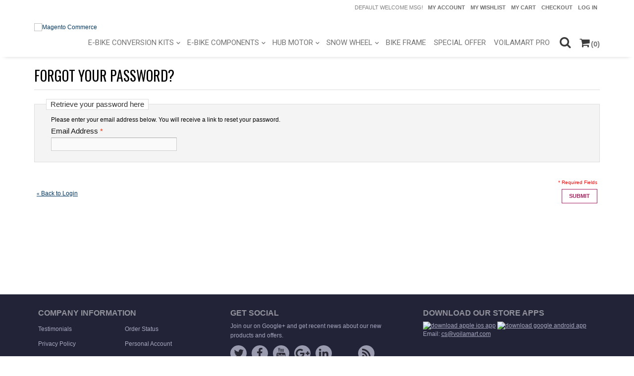

--- FILE ---
content_type: text/html; charset=UTF-8
request_url: https://www.voilamart.co.uk/customer/account/forgotpassword/
body_size: 15831
content:
<!DOCTYPE html>
<html xmlns="http://www.w3.org/1999/xhtml" xml:lang="en" lang="en">
<head>
<meta http-equiv="Content-Type" content="text/html; charset=utf-8" />
<title>Forgot Your Password</title>
<meta name="description" content="Default Description" />
<meta name="keywords" content="Magento, Varien, E-commerce" />
<meta name="robots" content="NOINDEX, FOLLOW" />
<meta name="viewport" content="width=device-width, initial-scale=1.0"/>
<link rel="icon" href="https://www.voilamart.co.uk/skin/frontend/base/default/favicon.ico" type="image/x-icon" />
<link rel="shortcut icon" href="https://www.voilamart.co.uk/skin/frontend/base/default/favicon.ico" type="image/x-icon" />
<!--[if lt IE 7]>
<script type="text/javascript">
//<![CDATA[
    var BLANK_URL = 'https://www.voilamart.co.uk/js/blank.html';
    var BLANK_IMG = 'https://www.voilamart.co.uk/js/spacer.gif';
//]]>
</script>
<![endif]-->

<link href='//fonts.googleapis.com/css?family=Roboto' rel='stylesheet' type='text/css'>
<link href='//fonts.googleapis.com/css?family=Oswald' rel='stylesheet' type='text/css'>
<link rel="stylesheet" type="text/css" href="https://www.voilamart.co.uk/skin/frontend/argento/default/css/styles.css" media="all" />
<link rel="stylesheet" type="text/css" href="https://www.voilamart.co.uk/skin/frontend/base/default/css/widgets.css" media="all" />
<link rel="stylesheet" type="text/css" href="https://www.voilamart.co.uk/skin/frontend/base/default/css/tm/ajaxpro.css" media="all" />
<link rel="stylesheet" type="text/css" href="https://www.voilamart.co.uk/skin/frontend/base/default/css/tm/ajaxsearch.css" media="all" />
<link rel="stylesheet" type="text/css" href="https://www.voilamart.co.uk/skin/frontend/base/default/css/tm/askit.css" media="all" />
<link rel="stylesheet" type="text/css" href="https://www.voilamart.co.uk/skin/frontend/base/default/css/tm/attributepages.css" media="all" />
<link rel="stylesheet" type="text/css" href="https://www.voilamart.co.uk/skin/frontend/base/default/tm/easybanner/css/easybanner.css" media="all" />
<link rel="stylesheet" type="text/css" href="https://www.voilamart.co.uk/skin/frontend/base/default/css/tm/easycatalogimg.css" media="all" />
<link rel="stylesheet" type="text/css" href="https://www.voilamart.co.uk/skin/frontend/base/default/css/tm/easytabs.css" media="all" />
<link rel="stylesheet" type="text/css" href="https://www.voilamart.co.uk/skin/frontend/base/default/tm/easyslide/css/easyslide.css" media="all" />
<link rel="stylesheet" type="text/css" href="https://www.voilamart.co.uk/skin/frontend/base/default/tm/easyslide/nivo/nivo-slider.css" media="all" />
<link rel="stylesheet" type="text/css" href="https://www.voilamart.co.uk/skin/frontend/base/default/tm/easyslide/nivo/themes/bar/bar.css" media="all" />
<link rel="stylesheet" type="text/css" href="https://www.voilamart.co.uk/skin/frontend/base/default/tm/easyslide/nivo/themes/dark/dark.css" media="all" />
<link rel="stylesheet" type="text/css" href="https://www.voilamart.co.uk/skin/frontend/base/default/tm/easyslide/nivo/themes/default/default.css" media="all" />
<link rel="stylesheet" type="text/css" href="https://www.voilamart.co.uk/skin/frontend/base/default/tm/easyslide/nivo/themes/light/light.css" media="all" />
<link rel="stylesheet" type="text/css" href="https://www.voilamart.co.uk/skin/frontend/base/default/css/tm/highlight.css" media="all" />
<link rel="stylesheet" type="text/css" href="https://www.voilamart.co.uk/skin/frontend/base/default/js/tm/lightboxpro/highslide/highslide.css" media="all" />
<link rel="stylesheet" type="text/css" href="https://www.voilamart.co.uk/skin/frontend/base/default/css/tm/navigationpro.css" media="all" />
<link rel="stylesheet" type="text/css" href="https://www.voilamart.co.uk/skin/frontend/base/default/css/tm/prolabel.css" media="all" />
<link rel="stylesheet" type="text/css" href="https://www.voilamart.co.uk/skin/frontend/base/default/css/tm/prolabels-tooltip.css" media="all" />
<link rel="stylesheet" type="text/css" href="https://www.voilamart.co.uk/skin/frontend/base/default/css/tm/soldtogether.css" media="all" />
<link rel="stylesheet" type="text/css" href="https://www.voilamart.co.uk/skin/frontend/base/default/css/tm/suggestpage.css" media="all" />
<link rel="stylesheet" type="text/css" href="https://www.voilamart.co.uk/skin/frontend/base/default/css/tm/testimonials.css" media="all" />
<link rel="stylesheet" type="text/css" href="https://www.voilamart.co.uk/skin/frontend/argento/default/chosen/chosen.css" media="all" />
<link rel="stylesheet" type="text/css" href="https://www.voilamart.co.uk/skin/frontend/argento/default/photoswipe/photoswipe.css" media="all" />
<link rel="stylesheet" type="text/css" href="https://www.voilamart.co.uk/skin/frontend/argento/default/css/lib/animate.css" media="all" />
<link rel="stylesheet" type="text/css" href="https://www.voilamart.co.uk/skin/frontend/argento/default/css/styles-ee.css" media="all" />
<link rel="stylesheet" type="text/css" href="https://www.voilamart.co.uk/skin/frontend/argento/default/css/default.css" media="all" />
<link rel="stylesheet" type="text/css" href="https://www.voilamart.co.uk/skin/frontend/argento/flat/css/theme.css" media="all" />
<link rel="stylesheet" type="text/css" href="https://www.voilamart.co.uk/skin/frontend/argento/default/css/print.css" media="print" />
<script type="text/javascript" src="https://www.voilamart.co.uk/js/prototype/prototype.js"></script>
<script type="text/javascript" src="https://www.voilamart.co.uk/js/lib/ccard.js"></script>
<script type="text/javascript" src="https://www.voilamart.co.uk/js/prototype/validation.js"></script>
<script type="text/javascript" src="https://www.voilamart.co.uk/js/scriptaculous/builder.js"></script>
<script type="text/javascript" src="https://www.voilamart.co.uk/js/scriptaculous/effects.js"></script>
<script type="text/javascript" src="https://www.voilamart.co.uk/js/scriptaculous/dragdrop.js"></script>
<script type="text/javascript" src="https://www.voilamart.co.uk/js/scriptaculous/controls.js"></script>
<script type="text/javascript" src="https://www.voilamart.co.uk/js/scriptaculous/slider.js"></script>
<script type="text/javascript" src="https://www.voilamart.co.uk/js/varien/js.js"></script>
<script type="text/javascript" src="https://www.voilamart.co.uk/js/varien/form.js"></script>
<script type="text/javascript" src="https://www.voilamart.co.uk/js/varien/menu.js"></script>
<script type="text/javascript" src="https://www.voilamart.co.uk/js/mage/translate.js"></script>
<script type="text/javascript" src="https://www.voilamart.co.uk/js/mage/cookies.js"></script>
<script type="text/javascript" src="https://www.voilamart.co.uk/js/mage/captcha.js"></script>
<script type="text/javascript" src="https://www.voilamart.co.uk/skin/frontend/base/default/js/tm/ajaxpro.js"></script>
<script type="text/javascript" src="https://www.voilamart.co.uk/skin/frontend/base/default/js/tm/ajaxpro/config.js"></script>
<script type="text/javascript" src="https://www.voilamart.co.uk/skin/frontend/base/default/js/tm/ajaxpro/message.js"></script>
<script type="text/javascript" src="https://www.voilamart.co.uk/skin/frontend/base/default/js/tm/ajaxpro/spinner.js"></script>
<script type="text/javascript" src="https://www.voilamart.co.uk/skin/frontend/base/default/js/tm/ajaxpro/opacity.js"></script>
<script type="text/javascript" src="https://www.voilamart.co.uk/skin/frontend/base/default/js/tm/ajaxpro/overlay.js"></script>
<script type="text/javascript" src="https://www.voilamart.co.uk/skin/frontend/base/default/js/tm/ajaxpro/catalog/product/compare.js"></script>
<script type="text/javascript" src="https://www.voilamart.co.uk/skin/frontend/base/default/js/tm/ajaxpro/catalog/product/view.js"></script>
<script type="text/javascript" src="https://www.voilamart.co.uk/skin/frontend/base/default/js/tm/ajaxpro/checkout/cart.js"></script>
<script type="text/javascript" src="https://www.voilamart.co.uk/skin/frontend/base/default/js/tm/ajaxpro/catalog/category/view.js"></script>
<script type="text/javascript" src="https://www.voilamart.co.uk/skin/frontend/base/default/js/tm/ajaxpro/configurableswatches.js"></script>
<script type="text/javascript" src="https://www.voilamart.co.uk/skin/frontend/base/default/js/tm/ajaxsearch/xregexp-all.js"></script>
<script type="text/javascript" src="https://www.voilamart.co.uk/skin/frontend/base/default/js/tm/ajaxsearch.js"></script>
<script type="text/javascript" src="https://www.voilamart.co.uk/skin/frontend/base/default/js/tm/askit.js"></script>
<script type="text/javascript" src="https://www.voilamart.co.uk/skin/frontend/base/default/js/tm/attributepages.js"></script>
<script type="text/javascript" src="https://www.voilamart.co.uk/skin/frontend/base/default/tm/easybanner/js/easybanner.js"></script>
<script type="text/javascript" src="https://www.voilamart.co.uk/skin/frontend/base/default/js/tm/easytabs.js"></script>
<script type="text/javascript" src="https://www.voilamart.co.uk/skin/frontend/base/default/tm/easyslide/js/easyslide.js"></script>
<script type="text/javascript" src="https://www.voilamart.co.uk/skin/frontend/base/default/js/tm/lightboxpro/highslide/highslide-full.js"></script>
<script type="text/javascript" src="https://www.voilamart.co.uk/skin/frontend/base/default/js/tm/lightboxpro/lightboxpro.js"></script>
<script type="text/javascript" src="https://www.voilamart.co.uk/skin/frontend/base/default/js/tm/navigationpro.js"></script>
<script type="text/javascript" src="https://www.voilamart.co.uk/skin/frontend/base/default/js/tm/prolabels-tooltip.js"></script>
<script type="text/javascript" src="https://www.voilamart.co.uk/skin/frontend/base/default/js/tm/soldtogether.js"></script>
<script type="text/javascript" src="https://www.voilamart.co.uk/skin/frontend/base/default/js/tm/testimonials.js"></script>
<script type="text/javascript" src="https://www.voilamart.co.uk/skin/frontend/argento/default/js/argento.js"></script>
<script type="text/javascript" src="https://www.voilamart.co.uk/skin/frontend/argento/default/chosen/chosen.proto.js"></script>
<script type="text/javascript" src="https://www.voilamart.co.uk/skin/frontend/argento/default/js/event.simulate.js"></script>
<script type="text/javascript" src="https://www.voilamart.co.uk/skin/frontend/argento/default/js/headroom.js"></script>
<script type="text/javascript" src="https://www.voilamart.co.uk/skin/frontend/argento/default/js/iscroll-lite.js"></script>
<script type="text/javascript" src="https://www.voilamart.co.uk/skin/frontend/argento/default/photoswipe/simple-inheritance.min.js"></script>
<script type="text/javascript" src="https://www.voilamart.co.uk/skin/frontend/argento/default/photoswipe/code-photoswipe-1.0.11.min.js"></script>
<script type="text/javascript" src="https://www.voilamart.co.uk/skin/frontend/argento/default/js/lib/wow.js"></script>
<script type="text/javascript" src="https://www.voilamart.co.uk/skin/frontend/argento/default/js/lib/matchMedia.js"></script>
<script type="text/javascript" src="https://www.voilamart.co.uk/skin/frontend/argento/default/js/lib/matchMedia.addListener.js"></script>
<script type="text/javascript" src="https://www.voilamart.co.uk/skin/frontend/argento/default/js/lib/enquire.js"></script>
<script type="text/javascript" src="https://www.voilamart.co.uk/skin/frontend/argento/default/js/lib/prototype.sticky-kit.js"></script>
<script type="text/javascript" src="https://www.voilamart.co.uk/skin/frontend/argento/default/js/lib/waypoints/noframework.waypoints.js"></script>
<script type="text/javascript" src="https://www.voilamart.co.uk/skin/frontend/argento/default/js/lib/waypoints/noframework.sticky.js"></script>
<script type="text/javascript" src="https://www.voilamart.co.uk/skin/frontend/argento/default/js/lib/waypoints/inview.js"></script>
<script type="text/javascript" src="https://www.voilamart.co.uk/skin/frontend/argento/flat/js/theme.js"></script>
<link rel="canonical" href="https://www.voilamart.co.uk/customer/account/forgotpassword/" />
<!--[if lt IE 8]>
<link rel="stylesheet" type="text/css" href="https://www.voilamart.co.uk/skin/frontend/argento/default/css/styles-ie.css" media="all" />
<![endif]-->
<!--[if lt IE 7]>
<script type="text/javascript" src="https://www.voilamart.co.uk/js/lib/ds-sleight.js"></script>
<script type="text/javascript" src="https://www.voilamart.co.uk/skin/frontend/base/default/js/ie6.js"></script>
<![endif]-->

<script type="text/javascript">
//<![CDATA[
Mage.Cookies.path     = '/';
Mage.Cookies.domain   = '.www.voilamart.co.uk';
//]]>
</script>

<script type="text/javascript">
//<![CDATA[
optionalZipCountries = ["HK","IE","MO","PA"];
//]]>
</script>

                        
<script>new WOW().init();</script>
<link rel="stylesheet" href="//maxcdn.bootstrapcdn.com/font-awesome/4.5.0/css/font-awesome.min.css">

                    <script type="text/javascript">//<![CDATA[
        var Translator = new Translate([]);
        //]]></script></head>
<body class=" customer-account-forgotpassword">
<div class="wrapper">
        <noscript>
        <div class="global-site-notice noscript">
            <div class="notice-inner">
                <p>
                    <strong>JavaScript seems to be disabled in your browser.</strong><br />
                    You must have JavaScript enabled in your browser to utilize the functionality of this website.                </p>
            </div>
        </div>
    </noscript>
    <div class="page">
        
<div class="top-toolbar-container">
    <div class="top-toolbar">
                        <div class="quick-links">
            <p class="welcome-msg">Default welcome msg! </p>
            <!--[ajaxpro_top.links_start]--><ul class="links">
                        <li class="first" ><a href="https://www.voilamart.co.uk/customer/account/" title="My Account" rel="nofollow">My Account</a></li>
                                <li ><a href="https://www.voilamart.co.uk/wishlist/" title="My Wishlist" class="top-link-wishlist" rel="nofollow">My Wishlist</a></li>
                                <li ><a href="https://www.voilamart.co.uk/checkout/cart/" title="My Cart" class="top-link-cart">My Cart</a></li>
                                <li ><a href="https://www.voilamart.co.uk/checkout/" title="Checkout" class="top-link-checkout">Checkout</a></li>
                                <li class=" last" ><a href="https://www.voilamart.co.uk/customer/account/login/" title="Log In" rel="nofollow">Log In</a></li>
            </ul>
<!--[ajaxpro_top.links_end]-->        </div>
    </div>
</div>
<div class="header-container">
    <div class="header">
        <div class="logo-wrapper">
                                    <a href="https://www.voilamart.co.uk/" title="Magento Commerce" class="logo"><strong>Magento Commerce</strong><img src="https://www.voilamart.co.uk/skin/frontend/argento/default/images/logo.gif" alt="Magento Commerce" /></a>
                    </div>
        <div class="mobile-togglers" id="mobile-togglers">
                        <a href="javascript:void(0)" class="toggle-menu" data-menu="navigationpro-top"><i class="fa fa-2x fa-bars"></i></a>
            <a href="javascript:void(0)" class="toggle-quick-links"><i class="fa fa-2x fa-user"></i></a>
            <a href="javascript:void(0)" class="toggle-search" data-el=""><i class="fa fa-2x fa-search"></i></a>
            <a href="javascript:void(0)" class="toggle-cart"><i class="fa fa-2x fa-shopping-cart"></i></a>
        </div>
        <div class="header-content">
                                        
<div class="nav-container">
    <ul id="navigationpro-top" class="navpro navpro-inline dropdown navpro-responsive">
        
<li class="level0 nav-1 nav-li nav-style-dropdown first level-top parent"><a href="https://www.voilamart.co.uk/e-bike-conversion-kits.html" class="nav-a relative-level1 level-top nav-a-with-toggler nav-a-level0"><span class="nav-span">E-Bike conversion kits</span></a><span class="nav-toggler nav-toggler-level0 nav-dropdown-toggler"></span><div class="nav-dropdown level0" style="width:160px"><div class="nav-dropdown-inner level0"><div class="nav-column-wrapper nav1-cols"><div class="nav-column " style="width: 160px; ">
<ul class="level1 nav-ul nav-ul-column">
<li class="level1 nav-1-1 nav-li nav-style-dropdown first parent"><a href="https://www.voilamart.co.uk/e-bike-conversion-kits/city-cycling.html" class="nav-a relative-level1 nav-a-with-toggler nav-a-level1"><span class="nav-span">City Cycling</span></a><span class="nav-toggler nav-toggler-level1 nav-dropdown-toggler"></span><div class="nav-dropdown level1" style="width:160px"><div class="nav-dropdown-inner level1"><div class="nav-column-wrapper nav1-cols"><div class="nav-column " style="width: 160px; ">
<ul class="level2 nav-ul nav-ul-column">
<li class="level2 nav-1-1-1 nav-li nav-style-dropdown first parent"><a href="https://www.voilamart.co.uk/e-bike-conversion-kits/city-cycling/250w-36v-ebike-conversion-kits.html" class="nav-a relative-level1 nav-a-with-toggler nav-a-level2"><span class="nav-span">250W 36V Ebike Conversion Kits</span></a><span class="nav-toggler nav-toggler-level2 nav-dropdown-toggler"></span><div class="nav-dropdown level2" style="width:160px"><div class="nav-dropdown-inner level2"><div class="nav-column-wrapper nav1-cols"><div class="nav-column " style="width: 160px; ">
<ul class="level3 nav-ul nav-ul-column">
<li class="level3 nav-1-1-1-1 nav-li first"><a href="https://www.voilamart.co.uk/e-bike-conversion-kits/city-cycling/250w-36v-ebike-conversion-kits/20-inch-wheel-kit.html" class="nav-a relative-level1 nav-a-level3"><span class="nav-span">20 inch Wheel Kit</span></a></li>
<li class="level3 nav-1-1-1-2 nav-li last"><a href="https://www.voilamart.co.uk/e-bike-conversion-kits/city-cycling/250w-36v-ebike-conversion-kits/26-inch-wheel-kit.html" class="nav-a relative-level1 nav-a-level3"><span class="nav-span">26 inch Wheel Kit</span></a></li>
</ul></div></div></div></div></li>
<li class="level2 nav-1-1-2 nav-li nav-style-dropdown parent"><a href="https://www.voilamart.co.uk/e-bike-conversion-kits/city-cycling/350w-36v-ebike-conversion-kits.html" class="nav-a relative-level1 nav-a-with-toggler nav-a-level2"><span class="nav-span">350W 36V Ebike Conversion Kits</span></a><span class="nav-toggler nav-toggler-level2 nav-dropdown-toggler"></span><div class="nav-dropdown level2" style="width:160px"><div class="nav-dropdown-inner level2"><div class="nav-column-wrapper nav1-cols"><div class="nav-column " style="width: 160px; ">
<ul class="level3 nav-ul nav-ul-column">
<li class="level3 nav-1-1-2-1 nav-li first last"><a href="https://www.voilamart.co.uk/e-bike-conversion-kits/city-cycling/350w-36v-ebike-conversion-kits/26-inch-wheel-kits.html" class="nav-a relative-level1 nav-a-level3"><span class="nav-span">26 inch Wheel Kits</span></a></li>
</ul></div></div></div></div></li>
<li class="level2 nav-1-1-3 nav-li nav-style-dropdown last parent"><a href="https://www.voilamart.co.uk/e-bike-conversion-kits/city-cycling/500w-36v-ebike-conversion-kits.html" class="nav-a relative-level1 nav-a-with-toggler nav-a-level2"><span class="nav-span">500W 36V Ebike Conversion Kits</span></a><span class="nav-toggler nav-toggler-level2 nav-dropdown-toggler"></span><div class="nav-dropdown level2" style="width:160px"><div class="nav-dropdown-inner level2"><div class="nav-column-wrapper nav1-cols"><div class="nav-column " style="width: 160px; ">
<ul class="level3 nav-ul nav-ul-column">
<li class="level3 nav-1-1-3-1 nav-li first"><a href="https://www.voilamart.co.uk/e-bike-conversion-kits/city-cycling/500w-36v-ebike-conversion-kits/26-inch-wheel-kits.html" class="nav-a relative-level1 nav-a-level3"><span class="nav-span">26 inch Wheel Kits</span></a></li>
<li class="level3 nav-1-1-3-2 nav-li last"><a href="https://www.voilamart.co.uk/e-bike-conversion-kits/city-cycling/500w-36v-ebike-conversion-kits/28-inch-wheel-kits.html" class="nav-a relative-level1 nav-a-level3"><span class="nav-span">28 inch Wheel Kits</span></a></li>
</ul></div></div></div></div></li>
</ul></div></div></div></div></li>
<li class="level1 nav-1-2 nav-li nav-style-dropdown parent"><a href="https://www.voilamart.co.uk/e-bike-conversion-kits/outdoor-cycling.html" class="nav-a relative-level1 nav-a-with-toggler nav-a-level1"><span class="nav-span">Outdoor Cycling</span></a><span class="nav-toggler nav-toggler-level1 nav-dropdown-toggler"></span><div class="nav-dropdown level1" style="width:160px"><div class="nav-dropdown-inner level1"><div class="nav-column-wrapper nav1-cols"><div class="nav-column " style="width: 160px; ">
<ul class="level2 nav-ul nav-ul-column">
<li class="level2 nav-1-2-1 nav-li nav-style-dropdown first parent"><a href="https://www.voilamart.co.uk/e-bike-conversion-kits/outdoor-cycling/1000w-48v-ebike-conversion-kits.html" class="nav-a relative-level1 nav-a-with-toggler nav-a-level2"><span class="nav-span">1000W 48V Ebike Conversion Kits</span></a><span class="nav-toggler nav-toggler-level2 nav-dropdown-toggler"></span><div class="nav-dropdown level2" style="width:160px"><div class="nav-dropdown-inner level2"><div class="nav-column-wrapper nav1-cols"><div class="nav-column " style="width: 160px; ">
<ul class="level3 nav-ul nav-ul-column">
<li class="level3 nav-1-2-1-1 nav-li first"><a href="https://www.voilamart.co.uk/e-bike-conversion-kits/outdoor-cycling/1000w-48v-ebike-conversion-kits/20-inch-wheel-kits.html" class="nav-a relative-level1 nav-a-level3"><span class="nav-span">20 inch Wheel Kits</span></a></li>
<li class="level3 nav-1-2-1-2 nav-li"><a href="https://www.voilamart.co.uk/e-bike-conversion-kits/outdoor-cycling/1000w-48v-ebike-conversion-kits/24-inch-wheel-kits.html" class="nav-a relative-level1 nav-a-level3"><span class="nav-span">24 inch Wheel Kits</span></a></li>
<li class="level3 nav-1-2-1-3 nav-li nav-style-dropdown parent"><a href="https://www.voilamart.co.uk/e-bike-conversion-kits/outdoor-cycling/1000w-48v-ebike-conversion-kits/26-inch-wheel-kits.html" class="nav-a relative-level1 nav-a-with-toggler nav-a-level3"><span class="nav-span">26 inch Wheel Kits</span></a><span class="nav-toggler nav-toggler-level3 nav-dropdown-toggler"></span><div class="nav-dropdown level3" style="width:160px"><div class="nav-dropdown-inner level3"><div class="nav-column-wrapper nav1-cols"><div class="nav-column " style="width: 160px; ">
<ul class="level4 nav-ul nav-ul-column">
<li class="level4 nav-1-2-1-3-1 nav-li first"><a href="https://www.voilamart.co.uk/e-bike-conversion-kits/outdoor-cycling/1000w-48v-ebike-conversion-kits/26-inch-wheel-kits/front-wheel.html" class="nav-a relative-level1 nav-a-level4"><span class="nav-span">Front Wheel</span></a></li>
<li class="level4 nav-1-2-1-3-2 nav-li last"><a href="https://www.voilamart.co.uk/e-bike-conversion-kits/outdoor-cycling/1000w-48v-ebike-conversion-kits/26-inch-wheel-kits/rear-wheel.html" class="nav-a relative-level1 nav-a-level4"><span class="nav-span">Rear Wheel</span></a></li>
</ul></div></div></div></div></li>
<li class="level3 nav-1-2-1-4 nav-li"><a href="https://www.voilamart.co.uk/e-bike-conversion-kits/outdoor-cycling/1000w-48v-ebike-conversion-kits/27-5-inch-wheel-kits.html" class="nav-a relative-level1 nav-a-level3"><span class="nav-span">27.5 inch Wheel Kits</span></a></li>
<li class="level3 nav-1-2-1-5 nav-li"><a href="https://www.voilamart.co.uk/e-bike-conversion-kits/outdoor-cycling/1000w-48v-ebike-conversion-kits/28-inch-700c-wheel-kits.html" class="nav-a relative-level1 nav-a-level3"><span class="nav-span">28 inch / 700C Wheel Kits</span></a></li>
<li class="level3 nav-1-2-1-6 nav-li last"><a href="https://www.voilamart.co.uk/e-bike-conversion-kits/outdoor-cycling/1000w-48v-ebike-conversion-kits/29-inch-wheel-kits.html" class="nav-a relative-level1 nav-a-level3"><span class="nav-span">29 inch Wheel Kits</span></a></li>
</ul></div></div></div></div></li>
<li class="level2 nav-1-2-2 nav-li nav-style-dropdown last parent"><a href="https://www.voilamart.co.uk/e-bike-conversion-kits/outdoor-cycling/1200w-48v-ebike-conversion-kits.html" class="nav-a relative-level1 nav-a-with-toggler nav-a-level2"><span class="nav-span">1200W 48V Ebike Conversion Kits</span></a><span class="nav-toggler nav-toggler-level2 nav-dropdown-toggler"></span><div class="nav-dropdown level2" style="width:160px"><div class="nav-dropdown-inner level2"><div class="nav-column-wrapper nav1-cols"><div class="nav-column " style="width: 160px; ">
<ul class="level3 nav-ul nav-ul-column">
<li class="level3 nav-1-2-2-1 nav-li first last"><a href="https://www.voilamart.co.uk/e-bike-conversion-kits/outdoor-cycling/1200w-48v-ebike-conversion-kits/26-inch-wheel-kits.html" class="nav-a relative-level1 nav-a-level3"><span class="nav-span">26 inch Wheel Kits</span></a></li>
</ul></div></div></div></div></li>
</ul></div></div></div></div></li>
<li class="level1 nav-1-3 nav-li nav-style-dropdown parent"><a href="https://www.voilamart.co.uk/e-bike-conversion-kits/country-explorer.html" class="nav-a relative-level1 nav-a-with-toggler nav-a-level1"><span class="nav-span">Country Explorer</span></a><span class="nav-toggler nav-toggler-level1 nav-dropdown-toggler"></span><div class="nav-dropdown level1" style="width:160px"><div class="nav-dropdown-inner level1"><div class="nav-column-wrapper nav1-cols"><div class="nav-column " style="width: 160px; ">
<ul class="level2 nav-ul nav-ul-column">
<li class="level2 nav-1-3-1 nav-li nav-style-dropdown first parent"><a href="https://www.voilamart.co.uk/e-bike-conversion-kits/country-explorer/1500w-48v-ebike-conversion-kits.html" class="nav-a relative-level1 nav-a-with-toggler nav-a-level2"><span class="nav-span">1500W 48V Ebike Conversion Kits</span></a><span class="nav-toggler nav-toggler-level2 nav-dropdown-toggler"></span><div class="nav-dropdown level2" style="width:160px"><div class="nav-dropdown-inner level2"><div class="nav-column-wrapper nav1-cols"><div class="nav-column " style="width: 160px; ">
<ul class="level3 nav-ul nav-ul-column">
<li class="level3 nav-1-3-1-1 nav-li nav-style-dropdown first parent"><a href="https://www.voilamart.co.uk/e-bike-conversion-kits/country-explorer/1500w-48v-ebike-conversion-kits/26-inch-wheel-kits.html" class="nav-a relative-level1 nav-a-with-toggler nav-a-level3"><span class="nav-span">26 inch Wheel Kits</span></a><span class="nav-toggler nav-toggler-level3 nav-dropdown-toggler"></span><div class="nav-dropdown level3" style="width:160px"><div class="nav-dropdown-inner level3"><div class="nav-column-wrapper nav1-cols"><div class="nav-column " style="width: 160px; ">
<ul class="level4 nav-ul nav-ul-column">
<li class="level4 nav-1-3-1-1-1 nav-li first"><a href="https://www.voilamart.co.uk/e-bike-conversion-kits/country-explorer/1500w-48v-ebike-conversion-kits/26-inch-wheel-kits/front-wheel.html" class="nav-a relative-level1 nav-a-level4"><span class="nav-span">Front Wheel</span></a></li>
<li class="level4 nav-1-3-1-1-2 nav-li last"><a href="https://www.voilamart.co.uk/e-bike-conversion-kits/country-explorer/1500w-48v-ebike-conversion-kits/26-inch-wheel-kits/rear-wheel.html" class="nav-a relative-level1 nav-a-level4"><span class="nav-span">Rear Wheel</span></a></li>
</ul></div></div></div></div></li>
<li class="level3 nav-1-3-1-2 nav-li"><a href="https://www.voilamart.co.uk/e-bike-conversion-kits/country-explorer/1500w-48v-ebike-conversion-kits/27-5-inch-wheel-kits.html" class="nav-a relative-level1 nav-a-level3"><span class="nav-span">27.5 inch Wheel Kits</span></a></li>
<li class="level3 nav-1-3-1-3 nav-li last"><a href="https://www.voilamart.co.uk/e-bike-conversion-kits/country-explorer/1500w-48v-ebike-conversion-kits/29-inch-wheel-kits.html" class="nav-a relative-level1 nav-a-level3"><span class="nav-span">29 inch Wheel Kits</span></a></li>
</ul></div></div></div></div></li>
<li class="level2 nav-1-3-2 nav-li nav-style-dropdown parent"><a href="https://www.voilamart.co.uk/e-bike-conversion-kits/country-explorer/2000w-48v-ebike-conversion-kits.html" class="nav-a relative-level1 nav-a-with-toggler nav-a-level2"><span class="nav-span">2000W 48V Ebike Conversion Kits</span></a><span class="nav-toggler nav-toggler-level2 nav-dropdown-toggler"></span><div class="nav-dropdown level2" style="width:160px"><div class="nav-dropdown-inner level2"><div class="nav-column-wrapper nav1-cols"><div class="nav-column " style="width: 160px; ">
<ul class="level3 nav-ul nav-ul-column">
<li class="level3 nav-1-3-2-1 nav-li first"><a href="https://www.voilamart.co.uk/e-bike-conversion-kits/country-explorer/2000w-48v-ebike-conversion-kits/26-inch-wheel-kits.html" class="nav-a relative-level1 nav-a-level3"><span class="nav-span">26 inch Wheel Kits</span></a></li>
<li class="level3 nav-1-3-2-2 nav-li"><a href="https://www.voilamart.co.uk/e-bike-conversion-kits/country-explorer/2000w-48v-ebike-conversion-kits/27-5-inch-wheel-kits.html" class="nav-a relative-level1 nav-a-level3"><span class="nav-span">27.5 inch Wheel kits</span></a></li>
<li class="level3 nav-1-3-2-3 nav-li"><a href="https://www.voilamart.co.uk/e-bike-conversion-kits/country-explorer/2000w-48v-ebike-conversion-kits/28-inch-wheel-kits.html" class="nav-a relative-level1 nav-a-level3"><span class="nav-span">28 inch Wheel Kits</span></a></li>
<li class="level3 nav-1-3-2-4 nav-li last"><a href="https://www.voilamart.co.uk/e-bike-conversion-kits/country-explorer/2000w-48v-ebike-conversion-kits/29-inch-wheel-kits.html" class="nav-a relative-level1 nav-a-level3"><span class="nav-span">29 inch Wheel Kits</span></a></li>
</ul></div></div></div></div></li>
<li class="level2 nav-1-3-3 nav-li last"><a href="https://www.voilamart.co.uk/e-bike-conversion-kits/country-explorer/3000w-72v-ebike-conversion-kits.html" class="nav-a relative-level1 nav-a-level2"><span class="nav-span">3000W 72V Ebike Conversion Kits</span></a></li>
</ul></div></div></div></div></li>
<li class="level1 nav-1-4 nav-li nav-style-dropdown last parent"><a href="https://www.voilamart.co.uk/e-bike-conversion-kits/waterproof-ebike-kit.html" class="nav-a relative-level1 nav-a-with-toggler nav-a-level1"><span class="nav-span">Waterproof Ebike Kit</span></a><span class="nav-toggler nav-toggler-level1 nav-dropdown-toggler"></span><div class="nav-dropdown level1" style="width:160px"><div class="nav-dropdown-inner level1"><div class="nav-column-wrapper nav1-cols"><div class="nav-column " style="width: 160px; ">
<ul class="level2 nav-ul nav-ul-column">
<li class="level2 nav-1-4-1 nav-li nav-style-dropdown first parent"><a href="https://www.voilamart.co.uk/e-bike-conversion-kits/waterproof-ebike-kit/48v-1000w-waterproof-ebike-kit.html" class="nav-a relative-level1 nav-a-with-toggler nav-a-level2"><span class="nav-span">48V 1000W Waterproof Ebike Kit</span></a><span class="nav-toggler nav-toggler-level2 nav-dropdown-toggler"></span><div class="nav-dropdown level2" style="width:160px"><div class="nav-dropdown-inner level2"><div class="nav-column-wrapper nav1-cols"><div class="nav-column " style="width: 160px; ">
<ul class="level3 nav-ul nav-ul-column">
<li class="level3 nav-1-4-1-1 nav-li first"><a href="https://www.voilamart.co.uk/e-bike-conversion-kits/waterproof-ebike-kit/48v-1000w-waterproof-ebike-kit/20-inch-wheel.html" class="nav-a relative-level1 nav-a-level3"><span class="nav-span">20 inch Wheel</span></a></li>
<li class="level3 nav-1-4-1-2 nav-li"><a href="https://www.voilamart.co.uk/e-bike-conversion-kits/waterproof-ebike-kit/48v-1000w-waterproof-ebike-kit/24-inch-wheel.html" class="nav-a relative-level1 nav-a-level3"><span class="nav-span">24 inch Wheel</span></a></li>
<li class="level3 nav-1-4-1-3 nav-li"><a href="https://www.voilamart.co.uk/e-bike-conversion-kits/waterproof-ebike-kit/48v-1000w-waterproof-ebike-kit/26-inch-wheel.html" class="nav-a relative-level1 nav-a-level3"><span class="nav-span">26 inch Wheel</span></a></li>
<li class="level3 nav-1-4-1-4 nav-li"><a href="https://www.voilamart.co.uk/e-bike-conversion-kits/waterproof-ebike-kit/48v-1000w-waterproof-ebike-kit/27-5-inch-wheel.html" class="nav-a relative-level1 nav-a-level3"><span class="nav-span">27.5 inch Wheel</span></a></li>
<li class="level3 nav-1-4-1-5 nav-li"><a href="https://www.voilamart.co.uk/e-bike-conversion-kits/waterproof-ebike-kit/48v-1000w-waterproof-ebike-kit/28-inch-wheel.html" class="nav-a relative-level1 nav-a-level3"><span class="nav-span">28 inch Wheel</span></a></li>
<li class="level3 nav-1-4-1-6 nav-li last"><a href="https://www.voilamart.co.uk/e-bike-conversion-kits/waterproof-ebike-kit/48v-1000w-waterproof-ebike-kit/29-inch-wheel.html" class="nav-a relative-level1 nav-a-level3"><span class="nav-span">29 inch Wheel</span></a></li>
</ul></div></div></div></div></li>
<li class="level2 nav-1-4-2 nav-li nav-style-dropdown parent"><a href="https://www.voilamart.co.uk/e-bike-conversion-kits/waterproof-ebike-kit/48v-1200w-waterproof-ebike-kit.html" class="nav-a relative-level1 nav-a-with-toggler nav-a-level2"><span class="nav-span">48V 1200W Waterproof Ebike Kit</span></a><span class="nav-toggler nav-toggler-level2 nav-dropdown-toggler"></span><div class="nav-dropdown level2" style="width:160px"><div class="nav-dropdown-inner level2"><div class="nav-column-wrapper nav1-cols"><div class="nav-column " style="width: 160px; ">
<ul class="level3 nav-ul nav-ul-column">
<li class="level3 nav-1-4-2-1 nav-li first last"><a href="https://www.voilamart.co.uk/e-bike-conversion-kits/waterproof-ebike-kit/48v-1200w-waterproof-ebike-kit/26-inch-wheel.html" class="nav-a relative-level1 nav-a-level3"><span class="nav-span">26 inch Wheel</span></a></li>
</ul></div></div></div></div></li>
<li class="level2 nav-1-4-3 nav-li nav-style-dropdown parent"><a href="https://www.voilamart.co.uk/e-bike-conversion-kits/waterproof-ebike-kit/48v-1500w-waterproof-ebike-kit.html" class="nav-a relative-level1 nav-a-with-toggler nav-a-level2"><span class="nav-span">48V 1500W Waterproof Ebike Kit</span></a><span class="nav-toggler nav-toggler-level2 nav-dropdown-toggler"></span><div class="nav-dropdown level2" style="width:160px"><div class="nav-dropdown-inner level2"><div class="nav-column-wrapper nav1-cols"><div class="nav-column " style="width: 160px; ">
<ul class="level3 nav-ul nav-ul-column">
<li class="level3 nav-1-4-3-1 nav-li first"><a href="https://www.voilamart.co.uk/e-bike-conversion-kits/waterproof-ebike-kit/48v-1500w-waterproof-ebike-kit/20-inch-wheel.html" class="nav-a relative-level1 nav-a-level3"><span class="nav-span">20 inch Wheel</span></a></li>
<li class="level3 nav-1-4-3-2 nav-li"><a href="https://www.voilamart.co.uk/e-bike-conversion-kits/waterproof-ebike-kit/48v-1500w-waterproof-ebike-kit/24-inch-wheel.html" class="nav-a relative-level1 nav-a-level3"><span class="nav-span">24 inch wheel</span></a></li>
<li class="level3 nav-1-4-3-3 nav-li"><a href="https://www.voilamart.co.uk/e-bike-conversion-kits/waterproof-ebike-kit/48v-1500w-waterproof-ebike-kit/26-inch-wheel.html" class="nav-a relative-level1 nav-a-level3"><span class="nav-span">26 inch Wheel</span></a></li>
<li class="level3 nav-1-4-3-4 nav-li"><a href="https://www.voilamart.co.uk/e-bike-conversion-kits/waterproof-ebike-kit/48v-1500w-waterproof-ebike-kit/27-5-inch-wheel.html" class="nav-a relative-level1 nav-a-level3"><span class="nav-span">27.5 inch Wheel</span></a></li>
<li class="level3 nav-1-4-3-5 nav-li"><a href="https://www.voilamart.co.uk/e-bike-conversion-kits/waterproof-ebike-kit/48v-1500w-waterproof-ebike-kit/28-inch-wheel.html" class="nav-a relative-level1 nav-a-level3"><span class="nav-span">28 inch Wheel</span></a></li>
<li class="level3 nav-1-4-3-6 nav-li last"><a href="https://www.voilamart.co.uk/e-bike-conversion-kits/waterproof-ebike-kit/48v-1500w-waterproof-ebike-kit/29-inch-wheel.html" class="nav-a relative-level1 nav-a-level3"><span class="nav-span">29 inch Wheel</span></a></li>
</ul></div></div></div></div></li>
<li class="level2 nav-1-4-4 nav-li nav-style-dropdown last parent"><a href="https://www.voilamart.co.uk/e-bike-conversion-kits/waterproof-ebike-kit/48v-2000w-waterproof-ebike-kit.html" class="nav-a relative-level1 nav-a-with-toggler nav-a-level2"><span class="nav-span">48V 2000W Waterproof Ebike Kit</span></a><span class="nav-toggler nav-toggler-level2 nav-dropdown-toggler"></span><div class="nav-dropdown level2" style="width:160px"><div class="nav-dropdown-inner level2"><div class="nav-column-wrapper nav1-cols"><div class="nav-column " style="width: 160px; ">
<ul class="level3 nav-ul nav-ul-column">
<li class="level3 nav-1-4-4-1 nav-li first"><a href="https://www.voilamart.co.uk/e-bike-conversion-kits/waterproof-ebike-kit/48v-2000w-waterproof-ebike-kit/26-inch-wheel.html" class="nav-a relative-level1 nav-a-level3"><span class="nav-span">26 inch Wheel</span></a></li>
<li class="level3 nav-1-4-4-2 nav-li"><a href="https://www.voilamart.co.uk/e-bike-conversion-kits/waterproof-ebike-kit/48v-2000w-waterproof-ebike-kit/27-5-inch-wheel.html" class="nav-a relative-level1 nav-a-level3"><span class="nav-span">27.5 inch Wheel</span></a></li>
<li class="level3 nav-1-4-4-3 nav-li"><a href="https://www.voilamart.co.uk/e-bike-conversion-kits/waterproof-ebike-kit/48v-2000w-waterproof-ebike-kit/28-inch-wheel.html" class="nav-a relative-level1 nav-a-level3"><span class="nav-span">28 inch Wheel</span></a></li>
<li class="level3 nav-1-4-4-4 nav-li last"><a href="https://www.voilamart.co.uk/e-bike-conversion-kits/waterproof-ebike-kit/48v-2000w-waterproof-ebike-kit/29-inch-wheel.html" class="nav-a relative-level1 nav-a-level3"><span class="nav-span">29 inch Wheel</span></a></li>
</ul></div></div></div></div></li>
</ul></div></div></div></div></li>
</ul></div></div></div></div></li>
<li class="level0 nav-2 nav-li nav-style-dropdown level-top parent"><a href="https://www.voilamart.co.uk/e-bike-components.html" class="nav-a relative-level1 level-top nav-a-with-toggler nav-a-level0"><span class="nav-span">E-Bike Components</span></a><span class="nav-toggler nav-toggler-level0 nav-dropdown-toggler"></span><div class="nav-dropdown level0" style="width:160px"><div class="nav-dropdown-inner level0"><div class="nav-column-wrapper nav1-cols"><div class="nav-column " style="width: 160px; ">
<ul class="level1 nav-ul nav-ul-column">
<li class="level1 nav-2-1 nav-li first"><a href="https://www.voilamart.co.uk/e-bike-components/lcd-displays.html" class="nav-a relative-level1 nav-a-level1"><span class="nav-span">LCD Displays</span></a></li>
<li class="level1 nav-2-2 nav-li"><a href="https://www.voilamart.co.uk/e-bike-components/controller.html" class="nav-a relative-level1 nav-a-level1"><span class="nav-span">Controller</span></a></li>
<li class="level1 nav-2-3 nav-li"><a href="https://www.voilamart.co.uk/e-bike-components/throttle.html" class="nav-a relative-level1 nav-a-level1"><span class="nav-span">Throttle</span></a></li>
<li class="level1 nav-2-4 nav-li"><a href="https://www.voilamart.co.uk/e-bike-components/brake-levers.html" class="nav-a relative-level1 nav-a-level1"><span class="nav-span">Brake Levers</span></a></li>
<li class="level1 nav-2-5 nav-li"><a href="https://www.voilamart.co.uk/e-bike-components/freewheels.html" class="nav-a relative-level1 nav-a-level1"><span class="nav-span">Freewheels</span></a></li>
<li class="level1 nav-2-6 nav-li"><a href="https://www.voilamart.co.uk/e-bike-components/torque-arm.html" class="nav-a relative-level1 nav-a-level1"><span class="nav-span">Torque Arm</span></a></li>
<li class="level1 nav-2-7 nav-li"><a href="https://www.voilamart.co.uk/e-bike-components/disc-brake.html" class="nav-a relative-level1 nav-a-level1"><span class="nav-span">Disc Brake</span></a></li>
<li class="level1 nav-2-8 nav-li"><a href="https://www.voilamart.co.uk/e-bike-components/pedal-assist-sensor.html" class="nav-a relative-level1 nav-a-level1"><span class="nav-span">Pedal Assist Sensor</span></a></li>
<li class="level1 nav-2-9 nav-li"><a href="https://www.voilamart.co.uk/e-bike-components/ebike-cables-spare-parts.html" class="nav-a relative-level1 nav-a-level1"><span class="nav-span">Tyre and Tube</span></a></li>
<li class="level1 nav-2-10 nav-li"><a href="https://www.voilamart.co.uk/e-bike-components/change-to-lcd-kit.html" class="nav-a relative-level1 nav-a-level1"><span class="nav-span">Change to LCD Kit</span></a></li>
<li class="level1 nav-2-11 nav-li"><a href="https://www.voilamart.co.uk/e-bike-components/bike-rim.html" class="nav-a relative-level1 nav-a-level1"><span class="nav-span">Bike Rim</span></a></li>
<li class="level1 nav-2-12 nav-li"><a href="https://www.voilamart.co.uk/e-bike-components/ebike-cables-spare-parts-1.html" class="nav-a relative-level1 nav-a-level1"><span class="nav-span">Ebike Cables</span></a></li>
<li class="level1 nav-2-13 nav-li nav-style-dropdown parent"><a href="https://www.voilamart.co.uk/e-bike-components/ebike-spokes.html" class="nav-a relative-level1 nav-a-with-toggler nav-a-level1"><span class="nav-span">Ebike Spokes</span></a><span class="nav-toggler nav-toggler-level1 nav-dropdown-toggler"></span><div class="nav-dropdown level1" style="width:160px"><div class="nav-dropdown-inner level1"><div class="nav-column-wrapper nav1-cols"><div class="nav-column " style="width: 160px; ">
<ul class="level2 nav-ul nav-ul-column">
<li class="level2 nav-2-13-1 nav-li first"><a href="https://www.voilamart.co.uk/e-bike-components/ebike-spokes/for-20-inch-wheel.html" class="nav-a relative-level1 nav-a-level2"><span class="nav-span">For 20 inch Wheel</span></a></li>
<li class="level2 nav-2-13-2 nav-li"><a href="https://www.voilamart.co.uk/e-bike-components/ebike-spokes/for-24-inch-wheel.html" class="nav-a relative-level1 nav-a-level2"><span class="nav-span">For 24 inch Wheel</span></a></li>
<li class="level2 nav-2-13-3 nav-li"><a href="https://www.voilamart.co.uk/e-bike-components/ebike-spokes/for-26-inch-wheel.html" class="nav-a relative-level1 nav-a-level2"><span class="nav-span">For 26 inch Wheel</span></a></li>
<li class="level2 nav-2-13-4 nav-li"><a href="https://www.voilamart.co.uk/e-bike-components/ebike-spokes/for-27-5-inch-wheel.html" class="nav-a relative-level1 nav-a-level2"><span class="nav-span">For 27.5 inch Wheel</span></a></li>
<li class="level2 nav-2-13-5 nav-li"><a href="https://www.voilamart.co.uk/e-bike-components/ebike-spokes/for-28-inch-wheel.html" class="nav-a relative-level1 nav-a-level2"><span class="nav-span">For 28 inch Wheel</span></a></li>
<li class="level2 nav-2-13-6 nav-li last"><a href="https://www.voilamart.co.uk/e-bike-components/ebike-spokes/for-29-inch-wheel.html" class="nav-a relative-level1 nav-a-level2"><span class="nav-span">For 29 inch Wheel</span></a></li>
</ul></div></div></div></div></li>
<li class="level1 nav-2-14 nav-li nav-style-dropdown parent"><a href="https://www.voilamart.co.uk/e-bike-components/engine-cover.html" class="nav-a relative-level1 nav-a-with-toggler nav-a-level1"><span class="nav-span">Engine Cover</span></a><span class="nav-toggler nav-toggler-level1 nav-dropdown-toggler"></span><div class="nav-dropdown level1" style="width:160px"><div class="nav-dropdown-inner level1"><div class="nav-column-wrapper nav1-cols"><div class="nav-column " style="width: 160px; ">
<ul class="level2 nav-ul nav-ul-column">
<li class="level2 nav-2-14-1 nav-li nav-style-dropdown first parent"><a href="https://www.voilamart.co.uk/e-bike-components/engine-cover/for-front-motor.html" class="nav-a relative-level1 nav-a-with-toggler nav-a-level2"><span class="nav-span">For Front Motor</span></a><span class="nav-toggler nav-toggler-level2 nav-dropdown-toggler"></span><div class="nav-dropdown level2" style="width:160px"><div class="nav-dropdown-inner level2"><div class="nav-column-wrapper nav1-cols"><div class="nav-column " style="width: 160px; ">
<ul class="level3 nav-ul nav-ul-column">
<li class="level3 nav-2-14-1-1 nav-li nav-style-dropdown first parent"><a href="https://www.voilamart.co.uk/e-bike-components/engine-cover/for-front-motor/disc-brake-side.html" class="nav-a relative-level1 nav-a-with-toggler nav-a-level3"><span class="nav-span">Disc Brake Side</span></a><span class="nav-toggler nav-toggler-level3 nav-dropdown-toggler"></span><div class="nav-dropdown level3" style="width:160px"><div class="nav-dropdown-inner level3"><div class="nav-column-wrapper nav1-cols"><div class="nav-column " style="width: 160px; ">
<ul class="level4 nav-ul nav-ul-column">
<li class="level4 nav-2-14-1-1-1 nav-li first"><a href="https://www.voilamart.co.uk/e-bike-components/engine-cover/for-front-motor/disc-brake-side/36v-500w-motor.html" class="nav-a relative-level1 nav-a-level4"><span class="nav-span">36V 500W Motor</span></a></li>
<li class="level4 nav-2-14-1-1-2 nav-li"><a href="https://www.voilamart.co.uk/e-bike-components/engine-cover/for-front-motor/disc-brake-side/48v-1000w-motor.html" class="nav-a relative-level1 nav-a-level4"><span class="nav-span">48V 1000W Motor</span></a></li>
<li class="level4 nav-2-14-1-1-3 nav-li last"><a href="https://www.voilamart.co.uk/e-bike-components/engine-cover/for-front-motor/disc-brake-side/48v-1500w-motor.html" class="nav-a relative-level1 nav-a-level4"><span class="nav-span">48V 1500W Motor</span></a></li>
</ul></div></div></div></div></li>
<li class="level3 nav-2-14-1-2 nav-li nav-style-dropdown last parent"><a href="https://www.voilamart.co.uk/e-bike-components/engine-cover/for-front-motor/unthreaded-side.html" class="nav-a relative-level1 nav-a-with-toggler nav-a-level3"><span class="nav-span">Unthreaded Side</span></a><span class="nav-toggler nav-toggler-level3 nav-dropdown-toggler"></span><div class="nav-dropdown level3" style="width:160px"><div class="nav-dropdown-inner level3"><div class="nav-column-wrapper nav1-cols"><div class="nav-column " style="width: 160px; ">
<ul class="level4 nav-ul nav-ul-column">
<li class="level4 nav-2-14-1-2-1 nav-li first"><a href="https://www.voilamart.co.uk/e-bike-components/engine-cover/for-front-motor/unthreaded-side/36v-500w-motor.html" class="nav-a relative-level1 nav-a-level4"><span class="nav-span">36V 500W Motor</span></a></li>
<li class="level4 nav-2-14-1-2-2 nav-li"><a href="https://www.voilamart.co.uk/e-bike-components/engine-cover/for-front-motor/unthreaded-side/48v-1000w-motor.html" class="nav-a relative-level1 nav-a-level4"><span class="nav-span">48V 1000W Motor</span></a></li>
<li class="level4 nav-2-14-1-2-3 nav-li last"><a href="https://www.voilamart.co.uk/e-bike-components/engine-cover/for-front-motor/unthreaded-side/48v-1500w-motor.html" class="nav-a relative-level1 nav-a-level4"><span class="nav-span">48V 1500W Motor</span></a></li>
</ul></div></div></div></div></li>
</ul></div></div></div></div></li>
<li class="level2 nav-2-14-2 nav-li nav-style-dropdown last parent"><a href="https://www.voilamart.co.uk/e-bike-components/engine-cover/for-rear-motor.html" class="nav-a relative-level1 nav-a-with-toggler nav-a-level2"><span class="nav-span">For Rear Motor</span></a><span class="nav-toggler nav-toggler-level2 nav-dropdown-toggler"></span><div class="nav-dropdown level2" style="width:160px"><div class="nav-dropdown-inner level2"><div class="nav-column-wrapper nav1-cols"><div class="nav-column " style="width: 160px; ">
<ul class="level3 nav-ul nav-ul-column">
<li class="level3 nav-2-14-2-1 nav-li nav-style-dropdown first parent"><a href="https://www.voilamart.co.uk/e-bike-components/engine-cover/for-rear-motor/disc-brake-side.html" class="nav-a relative-level1 nav-a-with-toggler nav-a-level3"><span class="nav-span">Disc Brake Side</span></a><span class="nav-toggler nav-toggler-level3 nav-dropdown-toggler"></span><div class="nav-dropdown level3" style="width:160px"><div class="nav-dropdown-inner level3"><div class="nav-column-wrapper nav1-cols"><div class="nav-column " style="width: 160px; ">
<ul class="level4 nav-ul nav-ul-column">
<li class="level4 nav-2-14-2-1-1 nav-li first"><a href="https://www.voilamart.co.uk/e-bike-components/engine-cover/for-rear-motor/disc-brake-side/36v-500w-motor.html" class="nav-a relative-level1 nav-a-level4"><span class="nav-span">36V 500W Motor</span></a></li>
<li class="level4 nav-2-14-2-1-2 nav-li"><a href="https://www.voilamart.co.uk/e-bike-components/engine-cover/for-rear-motor/disc-brake-side/48v-1000w-motor.html" class="nav-a relative-level1 nav-a-level4"><span class="nav-span">48V 1000W Motor</span></a></li>
<li class="level4 nav-2-14-2-1-3 nav-li last"><a href="https://www.voilamart.co.uk/e-bike-components/engine-cover/for-rear-motor/disc-brake-side/48v-1500w-motor.html" class="nav-a relative-level1 nav-a-level4"><span class="nav-span">48V 1500W Motor</span></a></li>
</ul></div></div></div></div></li>
<li class="level3 nav-2-14-2-2 nav-li nav-style-dropdown last parent"><a href="https://www.voilamart.co.uk/e-bike-components/engine-cover/for-rear-motor/gear-side.html" class="nav-a relative-level1 nav-a-with-toggler nav-a-level3"><span class="nav-span">Gear Side</span></a><span class="nav-toggler nav-toggler-level3 nav-dropdown-toggler"></span><div class="nav-dropdown level3" style="width:160px"><div class="nav-dropdown-inner level3"><div class="nav-column-wrapper nav1-cols"><div class="nav-column " style="width: 160px; ">
<ul class="level4 nav-ul nav-ul-column">
<li class="level4 nav-2-14-2-2-1 nav-li first"><a href="https://www.voilamart.co.uk/e-bike-components/engine-cover/for-rear-motor/gear-side/36v-500w-motor.html" class="nav-a relative-level1 nav-a-level4"><span class="nav-span">36V 500W Motor</span></a></li>
<li class="level4 nav-2-14-2-2-2 nav-li"><a href="https://www.voilamart.co.uk/e-bike-components/engine-cover/for-rear-motor/gear-side/48v-1000w-motor.html" class="nav-a relative-level1 nav-a-level4"><span class="nav-span">48V 1000W Motor</span></a></li>
<li class="level4 nav-2-14-2-2-3 nav-li last"><a href="https://www.voilamart.co.uk/e-bike-components/engine-cover/for-rear-motor/gear-side/48v-1500w-motor.html" class="nav-a relative-level1 nav-a-level4"><span class="nav-span">48V 1500W Motor</span></a></li>
</ul></div></div></div></div></li>
</ul></div></div></div></div></li>
</ul></div></div></div></div></li>
<li class="level1 nav-2-15 nav-li"><a href="https://www.voilamart.co.uk/e-bike-components/ebike-storage-bag.html" class="nav-a relative-level1 nav-a-level1"><span class="nav-span">Ebike Storage Bag</span></a></li>
<li class="level1 nav-2-16 nav-li last"><a href="https://www.voilamart.co.uk/e-bike-components/ebike-pump.html" class="nav-a relative-level1 nav-a-level1"><span class="nav-span">Bike Pump</span></a></li>
</ul></div></div></div></div></li>
<li class="level0 nav-3 nav-li nav-style-dropdown level-top parent"><a href="https://www.voilamart.co.uk/hub-motor.html" class="nav-a relative-level1 level-top nav-a-with-toggler nav-a-level0"><span class="nav-span">Hub Motor</span></a><span class="nav-toggler nav-toggler-level0 nav-dropdown-toggler"></span><div class="nav-dropdown level0" style="width:160px"><div class="nav-dropdown-inner level0"><div class="nav-column-wrapper nav1-cols"><div class="nav-column " style="width: 160px; ">
<ul class="level1 nav-ul nav-ul-column">
<li class="level1 nav-3-1 nav-li nav-style-dropdown first parent"><a href="https://www.voilamart.co.uk/hub-motor/only-motor.html" class="nav-a relative-level1 nav-a-with-toggler nav-a-level1"><span class="nav-span">Only Motor</span></a><span class="nav-toggler nav-toggler-level1 nav-dropdown-toggler"></span><div class="nav-dropdown level1" style="width:160px"><div class="nav-dropdown-inner level1"><div class="nav-column-wrapper nav1-cols"><div class="nav-column " style="width: 160px; ">
<ul class="level2 nav-ul nav-ul-column">
<li class="level2 nav-3-1-1 nav-li first"><a href="https://www.voilamart.co.uk/hub-motor/only-motor/36v-250w-motor.html" class="nav-a relative-level1 nav-a-level2"><span class="nav-span">36V 250W Motor</span></a></li>
<li class="level2 nav-3-1-2 nav-li"><a href="https://www.voilamart.co.uk/hub-motor/only-motor/36v-500w-motor.html" class="nav-a relative-level1 nav-a-level2"><span class="nav-span">36V 500W Motor</span></a></li>
<li class="level2 nav-3-1-3 nav-li"><a href="https://www.voilamart.co.uk/hub-motor/only-motor/48v-1000w-motor.html" class="nav-a relative-level1 nav-a-level2"><span class="nav-span">48V 1000W Motor</span></a></li>
<li class="level2 nav-3-1-4 nav-li"><a href="https://www.voilamart.co.uk/hub-motor/only-motor/48v-1500w-motor.html" class="nav-a relative-level1 nav-a-level2"><span class="nav-span">48V 1500W Motor</span></a></li>
<li class="level2 nav-3-1-5 nav-li last"><a href="https://www.voilamart.co.uk/hub-motor/only-motor/48v-2000w-motor.html" class="nav-a relative-level1 nav-a-level2"><span class="nav-span">48V 2000W Motor</span></a></li>
</ul></div></div></div></div></li>
<li class="level1 nav-3-2 nav-li nav-style-dropdown last parent"><a href="https://www.voilamart.co.uk/hub-motor/motor-wheels.html" class="nav-a relative-level1 nav-a-with-toggler nav-a-level1"><span class="nav-span">Motor Wheels</span></a><span class="nav-toggler nav-toggler-level1 nav-dropdown-toggler"></span><div class="nav-dropdown level1" style="width:160px"><div class="nav-dropdown-inner level1"><div class="nav-column-wrapper nav1-cols"><div class="nav-column " style="width: 160px; ">
<ul class="level2 nav-ul nav-ul-column">
<li class="level2 nav-3-2-1 nav-li first"><a href="https://www.voilamart.co.uk/hub-motor/motor-wheels/250w-motor-wheels.html" class="nav-a relative-level1 nav-a-level2"><span class="nav-span">250W Motor Wheels</span></a></li>
<li class="level2 nav-3-2-2 nav-li"><a href="https://www.voilamart.co.uk/hub-motor/motor-wheels/500w-motor-wheels.html" class="nav-a relative-level1 nav-a-level2"><span class="nav-span">500W Motor Wheels</span></a></li>
<li class="level2 nav-3-2-3 nav-li nav-style-dropdown parent"><a href="https://www.voilamart.co.uk/hub-motor/motor-wheels/1000w-motor-wheels.html" class="nav-a relative-level1 nav-a-with-toggler nav-a-level2"><span class="nav-span">1000W Motor Wheels</span></a><span class="nav-toggler nav-toggler-level2 nav-dropdown-toggler"></span><div class="nav-dropdown level2" style="width:160px"><div class="nav-dropdown-inner level2"><div class="nav-column-wrapper nav1-cols"><div class="nav-column " style="width: 160px; ">
<ul class="level3 nav-ul nav-ul-column">
<li class="level3 nav-3-2-3-1 nav-li first"><a href="https://www.voilamart.co.uk/hub-motor/motor-wheels/1000w-motor-wheels/20-inch.html" class="nav-a relative-level1 nav-a-level3"><span class="nav-span">20 inch</span></a></li>
<li class="level3 nav-3-2-3-2 nav-li"><a href="https://www.voilamart.co.uk/hub-motor/motor-wheels/1000w-motor-wheels/24-inch.html" class="nav-a relative-level1 nav-a-level3"><span class="nav-span">24 inch</span></a></li>
<li class="level3 nav-3-2-3-3 nav-li"><a href="https://www.voilamart.co.uk/hub-motor/motor-wheels/1000w-motor-wheels/26-inch.html" class="nav-a relative-level1 nav-a-level3"><span class="nav-span">26 inch</span></a></li>
<li class="level3 nav-3-2-3-4 nav-li last"><a href="https://www.voilamart.co.uk/hub-motor/motor-wheels/1000w-motor-wheels/28-inch.html" class="nav-a relative-level1 nav-a-level3"><span class="nav-span">28 inch</span></a></li>
</ul></div></div></div></div></li>
<li class="level2 nav-3-2-4 nav-li"><a href="https://www.voilamart.co.uk/hub-motor/motor-wheels/1500w-motor-wheels.html" class="nav-a relative-level1 nav-a-level2"><span class="nav-span">1500W Motor Wheels</span></a></li>
<li class="level2 nav-3-2-5 nav-li last"><a href="https://www.voilamart.co.uk/hub-motor/motor-wheels/2000w-motor-wheels.html" class="nav-a relative-level1 nav-a-level2"><span class="nav-span">2000W Motor Wheels</span></a></li>
</ul></div></div></div></div></li>
</ul></div></div></div></div></li>
<li class="level0 nav-4 nav-li nav-style-dropdown level-top parent"><a href="https://www.voilamart.co.uk/snow-wheel.html" class="nav-a relative-level1 level-top nav-a-with-toggler nav-a-level0"><span class="nav-span">Snow Wheel</span></a><span class="nav-toggler nav-toggler-level0 nav-dropdown-toggler"></span><div class="nav-dropdown level0" style="width:160px"><div class="nav-dropdown-inner level0"><div class="nav-column-wrapper nav1-cols"><div class="nav-column " style="width: 160px; ">
<ul class="level1 nav-ul nav-ul-column">
<li class="level1 nav-4-1 nav-li first"><a href="https://www.voilamart.co.uk/snow-wheel/48v-1000w.html" class="nav-a relative-level1 nav-a-level1"><span class="nav-span">48V 1000W</span></a></li>
<li class="level1 nav-4-2 nav-li"><a href="https://www.voilamart.co.uk/snow-wheel/48v-1500w.html" class="nav-a relative-level1 nav-a-level1"><span class="nav-span">48V 1500W</span></a></li>
<li class="level1 nav-4-3 nav-li last"><a href="https://www.voilamart.co.uk/snow-wheel/48v-2000w.html" class="nav-a relative-level1 nav-a-level1"><span class="nav-span">48V 2000W</span></a></li>
</ul></div></div></div></div></li>
<li class="level0 nav-5 nav-li level-top"><a href="https://www.voilamart.co.uk/bike-frame.html" class="nav-a relative-level1 level-top nav-a-level0"><span class="nav-span">Bike Frame</span></a></li>
<li class="level0 nav-6 nav-li level-top"><a href="https://www.voilamart.co.uk/special-offer.html" class="nav-a relative-level1 level-top nav-a-level0"><span class="nav-span">Special Offer</span></a></li>
<li class="level0 nav-7 nav-li last level-top"><a href="https://www.voilamart.co.uk/voilamart-pro.html" class="nav-a relative-level1 level-top nav-a-level0"><span class="nav-span">Voilamart Pro</span></a></li>    </ul>
</div>

<script type="text/javascript">
document.observe("dom:loaded", function() {
    navPro("navigationpro-top", {
        show_delay: 100,
        hide_delay: 100,
        dropdown_side: "right",
        is_responsive: 1,
        constraint_el: $$('.header')[0]
    });
});
new accordion('navigationpro-top');
</script>
                <script type="text/javascript">
                document.observe('dom:loaded', function() {
                    new MobileNavigation();
                });
                </script>
            
            <form id="search_mini_form" action="https://www.voilamart.co.uk/catalogsearch/result/" method="get">
    <fieldset>
        <legend>Search Site</legend>
        <div class="mini-search form-search">
            <div id="searchajaxico" class=""></div>
            <label for="search">Search:</label>
                                    <div class="search-field-wrapper">
                <div class="f-fix">
                    <div class="search-field">
                        <div class="f-fix">
                            <input id="search" type="text" class="input-text" name="q" placeholder="Search entire store here..." value="Search entire store here..." />
                        </div>
                    </div>
                    <button type="button" title="Close" class="button search-close"><i class="fa fa-2x fa-close"></i></button>
                </div>
            </div>
            <button type="button" title="Search" class="button btn-search"><i class="fa fa-search fa-2x"></i></button>
        </div>
    </fieldset>
</form>
<script type="text/javascript">
//<![CDATA[
        var ajaxsearch;
    function initAutocomplete(){
        ajaxsearch = new AjaxsearchAutocomplete('search', {
            serviceUrl   : 'https://www.voilamart.co.uk/ajaxsearch/',
            enableloader : true,
            minChars     : 3,
            maxHeight    : 500,
            width        : 'auto',
            searchtext   : 'Search entire store here...',
            onSelect     : function (value, data) {setLocation(value.url);},
            container    : $('search_mini_form').down('.mini-search'),
            fullWidthMode: false
        });
    }
    if (Prototype.Browser.IE) {
        Event.observe(window, 'load', initAutocomplete);
    } else {
        document.observe("dom:loaded", initAutocomplete);
    }
//]]>
</script>
            <!--[ajaxpro_headerCart_start]--><div class="header-cart dropdown">
    <div class="block-title">
                <div class="summary">
            <i class="fa fa-2x fa-shopping-cart"></i>
                            <span class="amount" title="There are 0 items in your cart.">(0)</span>
                    </div>
    </div>

        <ol id="header-cart-content" class="dropdown-menu pull-left mini-products-list" style="display:none;">
            <li class="empty">You have no items in your shopping cart.</li>
        </ol>
    <script type="text/javascript">decorateList('header-cart-content', 'none-recursive')</script>
</div>

<script type="text/javascript">
function initCartPopup() {
    $$('.header-cart .summary')[0].observe('click', function() {
        $('header-cart-content').toggle();
    });
};
initCartPopup();
</script>
<!--[ajaxpro_headerCart_end]-->        </div>
    </div>
    </div>
        <div class="main-container col1-layout">
            <div class="main">
                                <div class="col-main">
                                        <div class="page-title">
    <h1>Forgot Your Password?</h1>
</div>
<form action="https://www.voilamart.co.uk/customer/account/forgotpasswordpost/" method="post" id="form-validate">
    <div class="fieldset">
        <h2 class="legend">Retrieve your password here</h2>
        <p>Please enter your email address below. You will receive a link to reset your password.</p>
        <ul class="form-list">
            <li>
                <label for="email_address" class="required"><em>*</em>Email Address</label>
                <div class="input-box">
                    <input type="text" name="email" alt="email" id="email_address" class="input-text required-entry validate-email" value="" />
                </div>
            </li>
                    </ul>
    </div>
    <div class="buttons-set">
        <p class="required">* Required Fields</p>
        <p class="back-link"><a href="https://www.voilamart.co.uk/customer/account/login/"><small>&laquo; </small>Back to Login</a></p>
        <button type="submit" title="Submit" class="button"><span><span>Submit</span></span></button>
    </div>
</form>
<script type="text/javascript">
//<![CDATA[
    var dataForm = new VarienForm('form-validate', true);
//]]>
</script>
                </div>
            </div>
        </div>
        <div class="footer-cms-container jumbotron jumbotron-dark">
    <div class="footer-cms">
        <div class="col3-set">
<div class="col-1">
<div class="block block-information">
<div class="block-title"><span>Company Information</span></div>
<div class="block-content">
<ul>
<li><a href="https://www.voilamart.co.uk/testimonials/">Testimonials</a></li>
<li><a href="https://www.voilamart.co.uk/sales/guest/form/">Order Status</a></li>
<li><a href="https://www.voilamart.co.uk/privacy-policy/">Privacy Policy</a></li>
<li><a href="https://www.voilamart.co.uk/customer/account/">Personal Account</a></li>
<li><a href="https://www.voilamart.co.uk/terms/">Terms of Use</a></li>
<li><a href="https://www.voilamart.co.uk/return-policy/">Returns &amp; Exchanges</a></li>
<li><a href="https://www.voilamart.co.uk/shipto/">Locations We Ship to</a></li>
<li><a href="https://www.voilamart.co.uk/faq/">FAQ</a></li>
<li><a href="https://www.voilamart.co.uk/about-us-voilamart/">About us</a></li>
<li><a href="https://www.voilamart.co.uk/shipping/">Shipping Method</a></li>
</ul>
</div>
</div>
</div>
<div class="col-2">
<div class="block block-social">
<div class="block-title"><span>Get Social</span></div>
<div class="block-content">
<p>Join our on Google+ and get recent news about our new products and offers.</p>
<ul class="icons">
<li class="twitter"><a href="http://www.twitter.com/voilamart" target="_blank">Twitter</a></li>
<li class="facebook"><a href="https://www.facebook.com/voilamart" target="_blank">Facebook</a></li>
<li class="youtube"><a href="http://www.youtube.com/user/voilamart" target="_blank">YouTube</a></li>
<li class="gplus"><a href="http://plus.google.com/u/0/108059060058966104658?prsrc=3" rel="publisher" style="text-decoration: none;" target="_blank">Google + </a></li>
<li class="linkedin"><a href="https://au.linkedin.com/pub/liu-guang/9/346/8aa" target="_blank">linkedin</a></li>
<li class="instagram"><a href="http://instagram.com/voilamart?ref=badge" target="_blank">instagram</a></li>
<li class="rss"><a href="rss">Rss</a></li>
</ul>
</div>
</div>
<div class="block block-subscribe">
    <div class="block-title">
        <span><span>Newsletter</span></span>
    </div>
    <form action="https://www.voilamart.co.uk/newsletter/subscriber/new/" method="post" id="newsletter-validate-detail">
        <div class="block-content">
            <div class="form-subscribe-header">
                <label for="newsletter">Sign Up for Our Newsletter:</label>
            </div>
            <div class="input-box">
               <input type="email" name="email" id="newsletter" placeholder="Enter your email address" title="Sign up for our newsletter" class="input-text required-entry validate-email" />
            </div>
            <div class="actions">
                <button type="submit" title="Subscribe" class="button"><span><span>Subscribe</span></span></button>
            </div>
            <p class="description">Subscribe to our free e-newsletter, and get new tips every two weeks.</p>
        </div>
    </form>
    <script type="text/javascript">
    //<![CDATA[
        var newsletterSubscriberFormDetail = new VarienForm('newsletter-validate-detail');
    //]]>
    </script>
</div>
</div>
<div class="col-3">
<div class="block block-about">
<div class="block-title"><span>Download Our store Apps</span></div>
<div class="block-content"><address><a href="https://itunes.apple.com/au/app/voilamart/id989683111?mt=8" target="_blank"><img alt="download apple ios app" height="168" src="http://www.voilamart.co.uk/images/voilamart_apple_app_1.png" width="120" /></a> <a href="https://play.google.com/store/apps/details?id=com.voilamart.app" target="_blank"><img alt="download google android app" height="168" src="http://www.voilamart.co.uk/images/voilamart_android_app_1.png" width="120" /></a> <br />
<p>Email: <a href="mailto: cs@voilamart.com" title="Email to cs@voilamart.com">cs@voilamart.com</a></p>
</address><br /> <!-- LiveZilla Chat Button Link Code (ALWAYS PLACE IN BODY ELEMENT) --><!-- LiveZilla Tracking Code (ALWAYS PLACE IN BODY ELEMENT) -->
<div id="livezilla_tracking" style="display: none;">&nbsp;</div>
<script type="text/javascript">// <![CDATA[
var script = document.createElement("script");script.async=true;script.type="text/javascript";var src = "http://www.voilamart.co.uk/livechat/server.php?acid=3e0e2&request=track&output=jcrpt&fbpos=22&fbml=0&fbmt=0&fbmr=0&fbmb=0&fbw=220&fbh=55&nse="+Math.random();setTimeout("script.src=src;document.getElementById('livezilla_tracking').appendChild(script)",1);
// ]]></script>
<noscript>&amp;amp;lt;img src="http://www.voilamart.co.uk/livechat/server.php?acid=3e0e2&amp;amp;amp;amp;request=track&amp;amp;amp;amp;output=nojcrpt&amp;amp;amp;amp;fbpos=22&amp;amp;amp;amp;fbml=0&amp;amp;amp;amp;fbmt=0&amp;amp;amp;amp;fbmr=0&amp;amp;amp;amp;fbmb=0&amp;amp;amp;amp;fbw=220&amp;amp;amp;amp;fbh=55" width="0" height="0" style="visibility:hidden;" alt=""&amp;amp;gt;</noscript><!-- http://www.LiveZilla.net Tracking Code -->
<div style="display: none;"><a class="lz_fl" href="javascript:void(window.open('http://www.voilamart.co.uk/livechat/chat.php?acid=00ad0','','width=590,height=760,left=0,top=0,resizable=yes,menubar=no,location=no,status=yes,scrollbars=yes'))"><img alt="LiveZilla Live Chat Software" height="55" id="chat_button_image" src="http://www.voilamart.co.uk/livechat/image.php?acid=30f63&amp;id=2&amp;type=overlay" style="border: 0px;" width="220" /></a></div>
<!-- http://www.LiveZilla.net Chat Button Link Code --></div>
</div>
</div>
</div>
<!-- Start of StatCounter Code for Voilamart -->
<script type="text/javascript">// <![CDATA[
var sc_project=9358800; 
var sc_invisible=1; 
var sc_security="eaab5966"; 
var scJsHost = (("https:" == document.location.protocol) ?
"https://secure." : "http://www.");
document.write("<sc"+"ript type='text/javascript' src='" +
scJsHost+
"statcounter.com/counter/counter_xhtml.js'></"+"script>");
// ]]></script>
<noscript>&amp;amp;lt;div class="statcounter"&amp;amp;gt;&amp;amp;lt;a title="drupal stats" href="http://statcounter.com/drupal/" class="statcounter"&amp;amp;gt;&amp;amp;lt;img class="statcounter" src="http://c.statcounter.com/9358800/0/eaab5966/1/" alt="drupal stats" /&amp;amp;gt;&amp;amp;lt;/a&amp;amp;gt;&amp;amp;lt;/div&amp;amp;gt;</noscript><!-- End of StatCounter Code for Voilamart -->    </div>
</div>
<div class="footer-container">
    <div class="footer">
        <ul class="links">
                        <li class="first" ><a href="https://www.voilamart.co.uk/catalogsearch/term/popular/" title="Search Terms" >Search Terms</a></li>
                                <li ><a href="https://www.voilamart.co.uk/catalogsearch/advanced/" title="Advanced Search" >Advanced Search</a></li>
                                <li ><a href="https://www.voilamart.co.uk/sales/guest/form/" title="Orders and Returns" >Orders and Returns</a></li>
                                <li ><a href="https://www.voilamart.co.uk/contacts/" title="Contact Us" >Contact Us</a></li>
                                <li class=" last" ><a href="https://www.voilamart.co.uk/sitemap/" title="Site Map" >Site Map</a></li>
            </ul>
        <img class="payments" src="https://www.voilamart.co.uk/skin/frontend/argento/flat/images/payments.png"
            srcset="https://www.voilamart.co.uk/skin/frontend/argento/flat/images/payments.png 1x, https://www.voilamart.co.uk/skin/frontend/argento/flat/images/payments@2x.png 2x"
            alt="Payment methods"/>
        <address>&copy; 2018 Voilamart Official in United Kingdom . All Rights Reserved.</address>
    </div>
</div>
                


<div class="account-login ajaxpro-login ajaxpro-popup">
    <form action="https://www.voilamart.co.uk/customer/account/loginPost/" method="post" id="ajaxpro-login-form">
                    <input name="form_key" type="hidden" value="lh1XYzgazchVK8BU" />
        
        <div class="content">
            <ul class="form-list">
                <li>
                    <label for="email" class="required"><em>*</em>Email Address</label>
                    <div class="input-box">
                        <input type="email" name="login[username]" value="" id="email" class="input-text required-entry validate-email" title="Email Address" />
                    </div>
                </li>
                <li>
                    <label for="pass" class="required"><em>*</em>Password</label>
                    <div class="input-box">
                        <input type="password" name="login[password]" class="input-text required-entry validate-password" id="pass" title="Password" />
                    </div>
                </li>
                            </ul>
        </div>
        <div class="buttons-set">
            <a href="https://www.voilamart.co.uk/customer/account/create/" class="link-register">Register</a>
            <a href="https://www.voilamart.co.uk/customer/account/forgotpassword/" class="link-forgot">Forgot?</a>
            <button type="submit" class="button" title="Login" name="send" id="send2"><span><span>Login</span></span></button>
        </div>
    </form>
    <script type="text/javascript">
    //<![CDATA[
        document.observe("dom:loaded", function () {
            
            function hideClickHandler(e) {
                if (e.element().up('.account-login')) {
                    return;
                }
                var block = $('ajaxpro-login-form').up('.account-login');
                if (block) {
                    block.removeClassName('ajaxpro-block-shown');
                }
                document.stopObserving('click', hideClickHandler);
            } 
            function toggleLoginForm(e) {

                var handle = 'customer_account_create';
                if ($$('#captcha-input-box-user_create').length > 1
                    || -1 != AjaxPro.config.get('handles').indexOf(handle)) {

                    return;
                }
                e.stop();

                // login page
                var originalForm = $('login-form');
                if (originalForm) {
                    originalForm.scrollTo();
                    return;
                }

                var block = $('ajaxpro-login-form').up('.account-login'),
                    position = e.pointer(),
                    left = position.x,
                    top  = position.y + 10;

                // fix top accroding to e.element() height
                var el = e.element(); 
                if (el) {
                    top = el.cumulativeOffset().top + el.getHeight() + 3;
                }

                // fix position acording to header or content edge
                var contstraintEl = $$('.header, .main').first();
                if (contstraintEl) {
                    var blockRight = left + block.getWidth(),
                        maxRight   = contstraintEl.cumulativeOffset().left
                            + contstraintEl.getWidth();

                    if (blockRight > maxRight) {
                        left = left - (blockRight - maxRight) - 5;
                    }
                }

                block.setStyle({
                    right : 'auto',
                    bottom: 'auto',
                    left  : left + 'px',
                    top   : top + 'px'
                });
                block.toggleClassName('ajaxpro-block-shown');
                
                document.observe('click', hideClickHandler);
            };
            AjaxPro.observe('addObservers', function() {
                var elements = $$('.links a:[href="https://www.voilamart.co.uk/customer/account/login/"]');
                elements.each(function(el){
                    if (!el) {
                        return;
                    }
                    el.observe('click', toggleLoginForm);
                });
            });
        });
    //]]>
    </script>
</div>
<script type="text/javascript">
//<![CDATA[
document.observe("dom:loaded", function (){

    AjaxPro.config.init({"general":{"enabled":"1","disabledOnShoppingCartPage":"0","disabledOnMobileDevice":"0","useLoginFormBlock":"1","blocks":"formkey"},"effect":{"location":"center","spinner_location":"1","enabled_overlay":"1","enabled_opacity":"1","overlay_opacity":"0.5","duration":"0.5","opacity":"1","text":"","autohidemessagedelay":"180"},"checkoutCart":{"enabled":"1","enabledForm":"1","enabledDeleteConfirm":"1","useHeaderCartBlock":"0","blocks":"top.links,headerCart,checkout.cart,cart_sidebar,minicart_head","messageHandle":"tm_ajaxpro_checkout_cart_add_suggestpage"},"wishlistIndex":{"enabled":"1","enabledForm":"1","enabledDeleteConfirm":"1","blocks":"top.links,customer.wishlist,wishlist_sidebar,checkout.cart"},"catalogProductCompare":{"enabled":"1","enabledForm":"1","enabledDeleteConfirm":"1","blocks":"catalog.compare.sidebar,right.reports.product.compared"},"catalogProductView":{"enabled":"1","blocks":""},"catalogCategoryView":{"enabled":"1","type":"button","anchor":"0"}})
        .set('version', '3.3.2')
        .set('handles', ["default","STORE_default","THEME_frontend_argento_flat","customer_account_forgotpassword","customer_logged_out"])
        .set('baseUrl', "https://www.voilamart.co.uk/")
        .set('isMobile', false)
        .set('isSearchBot', false)
        .set('isLoggedIn',  false)
        .set('_refererParam', 'referer')
        .set('referer', 'aHR0cHM6Ly93d3cudm9pbGFtYXJ0LmNvLnVrL2N1c3RvbWVyL2FjY291bnQvZm9yZ290cGFzc3dvcmQvP19fX1NJRD1T')
    ;

    AjaxPro.init();

});
//]]>
</script><!--[ajaxpro_ajaxpro_message_start]--><div id="ajaxpro-notice-form" class="ajaxpro-form" style="display:none">
        <a href="javascript:void(0)" class="btn-close ajaxpro-button" title="Close Window">Close Window</a>
    
<div>
    </div><div class="ajaxpro-buttons-set"><button class="ajaxpro-continue-button ajaxpro-button button">
    <span><span>
        Continue shopping    </span></span>
</button>
<script type="text/javascript">
//<![CDATA[
    var interval, delayName = "delay" + (0 | Math.random() * 100) + "_" + (+new Date());
    window[delayName] = 180;

    clearInterval(interval);
    interval = setInterval(function () {

        if (window[delayName] < 30) {

            var buttons = $$('.ajaxpro-continue-button');
            if (0 == buttons.length) {
                clearInterval(interval);
                return;
            }
            var button = buttons.first().down('span span');
            button.update(
                Translator.translate('Continue shopping (%d second)')
                    .replace('%d', window[delayName])
            );
        }

        if (window[delayName] > 0) {
            window[delayName]--;
        } else {
            AjaxPro.message.hide();
            clearInterval(interval);
        }

    }, 1000);
//]]>
</script></div></div><!--[ajaxpro_ajaxpro_message_end]--><script type="text/javascript">
//<![CDATA[

document.observe("dom:loaded", function () {
    if ('undefined' !== typeof Askit) {
        Askit.setConfig({"general":{"enabled":"1","defaultQuestionStatus":"1","defaultAnswerStatus":"1","allowedGuestQuestion":"1","allowedCustomerAnswer":"1","allowedGuestAnswer":"0","allowedHint":"1","shareCustomerName":"1","productBlockView":"1","questionLimitList":"20","countQuestionShowOnProductPage":"2","enableAkismet":"0","urlPrefix":"questions"},"email":{"enableCustomerNotification":"0","enableAdminNotification":"0","sender":"general","admin_template":"askit_email_admin_template","customer_template":"askit_email_customer_template"},"rss":{"enabled":"0","title":"Rss Askit Feed Title"}}).init();
    }
});
//]]>
</script><script type="text/javascript">
    //<![CDATA[
    document.observe("dom:loaded", function() {

        hs.graphicsDir = 'https://www.voilamart.co.uk/skin/frontend/base/default/js/tm/lightboxpro/highslide/graphics/';
        hs.outlineType = 'rounded-white';
                hs.align = 'center';
                hs.width = 640;
        hs.height = 480;
                        hs.maxWidth = 800;
                        hs.maxHeight = 600;
                                        hs.allowMultipleInstances = false;
                hs.numberOfImagesToPreload = 5;

        //overlays
        hs.captionEval = 'this.a.title';
                hs.captionOverlay.position = 'below';
        hs.captionOverlay.relativeTo = 'image';

                        hs.showCredits = false;            hs.registerOverlay({
            html: '<div class="closebutton" onclick="return hs.close(this)" title="Close"><' + '/div>',
                position: 'top right',
                useOnHtml: true,
                fade: 2 // fading the semi-transparent overlay looks bad in IE
            });
                hs.allowWidthReduction = true;
        hs.lang = {
            cssDirection: 'ltr', // this should not be translated
            loadingText : Translator.translate('Loading...'),
            loadingTitle : Translator.translate('Click to cancel'),
            focusTitle : Translator.translate('Click to bring to front'),
            fullExpandTitle : Translator.translate('Expand to actual size (f)'),
            creditsText : Translator.translate('Powered by <i>Highslide JS</i>'),
            creditsTitle : Translator.translate('Go to the Highslide JS homepage'),
            previousText : Translator.translate('Previous'),
            nextText : Translator.translate('Next'),
            moveText : Translator.translate('Move'),
            closeText : Translator.translate('Close'),
            closeTitle : Translator.translate('Close (esc)'),
            resizeTitle : Translator.translate('Resize'),
            playText : Translator.translate('Play'),
            playTitle : Translator.translate('Play slideshow (spacebar)'),
            pauseText : Translator.translate('Pause'),
            pauseTitle : Translator.translate('Pause slideshow (spacebar)'),
            previousTitle : Translator.translate('Previous (arrow left)'),
            nextTitle : Translator.translate('Next (arrow right)'),
            moveTitle : Translator.translate('Move'),
            fullExpandText : Translator.translate('1:1'),
            number: Translator.translate('Image %1 of %2'),
            restoreTitle : Translator.translate('Click to close image, click and drag to move. Use arrow keys for next and previous.')
        };
    });
    //]]>
</script><script type="text/javascript">
    function initProLabelsTooltip(){
        var ProlabelsTooltip = new ProLabelsTooltip({
            'background' : '#000000',
            'color'      : '#FFFFFF'
        });
    }

    if (Prototype.Browser.IE) {
        Event.observe(window, 'load', function(){
            initProLabelsTooltip();
        });
    } else {
        document.observe("dom:loaded", function(){
            initProLabelsTooltip();
        });
    }
</script>
        <!-- JSON Format -->
                    <script type="application/ld+json">
                {
                    "@context": "http://schema.org",
                    "@type": "WebSite",
                    "url": "",
                    "name": "",
                    "potentialAction": {
                        "@type": "SearchAction",
                        "target": "https://www.voilamart.co.uk/catalogsearch/result/?q={search_term_string}",
                        "query-input": "required name=search_term_string"
                    }
                }
            </script>
        
        <!-- Microdata -->
        <p id="scroll-up" class="hidden-tablet hidden-phone">
    <a href="#"><i class="fa fa-4x fa-chevron-up"></i></a>
</p>

<script type="text/javascript">
document.observe('dom:loaded', function() {
    $('scroll-up').hide();
    Event.observe(window, 'scroll', function() {
        if (document.viewport.getScrollOffsets()[1] > 180) {
            $('scroll-up').show();
        } else {
            $('scroll-up').hide();
        }
    });

    $('scroll-up').down('a').observe('click', function(e) {
        e.stop();
        Effect.ScrollTo(document.body, { duration:'0.2' });
        return false;
    });
});
</script>
<script type="text/javascript">
new BlockToggler({
    maxWidth: 480,
    useEffect: false,
    block: '.main-container .sidebar .block'
});
</script>
                
<script type="text/javascript">
/* @see theme.css (max-width: 768px): nav is vertical and could be longer than tablet screen */
enquire.register('(min-width: 769px) and (min-height: 751px), (min-width: 1250px) and (min-height: 501px)', {
    match: function () {
        stickyHeader = new Waypoint.Sticky({
            wrapper: '<div class="header-wrapper" />',
            element: $$('.header-container')[0]
        });
    },
    unmatch: function () {
        if (typeof stickyHeader !== 'undefined') {
            stickyHeader.destroy();
        }
    }
});
</script>
                    </div>
</div>
</body>
</html>


--- FILE ---
content_type: text/css
request_url: https://www.voilamart.co.uk/skin/frontend/base/default/css/tm/ajaxpro.css
body_size: 1347
content:
/* Message window */
.ajaxpro-form {
    background: #fff;
    border: none;
    box-shadow: 0 0 10px rgba(0, 0, 0, 0.25);
    top: 0;
    left: 0;
    z-index: 9999;
    position: absolute;
    padding: 10px;
    border-radius: 5px;
    max-width: 750px;
    min-width: 280px;
    text-align: left;
}
.ajaxpro-form .ajaxpro-short-messages .messages { max-width: 350px; }
.ajaxpro-form .ajaxpro-short-messages .success-msg,
.ajaxpro-form .ajaxpro-short-messages .notice-msg { border-radius: 5px; }
.ajaxpro-form .btn-close {
    position: absolute;
    width: 22px;
    height: 22px;
    right: -9px;
    top: -9px;
    background: url(../../images/tm/ajaxpro/btn_remove.png) no-repeat 0 0;
    cursor: pointer;
    text-align: left;
    text-indent: -9999px;
    direction: ltr;
}

/* Message window buttons */
.ajaxpro-buttons-set { text-align: center; }
.ajaxpro-continue-button,
.ajaxpro-continue-button:hover { text-decoration:none; color: #fff; }

/* popup window */
.ajaxpro-popup {
    display: none;
    background: #fff;
    border: none;
    border-radius: 4px;
    box-shadow: 0 0 20px rgba(0, 0, 0, 0.5);
    padding: 15px;
    position: absolute;
    right: 10px;
    top: 30px;
    text-align: left;
    width: auto;
    z-index: 9999;
}
.ajaxpro-popup .content { min-height: 75px; padding: 0; margin: 0; background: none; border: none; }
.ajaxpro-popup .buttons-set { padding: 5px 0 0; margin: 0; background: none; border: none; text-align: left; }
.ajaxpro-popup .buttons-set .button { float: right; }

/* product listing autoload */
#ajaxpro-scrolling-button { margin: 5px auto; text-align: center; display: block; }
#ajaxpro-scrolling-button span { padding: 5px auto; }

/* header cart */
.ajaxpro-header-cart { width: 200px; float: right; }
.header-container .top-container .ajaxpro-header-cart a { color: #1E7EC8; }
#ajaxpro-content-toggler { color: #1E7EC8; }
#ajaxpro-header-cart-content {
    background: #fff;
    border: none;
    border-radius: 4px;
    position: absolute;
    right: 10px;
    padding: 15px;
    width: 250px;
    top: 30px;
    box-shadow: 0 0 20px rgba(0, 0, 0, 0.5);
    text-align: left;
    z-index: 9999;
}
#ajaxpro-header-cart-content .actions { text-align: right; }
#ajaxpro-header-cart-content .btn-remove,
#ajaxpro-header-cart-content .btn-edit { float: right; margin: 1px 0 2px 5px; }
#ajaxpro-header-cart-content li { margin: 0 0 5px; clear: both; }
#ajaxpro-header-cart-content .product-name,
#ajaxpro-header-cart-content .product-details { text-align: left; }

/* product view form */
.ajaxpro-form .product-view { border: none; float: none; width: auto; margin: 0; padding: 0; }
.ajaxpro-form .product-view .product-essential { padding: 0; background: none; margin: 0; }
.ajaxpro-form .product-view .product-shop .product-shop-inner { margin: 0; padding: 0; float: none; }
.ajaxpro-form .product-view .product-img-box { width: 40%; margin: 0; float: left; }
.ajaxpro-form .product-view .product-img-box .product-image { text-align: center; }
.ajaxpro-form .product-view .product-img-box .product-image-zoom img { max-width: 100%; }
.ajaxpro-form .product-view .product-shop { width: 58%; float: right; margin: 0; }
.ajaxpro-form .product-view .products-grid .product-image { width: 120px; height: 120px; }
.ajaxpro-form .product-view .products-grid img { max-width: 100%; max-height: 100%; }
.ajaxpro-form .product-collateral .box-collateral { margin: 0 0 10px; }
.ajaxpro-form .product-collateral h2,
.ajaxpro-form .product-collateral .h2 { margin: 7px 0 5px !important; }
/* third-party themes compatibility */
.ajaxpro-form .product-view .product-shop .availability { clear: both; }
.ajaxpro-form .product-view .product-shop .price-box { display: block; }
.ajaxpro-form .product-view .product-shop .add-to-box { clear: both; float: right; margin-top: 10px; }
.ajaxpro-form .product-view .product-shop .price-as-configured { display: none; }

/* custom shopping cart form design */
.ajaxpro-form .cart-table th { border-bottom: 3px solid #000; }
.ajaxpro-form .cart-table tfoot th { border-bottom: none !important; }
.ajaxpro-form #shopping-cart-table td,
.ajaxpro-form #shopping-cart-table th { padding: 10px; }
.ajaxpro-form #shopping-cart-table .btn-update-pop { text-decoration: underline; }
.ajaxpro-form #shopping-cart-table tfoot td { border-top: 1px solid #e6e6e6; }
.ajaxpro-form #shopping-cart-table tfoot .last td { border: none; vertical-align: bottom; }
.ajaxpro-form #shopping-cart-table .checkout-types { float: right; }
.ajaxpro-form #shopping-cart-table #shopping-cart-totals-table { width: 100%; }
.ajaxpro-form #shopping-cart-table #shopping-cart-totals-table td { border-top: none !important; }
.ajaxpro-form #shopping-cart-totals-table td,
.ajaxpro-form #shopping-cart-totals-table th { border: none; background: none !important; padding: 5px; }

.ajaxpro-form .cart .title-buttons { border: none; display: none; }
.ajaxpro-form .cart .cart-collaterals .col2-set { width: 98%; }
.ajaxpro-form .cart .discount,
.ajaxpro-form .cart .shipping  { background: none; border: none; padding-right: 0px; }
.ajaxpro-form .cart .discount .buttons-set button.button,
.ajaxpro-form .cart .shipping .buttons-set button.button { float: right; margin-left: 10px; }
.ajaxpro-form .cart .discount,
.ajaxpro-form .cart .shipping { text-align: left; }
.ajaxpro-form .cart .discount h2,
.ajaxpro-form .cart .shipping h2 {
    background-image: none;
    border-bottom: 1px solid #000;
    background-position: 0 0;
    background-repeat: no-repeat;
    color: #0A263C;
    font: bold 13px/16px Arial,Helvetica,sans-serif;
    padding: 0;
    text-transform: none;
}
.ajaxpro-form .cart .form-list label { clear: none; float: left; }
.ajaxpro-form .cart .form-list .input-box { clear: none; float: right; width: 175px; }
.ajaxpro-form .cart .form-list input.input-text { width: 170px; }
.ajaxpro-form .cart .form-list select { width: 175px; }
.ajaxpro-form .cart .discount .input-box { width: auto; }
.ajaxpro-form .cart .discount input.input-text { width: 100%; }
.ajaxpro-form .cart .cart-collaterals .col2-set .col-2 { width: 48.5%; }
.ajaxpro-form .cart .crosssell { background: #fff; border: none; margin-top: 12px; padding: 0; }
.ajaxpro-form .cart .crosssell li.item { border: none; padding: 10px 1%; width: 48%; margin: 0; float: left; }
.ajaxpro-form .cart .crosssell li.item.odd { clear: left; }
.ajaxpro-form .cart .crosssell .product-details { text-align: left; }

.ajaxpro-form #invader { height: 20px; width: 100%; display: block; cursor: pointer; margin: 5px 0; }
.ajaxpro-form #invader:hover { background-color: #fbfbfb; }
.ajaxpro-form .triangle-up { background: url(../../images/tm/ajaxpro/triangle_up.png) no-repeat 50% 50%; }
.ajaxpro-form .triangle-down { background: url(../../images/tm/ajaxpro/triangle_down.png) no-repeat 50% 50%; }

/* animation elements */
.ajaxpro-spinner {
    background: #fff url(../../images/tm/ajaxpro/loader_animation_small.gif) no-repeat 50% 50%;
    border: none;
    box-shadow: 0 0 10px rgba(0, 0, 0, 0.25);
    position: absolute;
    top: 0;
    left: 0;
    width: 150px;
    height: 60px;
    border-radius: 5px;
    margin: 10px 0;
    font-weight: bold;
    z-index: 10000;
}
.ajaxpro-spinner p { margin: 10px 0; }
.ajaxpro-overlay {
    width: 100%;
    height: 100%;
    background: black;
    position: fixed;
    top: 0;
    left: 0;
    z-index: 9998;
    display: none;
}
.ajaxpro-block-shown {
    display: block;
    opacity: 1;
    visibility: visible;
}

@media (max-width: 979px) {
    .ajaxpro-form .cart { overflow: auto; }
}
@media (max-width: 767px) {
    .ajaxpro-form .cart .form-list .input-box { clear: left; width: auto; float: none; }
    .ajaxpro-form .cart .form-list select,
    .ajaxpro-form .cart .form-list input.input-text { width: 100%; }
}
@media (max-width: 480px) {
    .ajaxpro-form .product-view .product-img-box,
    .ajaxpro-form .product-view .product-shop { float: none; width: auto; clear: both; }
    .ajaxpro-form .product-view .product-img-box { margin: 0 0 10px; }
    .ajaxpro-form .product-view .product-img-box .product-image { float: none; width: auto; border: none; }

    .ajaxpro-form .cart .crosssell li.item { border-bottom: 1px solid #ddd; padding: 10px 0; width: auto; float: none; }
    .ajaxpro-form .cart .crosssell li.item.odd { clear: none; }
    .ajaxpro-form .cart .crosssell li.last { border-bottom: none; }
    .ajaxpro-form .cart .cart-collaterals .col2-set .col-1,
    .ajaxpro-form .cart .cart-collaterals .col2-set .col-2 { width: auto; float: none; }
}

/* clearer */
#ajaxpro-header-cart-content li { zoom: 1; }
#ajaxpro-header-cart-content li:after { content: '.'; display: block; clear: both; visibility: hidden; font-size: 0; height: 0; }

#ajaxpro-notice-form #shopping-cart-table product-image img {max-width: 75px;}

--- FILE ---
content_type: text/css
request_url: https://www.voilamart.co.uk/skin/frontend/base/default/css/tm/attributepages.css
body_size: 672
content:
.attributepages-grid-wrapper { margin: 0 0 10px; }
.attributepages-grid-wrapper li.item { padding: 0 1% !important; float: left; width: 98%; margin: 0 0 5px; }
.attributepages-grid-wrapper .attributepages-title { font-size: 13px; text-decoration: none; }
.attributepages-grid-wrapper .attributepages-title:hover { text-decoration: underline; }
.attributepages-grid-wrapper .option-image { width: auto; height: auto; border: none; margin: 0; padding: 0; text-align: center; }
.attributepages-grid-wrapper img,
.attributepages-grid-wrapper .option-image img { width: auto; max-width: 100%; height: auto; }

/* Link mode */
.attributepages-grid-wrapper .mode-image li.item { padding: 10px 1% !important; text-align: center; }

.attributepages-cols-2 li.item { width: 48% !important; }
.attributepages-cols-3 li.item { width: 31.3% !important; }
.attributepages-cols-4 li.item { width: 23% !important; }
.attributepages-cols-5 li.item { width: 18% !important; }
.attributepages-cols-6 li.item { width: 14.6% !important; }
.attributepages-cols-7 li.item { width: 12.2% !important; }
.attributepages-cols-8 li.item { width: 10.5% !important; }

/* Anchor for grouped option list */
.attributepages-options-group { margin: 0 0 15px; }
.attributepages-options-group:last-child { margin: 0; }
.attributepages-options-group-title {
    border-bottom: 1px solid #e4e4e4;
    color: #555;
    font-size: 15px;
    line-height: 20px;
    margin: 0 0 7px;
    position: relative;
    text-transform: uppercase;
}
.attributepages-options-anchor {
    top: 0;
    left: -20px;
    cursor: pointer;
    display: block;
    padding-left: 10px;
    padding-right: 6px;
    position: absolute;
    text-decoration: none;
}
.attributepages-options-anchor span {
    display: none;
    color: #585a5d;
    font-size: 13px;
}
/*.attributepages-grid-wrapper .attributepages-options-group-title:hover span,
.attributepages-options-anchor:hover span { display: block; }*/

/* block styles */
.attributepages-block .block-title { font-size: 18px; background: #fff; }
.attributepages-block .block-content { padding: 5px 7px; }
.block .attributepages-grid-wrapper,
.nav-dropdown .attributepages-grid-wrapper { margin: 0; }
/*.block .attributepages-options-group:last-child { margin: 0; }*/

/* Slider block */
.attributepages-slider .list-attributepages-slider,
.attributepages-slider .list-attributepages-slider li {
     padding: 0; margin: 0; list-style: none;
}
.attributepages-slider {}
.attributepages-slider-content { position: relative; padding: 10px 35px !important; background: #fff; }
.attributepages-slider .block-content { padding: 0 !important; background: #fff; }
.attributepages-slider-content .list-attributepages-slider { width: 10000px; overflow: hidden; clear: both; position: relative; }
.attributepages-slider-content .list-attributepages-slider li { float: left; margin: 0 10px 0 0; }
.attributepages-slider-content .list-attributepages-slider li a { text-decoration: none; }
.attributepages-slider-content .mode-link li a { font-size: 14px; float: left; padding: 5px; }
.attributepages-slider-content .mode-link li a:hover { text-decoration: underline; }
.attributepages-slider-wrapper { clear: both; width: 100%; overflow: hidden; position: relative; }
.attributepages-slider-left,
.attributepages-slider-right {
    position: absolute;
    top: 50%;
    right: 0;
    width: 30px;
    height: 50px;
    line-height: 50px;
    margin-top: -25px;
    text-decoration: none;
    font-size: 30px;
    color: #888;
    text-align: center;
}
.attributepages-slider-right { left: 0; right: auto; }
.attributepages-slider-left:hover,
.attributepages-slider-right:hover { color: #555; }
.attributepages-slider-left:active,
.attributepages-slider-right:active { }
.attributepages-slider-left.disabled,
.attributepages-slider-right.disabled { cursor: default; color: #ccc; }

/* std styles rest */
.std .list-attributepages-otions-grouped { margin: 0; padding: 0; list-style: none; }
.std .attributepages-grid { margin: 0; padding: 0; list-style: none; }

/* third-party extensions integration */
.nav-dropdown .attributepages-grid-wrapper { padding: 5px; }

/* product and category pages */
.list-attributepages { margin: 5px 0; }
.list-attributepages li { display: inline-block; max-width: 100%; }
.list-attributepages img { display: inline; vertical-align: middle; }
.attributepages-parent-link { font-size: 0.85em; }

/* helper classes */
.list-block li { display: block; }
.list-attributepages.a-center { text-align: center; }
.list-attributepages.clear { clear: both; }
.hidden-label .attributepages-parent-title { display: none; }

/* category listing */
.products-grid .list-attributepages {
    border: 1px solid #eee;
    border-radius: 4px;
    padding: 5px;
}
.products-list .list-attributepages,
.products-grid .list-attributepages { clear: left; }

@media (max-width: 480px) {
    .products-grid .list-attributepages {
        margin: 5px;
    }
}

.attributepages-grid,
.list-attributepages { zoom: 1; }
.attributepages-grid:after,
.list-attributepages:after { content: '.'; clear: both; display: block; visibility: hidden; height: 0; font-size: 0; }


--- FILE ---
content_type: text/css
request_url: https://www.voilamart.co.uk/skin/frontend/base/default/tm/easybanner/css/easybanner.css
body_size: 63
content:
.easybanner-lightbox-el {
    border-radius: 5px;
    box-sizing: content-box;
    padding: 25px;
    position: fixed;
    z-index: 10000;
    left: 0;
    top: 0;
    background: #fff;
    box-shadow: 0 0 10px rgba(0,0,0,0.4);
    max-width: 700px;
    text-align: left;
}
.easybanner-lightbox-content {
    overflow: auto;
}
.easybanner-lightbox-content .easybanner-image-link {
    display: inline-block; /*IE overflow fix*/
}
.easybanner-lightbox-el .close-icon,
.easybanner-awesomebar-el .close-icon {
    direction: ltr;
    position: absolute;
    background: #fff;
    color: #000;
    font: bold 18px/23px "Helvetica Neue", "Helvetica", Helvetica, Arial, sans-serif;
    text-decoration: none;
    text-align: center;
    width: 26px;
    height: 26px;
    border-radius: 50%;
    right: 2px;
    top: 2px;
}
.easybanner-lightbox-el .close-icon:hover,
.easybanner-awesomebar-el .close-icon:hover {
    background-color: #eee;
}

.easybanner-overlay-el {
    position: fixed;
    top: 0;
    left: 0;
    width: 100%;
    height: 100%;
    z-index: 9999;
    background-color: #000;
    background-color: rgba(0,0,0,0.7);
}

.easybanner-awesomebar-el {
    left: 0;
    top: -400px;
    position: fixed;
    background: #fff;
    box-shadow: 0 0 10px rgba(0,0,0,0.4);
    text-align: left;
    z-index: 9998;
    width: 100%;
    -webkit-transition: top 300ms ease;
    -moz-transition: top 300ms ease;
    -o-transition: top 300ms ease;
    transition: top 300ms ease;
}
.easybanner-awesomebar-content {
    width: 960px;
    margin: 0 auto;
    padding: 10px 0;
}
.easybanner-awesomebar-el .close-icon {
    right: 10px;
    top: 10px;
}
@media (max-width: 979px) {
    .easybanner-awesomebar-content { width: auto; padding: 10px; }
}


--- FILE ---
content_type: text/css
request_url: https://www.voilamart.co.uk/skin/frontend/base/default/tm/easyslide/css/easyslide.css
body_size: 241
content:
.easyslideslider-id { position: relative; z-index: 5; margin-bottom: 10px; }
.easyslideslider-id .scroller { overflow: hidden; position: relative; }
.easyslideslider-id .content { padding: 0px;position: relative; }
.easyslideslider-id .section { overflow:hidden; position: absolute; top: 0; }
.easyslideslider-id img { border: none; }

.easyslide-description {
    position: absolute;
    overflow: hidden;
    padding: 15px 20px;
    text-align: left;
    font: 12px Arial, Helvetica, sans-serif !important;
    box-sizing: border-box;
    -moz-box-sizing: border-box;
}
.easyslide-description-top    { top: 0; left: 0; width: 100%; }
.easyslide-description-bottom { bottom: 0; left: 0; width: 100%; }
.easyslide-description-right  { right: 0; top: 0; width: 200px; min-height: 1000px; }
.easyslide-description-left   { left: 0; top: 0; width: 200px; min-height: 1000px; }
.easyslide-description-center { left: 50%; top: 0; width: 200px; margin-left: -100px; min-height: 1000px; }
.easyslide-background-light { background: url(../images/light.png) repeat 0 0; color: #000; }
.easyslide-background-dark { background: url(../images/dark.png) repeat 0 0; color: #fff; }
.easyslide-background-tranparent { color: #000; }

.easyslide-description a { text-decoration: none; color: #5a5a5a; }
.easyslide-description a:hover { text-decoration: underline; }
.easyslide-description p { line-height: 20px; text-align: center; }

.easyslide-controls-wrapper { position: absolute; right:13px; bottom:14px; z-index:1000; }
.easyslide-controls {}
.easyslide-controls a { display: inline-block; width: 15px; height: 17px;
    margin: 0px 2px; text-decoration: none; font-weight: bold;
    overflow: hidden; text-align:center; vertical-align: bottom;
    background: url(../images/control.png) no-repeat -1000px -1000px;
}
.easyslide-controls a.easyslideprev { background-position: -60px -26px; }
.easyslide-controls a.easyslidenext { background-position: -48px -41px; }
.easyslide-controls a.easyslidestop { background-position: -75px -11px; }
.easyslide-controls a.easyslideplay { background-position: -90px 3px; }
.easyslide-controls a:hover, .easyslide-controls a.active {}

.easyslide-controls .easyslide-num {
    background-image: none;
    background-color: #cbcbcb;
    color: #000;
    font: bold 12px Arial, Helvetica, sans-serif;
    text-indent: -9999px;
    padding: 0;
    width: 12px;
    height: 12px;
    border-radius: 2px;
    opacity: 0.6;
}
.easyslide-controls .easyslide-num:hover { background: #f3f3f3; opacity: 0.6; }
.easyslide-controls .easyslide-num.active { background-color: #f3f3f3; opacity: 1; }

@media (max-width: 767px) {
    .easyslide-controls-wrapper { bottom: 11px; right: 9px; }
    .easyslide-controls .easyslide-num {
        width: 20px;
        height: 20px;
        margin: 0 10px;
    }
}


--- FILE ---
content_type: text/css
request_url: https://www.voilamart.co.uk/skin/frontend/base/default/css/tm/highlight.css
body_size: 727
content:
/* reset cms page std styles */
.std .block-highlight ul,
.std .block-highlight ol { margin: 0; padding: 0; list-style: none; }
.std .block-highlight .add-to-links { margin: 5px 0 0; }
.std .block-highlight .add-to-links li { margin: 0; }
.std .block-highlight .price-box p { margin: 0; }

.block-highlight .block-title { color: #0A263C; font-size: 14px; font-weight: bold; }
.col-main .block-highlight { margin: 0 0 0.7em; }
.block-highlight img { max-width: 100%; height: auto; }
.block-highlight .products-grid { position: static; background: none; }
.block-highlight .products-grid .actions { position: static; }

/* Reviews list mode */
.highlight-review .products-list .author { font-weight: bold; }

/* multicolumns mode */
.block-highlight .products-grid li.item{
    padding: 7px 1%;
    margin: 0 1% 7px;
    clear: none;
    box-sizing: border-box;
}
.block-highlight .products-grid.cols-1 li.item { width: 100%; }
.block-highlight .products-grid.cols-2 li.item { width: 48%; }
.block-highlight .products-grid.cols-3 li.item { width: 31.3%; }
.block-highlight .products-grid.cols-4 li.item { width: 23%; }
.block-highlight .products-grid.cols-5 li.item { width: 18%; }
.block-highlight .products-grid.cols-6 li.item { width: 14.6%; }
.block-highlight .products-grid li.item:last-child { margin: 0 1% 7px; } /* rwd fix */

/* Wide grid for product reviews */
.block-highlight .grid-wide { background: none; border: none; margin: 10px auto; }
.block-highlight .products-grid.grid-wide li.item {
    padding: 12px 1%;
    margin: 0 1% 7px;
    border: 1px solid #eaeaea;
    border-radius: 7px;
    min-height: 100px;
    background: #f8f8f8;
    position: relative;
    text-align: left;
    box-sizing: border-box;
}
.block-highlight .grid-wide li.item:last-child { margin: 0 1% 7px; } /* rwd fix */
.block-highlight .grid-wide li.item .actions { text-align: left; }

.block-highlight .grid-wide.cols-1 li.item { width: 100%; min-height: 80px; margin: 0; }
.block-highlight .grid-wide.cols-2 li.item { width: 48%; }
.block-highlight .grid-wide.cols-3 li.item { width: 31.3%; }
.block-highlight .grid-wide.cols-4 li.item { width: 23%; }
.block-highlight .grid-wide.cols-3 .product-image { width: 90px; }
.block-highlight .grid-wide.cols-3 .product-shop { margin-left: 95px; }
.block-highlight .grid-wide.cols-4 .product-image { width: 80px; }
.block-highlight .grid-wide.cols-4 .product-shop { margin-left: 85px; }

.block-highlight .grid-wide li.last { margin: 0; }
.block-highlight .grid-wide .product-name { font-size: 1em; }
.block-highlight .grid-wide .desc { font-size: 0.9em; }
.block-highlight .grid-wide .link-learn {
    font-size: 11px;
    position: absolute;
    right: 0;
    bottom: 0;
    padding: 1px 8px;
    background: #e3e3e3;
    border-radius: 7px 0 7px 0;
    text-decoration: none;
    color: #777;
}
.block-highlight .grid-wide .link-learn:hover { background: #dadada; }

.block-highlight .products-list .product-image,
.block-highlight .grid-wide .product-image { float: left; width: 33%; height: auto; }
.block-highlight .products-list .product-image img { width: auto; }
.block-highlight .products-list .product-shop,
.block-highlight .grid-wide .product-shop { margin: 0 0 0 33%; padding: 0 0 0 7px; box-sizing: border-box; }

/* Prolabels fix */
.block-highlight .products-list .prolabel-wrapper { float: left; width: 33%; height: auto; }
.block-highlight .products-list .prolabel-wrapper .product-image { float: none; width: auto; height: auto; }

/* Sidebar styles */
.side-col .block-highlight .products-grid,
.sidebar .block-highlight .products-grid { background: none; width: 100%; }
.side-col .block-highlight .products-grid .product-image,
.sidebar .block-highlight .products-grid .product-image { width: auto; height: auto; margin: 0; }

/* Highlight page */
.highlight-index-index .toolbar .sort-by { display: none; }

.block-highlight .clearer { clear: both; }
.block-highlight .page-link { padding: 7px; }

.block-highlight .block-content { zoom: 1; }
.block-highlight .block-content:after { content: '.'; display: block; clear: both; visibility: hidden; height: 0; font-size: 0; }

@media (max-width: 767px) {
    .block-highlight .grid-wide.cols-3 .product-image { width: 70px; }
    .block-highlight .grid-wide.cols-3 .product-shop { margin-left: 75px; }

    /* two columns instead of four for wide grid */
    .block-highlight .grid-wide.cols-4 li.item { width: 48%; padding-left: 2%; padding-right: 2%; }
    .block-highlight .grid-wide.cols-4 li.item:nth-of-type(2n+1) { clear: left; }

    /* Three columns instead of six */
    .block-highlight .products-grid.cols-6 li.item { width: 31.3%; }
    .block-highlight .products-grid.cols-6 li.item:nth-of-type(4n) { clear: left; }
}

@media (max-width: 480px) {
    .block-highlight .products-grid.cols-6 li.item:nth-of-type(4n) { clear: none; }
    /* Two columns for small screen */
    .block-highlight .products-grid li.item { width: 48% !important; padding-left: 2%; padding-right: 2%; }
    .block-highlight .products-grid.cols-1 li.item,
    .block-highlight .grid-wide li.item { width: 100% !important; margin-left: 0; margin-right: 0; }
    .block-highlight .grid-wide li.item:last-child { margin-left: 0; margin-right: 0; }
    /* clear: left for every third li */
    .block-highlight .products-grid.cols-2 li.item:nth-of-type(2n+1),
    .block-highlight .products-grid.cols-4 li.item:nth-of-type(2n+1),
    .block-highlight .products-grid.cols-6 li.item:nth-of-type(2n+1),
    /* clear: left for every third li inside every third .easycatalog-grid */
    .block-highlight .products-grid.cols-3:nth-of-type(2n+1) li.item:nth-of-type(2n+1),
    .block-highlight .products-grid.cols-5:nth-of-type(2n+1) li.item:nth-of-type(2n+1),
    /* clear: left for every second li inside every second .easycatalog-grid */
    .block-highlight .products-grid.cols-3:nth-of-type(2n) li.item:nth-of-type(2n),
    .block-highlight .products-grid.cols-5:nth-of-type(2n) li.item:nth-of-type(2n) { clear: left; }
    .block-highlight .products-grid.cols-3:after,
    .block-highlight .products-grid.cols-5:after { content: ''; clear: none; }
}


--- FILE ---
content_type: text/css
request_url: https://www.voilamart.co.uk/skin/frontend/argento/default/css/default.css
body_size: 20301
content:
body { background: #444; font: normal 12px/1.35em Verdana, Geneva, Arial, Helvetica, sans-serif; }
.page-popup { background: #fff; }

/* Headings */
h1, .h1            { font-size:24px; font-weight:normal; line-height:1.15; }
h2, .h2            { font-size:18px; font-weight:normal; line-height:1.25; }
h3, .h3            { font-size:16px; font-weight:bold; line-height:1.25; }
h4, .h4            { font-size:14px; font-weight:bold; }
h5, .h5            { font-size:12px; font-weight:bold; }
h6, .h6            { font-size:11px; font-weight:bold; }

h2, .h2 { margin-bottom: .2em; }
p { margin-bottom: .4em; line-height: 1.6em; }
p.note { font-size: .9em; color: #444; }

a { color: #023761; }
img { max-width: 100%; width: auto; height: auto; }
small { font-size: .8em; }

button.button {}
button.button span {
    height: 27px;
    font: bold 11px/27px Tahoma, Arial, Helvetica, sans-serif;
    color: #fff;
    background-color:#ff963b;
}
button.button span span { padding: 0 14px; }
button.button:active { position: relative; top: 1px; }
.buttons-set button.button { margin-left: 3px; display: inline; float: right; }

button.btn-alt span { background-color: #a2a2a2;}

.form-list .name-middlename { width: 155px; } /*Fix for added Middlename*/

.strong { font-weight: bold; }

.std ul.add-to-links { padding: 0; list-style: none; }
.std .products-grid { padding: 0; list-style: none; }
.std .fa { font-style: normal; }

.price-box p { margin: 0; line-height: 1.4em; }
.buttons-set { border: none; }

.subtitle { clear:both; padding:10px 0; font-size:18px; color:#d12c01; }
.sub-title { font-size:16px; font-weight:normal; color:#000; line-height:19px; margin:0 0 10px; }
.sub-title .separator { font-weight:normal; }
.sub-title a { font-size:11px; font-weight:normal; text-transform:lowercase; }
.section-title { font-size:14px; font-weight:normal; color:#151515; margin:0 0 5px; }

.hero.block, .hero .block { margin: 0; }
.hero.block + .hero.block, .hero .block + .block { margin-top: 10px; }
.hero.block .block-title,
.hero .block .block-title,
.hero .block-title { text-align: center; background: none; font-size: 20px; font-weight: normal; border: none; }
.hero p.subtitle { margin: 0 0 1em; font-size: 17px; text-align: center; }
.hero .subtitle,
.hero .subtitle a { color: #000; }
.hero .subtitle a { text-decoration: none; }
.hero .subtitle a:hover { text-decoration: underline; }

/* jumbotrons */
.jumbotron { background: #fff; padding: 25px 0 20px; position: relative; }
.jumbotron.jumbotron-bright { background: #f15922; }
.jumbotron.jumbotron-pastel { background: #229392; }
.jumbotron.jumbotron-pastel-alt { background: #a5205f; }
.jumbotron.jumbotron-dark { background: #222337; }
.jumbotron.jumbotron-pattern { background: url(../images/pattern.jpg) 50% 0; }
.jumbotron.jumbotron-image { background: url(../images/bkg_sky.jpg) 50% 0; }
.jumbotron-inverse,
.jumbotron-inverse .block-title,
.jumbotron-inverse .block .block-title,
.jumbotron-inverse .block-title span,
.jumbotron-inverse .block .block-title span,
.jumbotron-inverse .subtitle,
.jumbotron-inverse a,
.jumbotron-inverse .easycatalogimg .parent-category a { color: #fff; }
.jumbotron .block:last-child { margin: 0; }

.jumbotron-slider { padding: 0; }
.jumbotron-slider .container { padding: 0 !important; }
.jumbotron .easyslideslider-id { margin: 0 auto; }

.jumbotron + .jumbotron { border-top: 1px solid #e2e2e2; }
.jumbotron-bright + .jumbotron,
.jumbotron-pastel + .jumbotron,
.jumbotron-pastel-alt + .jumbotron,
.jumbotron-dark + .jumbotron,
.jumbotron-pattern + .jumbotron,
.jumbotron-image + .jumbotron,
.jumbotron + .jumbotron-bright,
.jumbotron + .jumbotron-pastel,
.jumbotron + .jumbotron-pastel-alt,
.jumbotron + .jumbotron-dark,
.jumbotron + .jumbotron-pattern,
.jumbotron + .jumbotron-image { border-top: none; }
.jumbotron-bright + .jumbotron-bright,
.jumbotron-pastel + .jumbotron-pastel,
.jumbotron-pastel-alt + .jumbotron-pastel-alt,
.jumbotron-dark + .jumbotron-dark { border-top: 1px solid #fff; }

.jumbotron .stub,
.jumbotron .stub:after {
    position: absolute;
    display: block;
    width: 0;
    height: 0;
    border-color: transparent;
    border-style: solid;
}
.jumbotron .stub {
    z-index: 1;
    border-width: 31px 51px 0;
    top: -1px;
    left: 50%;
    margin-left: -51px;
    border-top-color: #e2e2e2;
}
.jumbotron .stub:after {
    content: "";
    border-width: 30px 50px 0;
    top: -31px;
    margin-left: -50px;
    content: " ";
    border-top-color: #fff;
}
.jumbotron + .jumbotron-bright .stub,
.jumbotron + .jumbotron-pastel .stub,
.jumbotron + .jumbotron-pastel-alt .stub,
.jumbotron + .jumbotron-dark .stub,
.jumbotron + .jumbotron-pattern .stub,
.jumbotron + .jumbotron-image .stub { border-top-color: transparent; top: 0px; }
.jumbotron-bright + .jumbotron .stub,
.jumbotron-bright + .jumbotron .stub:after { border-top-color: #f15922; }
.jumbotron-pastel + .jumbotron .stub,
.jumbotron-pastel + .jumbotron .stub:after { border-top-color: #229392; }
.jumbotron-pastel-alt + .jumbotron .stub,
.jumbotron-pastel-alt + .jumbotron .stub:after { border-top-color: #a5205f; }
.jumbotron-dark + .jumbotron .stub,
.jumbotron-dark + .jumbotron .stub:after { border-top-color: #222337; }
.jumbotron-bright + .jumbotron-bright .stub,
.jumbotron-pastel + .jumbotron-pastel .stub,
.jumbotron-pastel-alt + .jumbotron-pastel-alt .stub,
.jumbotron-dark + .jumbotron-dark .stub { border-top-color: #fff; }

/* Covers - similar to stubs, but it cover the current jumbotron at the bottom with transparent triangle */
.jumbotron .cover .triangle {
    float: none !important;
    border-bottom: 30px solid #229392;
    width: 50%;
    box-sizing: border-box;
    position: absolute;
    bottom: 0;
    z-index: 6; /* 6 to cover the easyslider */
}
.jumbotron .cover .triangle { border-bottom-color: #fff; }
.jumbotron .cover-pastel .triangle { border-bottom-color: #229392; }
.jumbotron .cover-pastel-alt .triangle { border-bottom-color: #a5205f; }
.jumbotron .cover-bright .triangle { border-bottom-color: #f15922; }
.jumbotron .cover-dark .triangle { border-bottom-color: #222337; }
.jumbotron .cover .right { right: 0; border-left: 49px solid transparent; }
.jumbotron .cover .left { left: 0; border-right: 49px solid transparent; }

.stub ~ .container,
.stub + .h2 { padding-top: 15px; }
.cover ~ .container { padding-bottom: 15px; }
/* end of jumbotrons */

.icon-section { margin: 0 0 10px; clear: left; }
.icon-section .fa-stack { float: left; margin-top: 7px; }
.icon-section .section-info { margin-left: 60px; }
@media (max-width: 768px) {
    .sidebar .icon-section { text-align: center; }
    .sidebar .icon-section .fa-stack { float: none; margin-bottom: 7px; }
    .sidebar .icon-section .section-info { margin: 0; }
}

/* Slider */
.easyslide-controls .easyslide-num { background-color: #000; width: 15px; height: 15px; margin: 0 3px; }
.easyslide-controls .easyslide-num:hover { background-color: #000; opacity: 0.9; }
.easyslide-controls .easyslide-num.active { background-color: #000; }

.easyslide-controls-wrapper.controls-arrow { position: static; }
.easyslide-controls .easyslidestop,
.easyslide-controls .easyslideplay { display: none; }
.easyslide-controls a.easyslidenext,
.easyslide-controls a.easyslideprev {
    position: absolute;
    top: 50%;
    margin-top: -35px;
    background: #000;
    opacity: 0.4;
    border-radius: 50%;
    width: 35px;
    height: 35px;
}
.easyslide-controls a.easyslidenext { right: 10px; }
.easyslide-controls a.easyslideprev { left: 10px; }
.easyslide-controls a:hover { opacity: 0.6; }
.easyslide-controls a.easyslidenext:before,
.easyslide-controls a.easyslideprev:before {
    display: inline-block;
    font: 21px/35px FontAwesome;
    text-decoration: none;
    width: 35px;
    height: 35px;
    text-align: center;
    vertical-align: bottom;
    color: #fff;
}
.easyslide-controls a.easyslidenext:before { content: '\f054'; text-indent: 3px; }
.easyslide-controls a.easyslideprev:before { content: '\f053'; text-indent: -3px; }

/* Global site notices */
.global-site-notice { border:1px solid #cfcfcf; border-width:0 0 1px; background:#ffff90; font-size:12px; line-height:1.25; text-align:center; color:#2f2f2f; }
.global-site-notice .notice-inner { width:860px; margin:0 auto; padding:12px 0 12px 80px; background:url(../images/i_notice.gif) 20px 25px no-repeat; text-align:left; }
.global-site-notice .notice-inner p { margin:0; border:1px dotted #cccc73; padding:10px; }
.global-site-notice .notice-inner .actions { padding-top:10px; }

/* Cookie Notice */
.notice-cookie { position:fixed; z-index:9999; width:100%; bottom:0; left:0; margin:0 !important; opacity:0.95; -ms-filter:"progid:DXImageTransform.Microsoft.Alpha(Opacity=95)"; /* IE8 */ }

.data-table th,
.data-table td { padding: 9px 5px; }
.data-table tr.odd { background: #fff; }
tr.summary-details td { background: #e0e0e0; }

textarea { width: 250px; }
textarea,
input[type="text"],
input[type="email"],
input[type="search"],
input[type="password"] {
    border-radius: 0;
    -webkit-appearance: none;
    -moz-appearance: none;
    appearance: none;
    border: 1px solid #ddd;
}
textarea.disabled,
input.disabled { background: #f6f6f6; color: #bbb; }

.fieldset { background: #f4f4f4; }
.fieldset .legend { background: #fff; border-color: #ddd; padding: 1px 8px; font-weight: normal; font-size: 15px; }
.form-list label { margin: 0 0 5px; font-weight: normal; font-size: 15px; }
.form-list .control label { margin: 0; vertical-align: middle; }
.form-list li { margin-bottom: 10px; }
.form-list li.wide .input-box { width: auto; }
.form-list textarea { width: 98%; }
.form-list select { width: 250px; }
.form-list li.wide textarea,
.form-list li.wide select,
.form-list li.wide input.input-text { width: 100%; max-width: 525px; }
.form-list .input-box { width: auto; }
.form-list input.input-text,
.form-list select,
.form-list textarea,
.discount .input-text {
    font-size: 15px;
    padding: 7px 0;
    background: #fff;
    -webkit-box-sizing: border-box;
    -moz-box-sizing: border-box;
    -ms-box-sizing: border-box;
    -o-box-sizing: border-box;
    box-sizing: border-box;
    border: 1px solid #aaa;
    border-color: #aaa #ccc #ccc #ccc;
    padding: 6px 4px;
}
.form-list input.input-text:focus,
.form-list select:focus,
.form-list textarea:focus { background-color: #fafafa; }
.form-list label.required em { right: -10px; }

.page-title {padding: 7px 0 8px;}
.page-head {padding: 3px 0 4px; margin-bottom: 4px;}
.page-title h1,
.page-title h2 { font-size:2em; }
.page-head-alt { padding: 7px 0 8px; margin: 0 0 7px; }
.page-head-alt h3,
.page-head-alt h2 { font-size:24px; font-weight: normal; }

/* layout */
.page { width: auto; padding: 0; }
.col3-layout .col-wrapper { width: 75%; }
.col3-layout .col-right { width: 24%; }
.col3-layout .col-left { width: 30%; }
.col2-left-layout .sidebar,
.col2-right-layout .sidebar { width: 24%; }
.col2-left-layout .col-main,
.col2-right-layout .col-main { width: 75%; }
.col3-layout .col-main { margin-left: 7px; width: 68%; }

.top-toolbar,
.header,
.top-container,
.main,
.footer,
.footer-toolbar,
.footer-cms { padding: 0 5px; width: 960px; margin: 0 auto; border: none; }

/* header */
.top-toolbar .links li,
.footer .links li { float: left; }
.links a { padding: 0 5px 0 6px; background: url(../images/links_div.gif) no-repeat 0 50% !important; white-space: nowrap; }
.links li.first a { background: none !important; padding-left: 0; }

/* <<< top toolbar */
.top-toolbar-container { background: #eaeaea; }
.top-toolbar { color: #7f7f7f; font: normal .9em Tahoma, Verdana, Arial, Helvetica, sans-serif; }

/* cms links */
.header-links { margin-right: 80px; float: left; }

.top-toolbar .welcome-msg { float: left; margin: 0 10px 0 0; line-height: normal; }
.top-toolbar { padding: 9px 5px; }
.top-toolbar .quick-links { float: right; text-align: right; }
.top-toolbar .quick-links .links { float: right; }
.top-toolbar .links a { color: #7f7f7f; text-decoration: none; }
.top-toolbar .links a:hover { text-decoration: underline; }

.top-toolbar input,
.top-toolbar select,
.top-toolbar textarea,
.top-toolbar button { font-size: .9em; }
.top-toolbar select { text-indent: 0; background: #fff; }

.form-language,
.form-currency { float: left; margin-right: 8px; }
.form-language label { text-transform: lowercase; }
.form-language select,
.top-toolbar .form-currency select { margin-top: -1px; }
/* >>> top toolbar */

.header-empty .header { text-align: center; }
.header-empty .logo { float: none; }

.header-container { background: #fff; }
.header { padding: 20px 5px; }
.header-callout { float: left; }

.logo-wrapper { float: left; }
.header-content { float: right; position: relative; }

.header-container .mobile-togglers { display: none; float: right; clear: right; text-align: center; }
.header-container .mobile-togglers a {
    display: table-cell;
    float: none;
    padding: 11px 9px;
    overflow: visible;
    color: #3b3b3b;
}

#search_mini_form { float: right; }
.header-container .form-search { float: right; margin: 15px 0 0 15px; position: relative; text-align: left; }
.header-container .form-search label { display: none; }
.header-container .form-search input { background: #f6f6f6; width: 250px; padding: 10px 0; height: 15px; color: #757578; text-indent: 7px; }
.header-container .form-search button {
    border: 1px solid #b6b6b6;
    color: #fff;
    background: #d9d9d9;
    background: -moz-linear-gradient(top, #d9d9d9 0%, #cbcbcb 50%, #c3c3c3 50%, #cdcdcd 100%);
    background: -webkit-gradient(linear, left top, left bottom, color-stop(0%,#d9d9d9), color-stop(50%,#cbcbcb), color-stop(50%,#c3c3c3), color-stop(100%,#cdcdcd));
    background: -webkit-linear-gradient(top, #d9d9d9 0%,#cbcbcb 50%,#c3c3c3 50%,#cdcdcd 100%);
    background: -o-linear-gradient(top, #d9d9d9 0%,#cbcbcb 50%,#c3c3c3 50%,#cdcdcd 100%);
    background: -ms-linear-gradient(top, #d9d9d9 0%,#cbcbcb 50%,#c3c3c3 50%,#cdcdcd 100%);
    background: linear-gradient(to bottom, #d9d9d9 0%,#cbcbcb 50%,#c3c3c3 50%,#cdcdcd 100%);
    filter: progid:DXImageTransform.Microsoft.gradient( startColorstr='#d9d9d9', endColorstr='#cdcdcd',GradientType=0 );
    width: 37px; height: 37px; overflow: hidden; margin-left: -5px;
}
.header-container .form-search button:active { top: 0; }
.header-container .form-search button span { background: none !important; padding: 0 !important; display: none;  }
.header-container .form-search .search-autocomplete { margin-top: -1px; }
.header-container .form-search .search-autocomplete ul { border:1px solid #ddd; background-color:#f9f5f0; }
.header-container .form-search .search-autocomplete li { text-align:left; border-bottom:1px solid #ddd; padding: 7px 8px 8px 8px; cursor:pointer; }
.header-container .form-search .search-autocomplete li.last { border-bottom: none; }
.header-container .form-search .search-autocomplete li .amount { float:right; font-weight:bold; }
.header-container .form-search .search-autocomplete li.odd { background-color:#fffefb; }
.header-container .form-search .search-autocomplete li.selected { background-color:#f7e8dd; }

.autocomplete {
  position: absolute;
  top: 100%;
  left: 0;
  z-index: 590;
  float: left;
  min-width: 160px;
  list-style: none;
  background-color: #ffffff;
  border: 1px solid #ccc;
  border: 1px solid rgba(0, 0, 0, 0.2);
  *border-right-width: 2px;
  *border-bottom-width: 2px;
  -webkit-border-radius: 6px;
  -moz-border-radius: 6px;
  border-radius: 6px;
  -webkit-box-shadow: 0 5px 10px rgba(0, 0, 0, 0.2);
  -moz-box-shadow: 0 5px 10px rgba(0, 0, 0, 0.2);
  box-shadow: 0 5px 10px rgba(0, 0, 0, 0.2);
  -webkit-background-clip: padding-box;
  -moz-background-clip: padding;
  background-clip: padding-box;
}
.headerajaxsearchwindow { background: none; text-align: left; padding: 3px 6px 4px; }
.headerajaxsearchwindow:first-child { border-bottom: 1px solid rgba(0, 0, 0, 0.1); }
p.headercategorysearch { display: none; font-style: normal; text-align: left; padding: 2px 5px; }
.autocomplete div { border-bottom: 1px solid rgba(0, 0, 0, 0.1); }
select.ajaxsearch-category-select { padding: 9px 1px 9px 3px; height: 37px; width: 60px; background: #f6f6f6; color: #757578; }

.header-container .form-search .chosen-container {
    text-align: left; float: left; margin-right: 1px; font-size: 12px; z-index: 599;
    min-width: 60px; /*fix for mobile devices*/
}
.header-container .form-search .chosen-container-single .chosen-single {
    padding: 6px 0 6px 3px; height: 37px; border-radius: 0; border-color: #ddd;
    box-shadow: none; color: #757578; font-size: 10px;
    background-image: none; background-color: #f6f6f6;
    filter: none; box-sizing: border-box;
}
.header-container .form-search .chosen-container-single .chosen-single div { top: 6px; height: 23px; }
.header-container .form-search .chosen-container .chosen-drop { border-color: #ddd; min-width: 180px; }
.header-container .form-search .chosen-container-single .chosen-search input { min-width: 145px; padding: 4px 20px 4px 5px; text-indent: 0; }
.header-container .form-search .chosen-container-single .chosen-single abbr { top: 12px; right: 20px; }

.header-container .header-cart { float: right; margin: 12px 0 0 20px; background: #f6f6f6;
    border: 1px dashed #cbcbcb; padding: 6px 5px; position: relative; z-index: 600; /* no more than 1000 because of product zoomer popup */
    text-align: left;
}
.header-cart .button { margin-top: 3px; }
.header-cart .summary { width: 120px; float: left; width: 70px; margin: 0 3px 0 0; font-size: .9em; cursor: pointer; }
.header-cart .summary-qty { font-size: 2.1em; float: left; margin: 0 4px 0 0;
    padding: 0 0 0 10px; background: url(../images/common.gif) no-repeat -578px -43px;
    line-height: 30px;
}
.header-cart div.subtotal { padding: 5px 3px; margin-bottom: 3px; text-align: center; font-size: 1.1em; background: #f4f4f4; }
.header-cart li.subtotal .actions { text-align: right; }
.header-cart .summary-items {  }
.header-cart .mini-products-list { padding: 0; right: 0; left: auto; }
.header-cart .mini-products-list li { padding: 5px; border-bottom: 1px solid rgba(0, 0, 0, 0.1); width: 250px; }
.header-cart .mini-products-list li.last { border: none; }
.header-cart .mini-products-list a { text-decoration: none; }
.header-cart .mini-products-list a:hover { text-decoration: underline; }
.header-cart .mini-products-list .product-details { margin-left: 58px; }
.header-cart .mini-products-list .product-image { border: none; }
.header-cart .mini-products-list .truncated .show .item-options { left: -260px; top: 5px; }
.header-cart .mini-products-list .btn-remove,
.header-cart .mini-products-list .btn-edit { float: right; margin-left: 2px; }

/* <<< navigation */
.nav-container { background: #eaeaea; }
#nav { margin: 0 auto; width: 960px; border: none; font-family: Arial, Helvetica, sans-serif; }
#nav li a { padding: 11px 13px 10px; color: #272e3d; }
#nav ul, #nav div { top: 42px; background: #fff;
  background-color: #ffffff;
  border: 1px solid #ccc;
  border: 1px solid rgba(0, 0, 0, 0.2);
  *border-right-width: 2px;
  *border-bottom-width: 2px;
  -webkit-box-shadow: 0 5px 10px rgba(0, 0, 0, 0.2);
  -moz-box-shadow: 0 5px 10px rgba(0, 0, 0, 0.2);
  box-shadow: 0 5px 10px rgba(0, 0, 0, 0.2);
  -webkit-background-clip: padding-box;
  -moz-background-clip: padding;
  background-clip: padding-box;
}
#nav ul li { border-color: #f1f1f1; }
#nav ul li a { padding: 5px 9px; }
#nav li.level-top {}
#nav li.first { background: none; padding: 0; }
#nav li.parent a {  }
#nav li.parent a.level-top { padding-right: 19px; }
#nav li.parent a.level-top { background-image: url(../images/nav_leveltop_parent.gif); background-repeat: no-repeat; background-position: 100% 50%; }
#nav li.parent > a { background-image: url(../images/nav_parent.gif); background-repeat: no-repeat; background-position: 100% 60%; }

/* navigation for touchable devices width screen width less than 480px */
#nav .toggle { display: none; }

/* navigationpro */
.nav-container { zoom: 1; }
.nav-container .navpro { margin: 0 auto; width: 960px; font-family: Arial, Helvetica, sans-serif; }
.nav-container .navpro .nav-a,
.nav-container .navpro .nav-sibling-title a { color: #272e3d; }
.nav-container .navpro a.level-top,
.nav-container .navpro div.level-top a { font-weight: normal; }
.nav-container .navpro .active > a.level-top,
.nav-container .navpro .active > div.level-top a { color: #d96708; }
/* >>> navigation */

/* middle */
.main-container { background: #fff; }
.main { padding: 10px 5px; min-height: 480px; }
.breadcrumbs { border: none; font-size: .9em; padding: 6px 10px; }
.col-main,
.col-left,
.col-right { border: none; padding: 0; }

/* blocks */
.block { border: none; font-size: 1.0em; }
.block .block-title { border: 1px solid #ddd; padding: 8px 8px 8px;
    color: #000; border-width: 0 0 1px;
    font: normal 16px Verdana, Geneva, Arial, Helvetica, sans-serif;
}
.block .block-title strong { font-weight: normal; }
.block .block-subtitle { font-size: 12px; }
.sidebar .block .block-content li.item { padding: 3px 0; }
.sidebar .block li.even { background: none; }
.block .actions { padding: 5px 0; }

.sidebar .block-subscribe .input-text { width: 100%; }

.mini-products-list .product-image { padding:2px; }
.mini-products-list .product-details { margin-left:60px; }

/* <<< layered navigation */
.block-layered-nav li { line-height: 18px; }
.block-layered-nav .block-subtitle { display: none; }
.block-layered-nav .currently .block-subtitle { display: block; color: #555; font-size: 1em; }
.block-layered-nav .currently ol { margin: 5px 0; padding-left: 5px; }
.block-layered-nav .actions { text-align: right; padding: 5px; background: #eaeaea; margin-bottom: 7px; font-size: .9em; }
.block-layered-nav .actions a { float: none; }

#narrow-by-list { margin: 0; }
#narrow-by-list dt { color: #000; }
#narrow-by-list dd { padding-left: 7px; margin: 3px 0 9px; color: #757578; }
#narrow-by-list dd li { padding-left: 14px; background: url(../images/common.gif) no-repeat -588px -21px; }
#narrow-by-list a { color: #023761; text-decoration: none; }
#narrow-by-list a:hover { text-decoration: underline; }

.old-price { color: #444; }

/* product listing */
.fade-box-toggle {
    position: relative;
    margin: -40px 0 10px 0;
    display: block;
    cursor: pointer;
    padding: 35px 5px 2px;
    z-index: 5;
    text-align: center;
    box-shadow: 0 -55px 30px -6px #fff inset
}
.fade-box-toggle:hover { color: #555; text-decoration: underline; }

/* Pagination */
.toolbar, .pager { font-size: 1.1em; background: #eee; }
.toolbar .pager { font-size: 1em; background: none; padding: 0; }
.toolbar:after { content: '.'; display: block; visibility: hidden; clear: both; font-size: 0; height: 0; }
.toolbar-bottom { margin-top: 15px; }
.pager, .sorter { margin: 0; padding: 0; border: none; }
.pager select, .sorter select { padding: 3px 3px; }
.toolbar,
.toolbar a,
.sorter .view-mode { margin: 0; }
.toolbar a,
.sorter .view-mode a { color: #555; }
.sorter .view-mode label { display: none; }
.toolbar .sorter { float: left; border: none; font-size: 1em; }
.sorter .view-mode,
.sorter .limiter,
.sorter .sort-by { float: left; height: auto; border: none; }
.sorter .view-mode { background: none; font-size: 18px; }
.sorter .view-mode .list,
.sorter .view-mode .grid {
    background: none;
    padding: 8px;
    float: left;
    line-height: 1em;
    border-right: 1px solid #fff;
}
.sorter .view-mode .active { color: #ff963b; }
.sorter .view-mode,
.sorter .sort-by { padding: 0; }
.sorter .limiter,
.sorter .sort-by,
.pager .amount,
.pager .limiter { padding: 5px 10px 5px 10px; height: 25px; border-right: 1px solid #fff; margin: 0; }
.pager .amount { line-height: 25px; }
.sorter .sort-by .sort-direction { padding: 0 5px; }
.sorter .sort-by a,
.sorter .sort-by a:hover { text-decoration: none; }

.toolbar .pager { float: right; padding: 0; }
.pager .limiter { float: left; }
.pager .pages { float: right; margin: 0; padding: 4px; }
.pager .pages strong { display: none; } /* label `Page:` */
.pager .pages li { float: left; margin: 0 0 0 4px; padding: 0; }
.pager .pages li.current,
.pager .pages a {
    padding: 5px;
    text-decoration: none;
    display: block;
    min-width: 16px;
    text-align: center;
    background: #fff;
    transition: all 0.1s ease;
}
.pager .pages li.current,
.pager .pages li.current a,
.pager .pages li:hover,
.pager .pages li:hover a { background: #ff963b; color: #fff; }
.pager .pages li.current a { padding: 0; }
@media (max-width: 768px) and (min-width: 481px) {
    .toolbar .sorter,
    .toolbar .pager { float: none; }
    .toolbar .pager { border-top: 1px solid #fff; }
}
@media (max-width: 480px) {
    .toolbar { display: none; }
    .toolbar-bottom { margin-bottom: 15px; }
    .toolbar-bottom .toolbar { display: block; }
    .pager .amount { display: none; }
    .sorter .sort-by { padding: 12px 10px; }
    .sorter .sort-by label { font-size: 13px; }
    .sorter .sort-by a { display: inline-block; width: 25px; height: 25px; text-align: center; }
}

.link-wishlist,
.link-compare { font-weight: normal; }

.products-grid .link-wishlist,
.category-products .link-wishlist,
.product-shop .link-wishlist { padding: 0 0 0 15px; text-decoration: none; background: url(../images/common.gif) no-repeat -582px -335px; }
.products-grid .link-compare,
.category-products .link-compare,
.product-shop .link-compare { padding: 0 0 0 15px; text-decoration: none; background: url(../images/common.gif) no-repeat -582px -310px; }
.products-grid .link-wishlist:hover,
.category-products .link-wishlist:hover,
.product-shop .link-wishlist:hover { text-decoration: underline; }
.products-grid .link-compare:hover,
.category-products .link-compare:hover,
.product-shop .link-compare:hover { text-decoration: underline; }

.col1-layout .products-grid { width: auto; }
.col2-left-layout .products-grid,
.col2-right-layout .products-grid { width: auto; }

.product-name a { text-decoration: none; }
.product-name a:hover { text-decoration: underline; }
.products-grid,
.std .products-grid,
.std .block-highlight .products-grid { padding: 5px 0; }
.products-grid .product-name { font-weight: normal; font-size: 1.2em; }
.products-grid .product-image,
.products-list .product-image { width: auto; height: auto; max-width: 100%; }
.products-list .product-image { max-width: 200px; }
.products-list .product-shop { margin-left: 210px; }
.products-grid .product-image img,
.products-list .product-image img { width: auto; height: auto; max-width: 100%; }
.products-list .product-name { margin:0 0 5px; font-weight:normal; font-size: 1.3em; }
.products-list .add-to-links { font-size: .9em; margin: 0 0 5px; }
.products-grid .price-box { float: left; }
.products-grid .actions { position: static; float: right; }
.products-grid .add-to-links { float: left; margin: 9px 0 5px; font-size: .9em; clear: both; }
.products-grid .add-to-links li { float: left; margin-right: 10px; line-height: 18px; }
.products-grid .add-to-links li.li-wishlist {}
.products-grid .add-to-links li.li-compare { margin-right: 0; }
.products-grid .add-to-links a,
.products-list .add-to-links a { color: #757578; text-decoration: none; }
.products-grid .add-to-links a:hover,
.products-list .add-to-links a:hover { text-decoration: underline; }

.col3-layout .products-grid .actions { float: none; }
.col3-layout .products-grid .add-to-links li { float: none; }

/* multicolumn mode */
.products-grid li.item {
    padding: 7px 1%;
    margin: 0 1% 7px;
    width: 31.3%;
    clear: none;
    box-sizing: border-box;
}
.products-grid.cols-1 li.item { width: 100% !important; }
.products-grid.cols-2 li.item { width: 48%; }
.products-grid.cols-3 li.item { width: 31.3%; }
.products-grid.cols-4 li.item { width: 23%; }
.products-grid.cols-5 li.item { width: 18%; }
.products-grid.cols-6 li.item { width: 14.6%; }
@media (max-width: 1200px) {
    /* Three columns instead of five and six */
    .products-grid.cols-5 li.item,
    .products-grid.cols-6 li.item { width: 31.3%; }
    .products-grid.cols-5 li.item:nth-of-type(4n),
    .products-grid.cols-6 li.item:nth-of-type(4n) { clear: left; }
    .products-grid.cols-5:after,
    .products-grid.cols-6:after { content: ''; clear: none; }
}
@media (max-width: 768px) {
    /* two columns instead of four */
    .block-highlight .products-grid.cols-4 li.item,
    .products-grid.cols-4 li.item  { width: 48%; }
    .products-grid.cols-4 li.item:nth-of-type(2n+1) { clear: left; }
}
@media (max-width: 480px) {
    .products-grid.cols-4 li.item:nth-of-type(4n),
    .products-grid.cols-5 li.item:nth-of-type(4n),
    .products-grid.cols-6 li.item:nth-of-type(4n) { clear: none; }
    /* Two columns for small screen */
    .block-highlight .products-grid li.item,
    .products-grid li.item { width: 48% !important; padding: 0; }
    .block-highlight .grid-wide li.item { padding: 7px 1%; }
    .block-highlight .grid-wide li.item,
    .products-grid.cols-1 li.item { width: 100% !important; margin-left: 0; margin-right: 0; }
    /* clear: left for every third li */
    .products-grid.cols-2 li.item:nth-of-type(2n+1),
    .products-grid.cols-4 li.item:nth-of-type(2n+1),
    .products-grid.cols-6 li.item:nth-of-type(2n+1),
    /* clear: left for every third li inside every third .products-grid */
    .products-grid.cols-3:nth-of-type(2n+1) li.item:nth-of-type(2n+1),
    .products-grid.cols-5:nth-of-type(2n+1) li.item:nth-of-type(2n+1),
    /* clear: left for every second li inside every second .products-grid */
    .products-grid.cols-3:nth-of-type(2n) li.item:nth-of-type(2n),
    .products-grid.cols-5:nth-of-type(2n) li.item:nth-of-type(2n) { clear: left; }
    .products-grid.cols-3:after,
    .products-grid.cols-5:after { content: ''; clear: none; }
}
/* end of multicolumn mode */

.price-box { font-size: 1em; }
.price-box .price,
.regular-price .price,
.price-from .price-label,
.price-to .price-label { font-weight: normal; }

/* product view */
.product-view .product-img-box { float: left; width: 370px; }
.product-view .product-img-box .more-views { clear: both; margin-top: 5px; float: left; width: 100%; }
.product-view .product-img-box .highslide-gallery .more-views a { margin-right: 5px; margin-bottom: 4px; }
.product-view .product-img-box .more-views a { width: 56px; float: left; }
.product-view .product-shop,
.col1-layout .product-view .product-shop { width: auto; float: none; margin-left: 385px; }
.product-view .product-shop .product-shop-inner { float: left; width: 100%; }
.product-view .product-img-box .product-image-zoom { width: 370px; height: 370px; }
.product-view .product-img-box .product-image-zoom img { max-width: 900px; width: auto; }
.highslide img { border: 1px solid #ddd; width: auto; max-width: 100%; }
.highslide img:hover { border: 1px solid #ccc; }

.product-view .product-shop .product-name { margin: 0 0 17px; }
.product-view .product-shop .email-friend,
.product-view .product-shop .no-rating { float: left; font-size: 11px; margin: 0 12px 12px 0; }
.product-view .product-shop .email-friend a,
.product-view .product-shop .no-rating a,
.product-view .product-shop .rating-links a { color: #777; }
.product-view .product-shop .rating-links .separator { color: #999; }
.product-view .product-shop .ratings { line-height: 1.4em; font-size: 11px; }
.product-view .product-shop .short-description { clear: both; margin: 12px 0; }
.product-view .product-shop .availability { font-size: .9em; margin: 7px 0; }

.product-view .product-shop .price-box { float: left; margin: 0 20px 7px 0; font-size: 1.5em; }
.product-view .product-shop .price-box .price,
.product-view .product-shop .regular-price .price,
.product-view .product-shop .price-from .price-label,
.product-view .product-shop .price-to .price-label { font-weight: bold; }

.product-view .product-shop .tier-prices { clear: both; margin: 7px 0; padding: 7px 12px; background: #ffffff; border: 1px dotted #ddd; font-size: .9em; }
.product-view .product-shop .tier-prices li { line-height: 1.7em; }

.product-view .product-shop .price-box { display: none; }

.product-view .add-to-cart-wrapper { padding: 17px 10px; background: #f4f4f4; border: 1px solid #eee; position: relative; margin-top: 25px; }
.product-view .add-to-cart-wrapper .availability { position: absolute; top: -20px; left: 0; margin: 0; }
.product-view .grouped-items-table .availability { position: static; left: auto; top: auto; }
.product-view .add-to-cart-wrapper .add-to-box { float: right; }
.product-view .add-to-cart-wrapper .price-box { margin: 0; display: block; line-height: .9em; width: 50%; }
.product-view .add-to-cart-wrapper .price-box { line-height: 1.2em; }

.product-view .product-shop .add-to-cart .qty { padding: 5px 3px; }
.product-view .product-shop .add-to-cart label { line-height: 27px; }

.product-view .product-shop .add-to-links { margin: 7px 0; font-size: .9em; text-align: right; }
.product-view .product-shop .add-to-links li { display: inline; margin: 0 10px 0 0; }
.product-view .product-shop .add-to-links a { color: #777; }

.product-view .product-shop .product-options { clear: both; }
/* Product Options */
.product-options { margin:10px 0 0; padding:10px 15px 20px; position:relative; background-color:#f6f6f6; border:1px solid #e4e4e4; }
.product-options dt { padding:10px 0 0; font-weight:normal; }
.product-options dt label { font-weight:bold; color:#2f2f2f; }
.product-options dt label.required em { color:#eb340a; margin: 0 2px 0 0; }
.product-options dd .qty-holder { display:block; padding:10px 0 0; }
.product-options dd .qty-holder label { vertical-align:middle; }
.product-options .qty-disabled { background:none; border:0; padding:3px; color:#2f2f2f; }
.product-options dd { padding:5px 10px 15px; margin:0 0 5px; border-bottom:1px solid #e4e4e4; }
.product-options dl.last dd.last { border-bottom:0; padding-bottom:5px; margin-bottom:0; }
.product-options dd input.input-text { width:98%; }
.product-options dd input.datetime-picker { width:150px; }
.product-options dd .time-picker { display:-moz-inline-box; display:inline-block; padding:2px 0; vertical-align:middle; }
.product-options dd textarea { width:98%; height:8em; }
.product-options dd select { width:99%; }
.product-options dd .multiselect option { border-bottom:1px dotted #d9e5ee; padding:2px 4px; }
.product-options ul.options-list { margin-right:5px; }
.product-options ul.options-list li { line-height:1.5; padding:2px 0; }
.product-options ul.options-list input.radio { float:left; margin-top:3px; }
.product-options ul.options-list input.checkbox { float:left; margin-top:3px; }
.product-options ul.options-list .label { display:block; margin-left:18px; }
.product-options ul.options-list label { font-weight:normal; }
.product-options ul.validation-failed { padding:0 7px; }
.product-options p.note { margin:0; font-size:11px; }
.product-options p.required { position:absolute; right:20px; top:20px; padding: 0; }

.product-options-bottom { background-color:#f4f4f4; padding:15px 20px; border:1px solid #e4e4e4; border-top:0; }
.product-options-bottom .product-pricing,
.product-options-bottom .tier-prices { margin:0; padding:0 0 10px; border:0; background:0; color:#e26703; }
.product-options-bottom .tier-prices li { background:0; padding:2px 0; }
.product-options-bottom .tier-prices .price,
.product-options-bottom .tier-prices .benefit { color:#e26703; }
.product-view .product-options-bottom .price-box { float:left; margin:0 !important; padding:0; display: block; }
.product-options-bottom .add-to-links { clear:both; padding:5px 0 0; text-align:right; margin-bottom: 0 !important; font-size: .9em; }
.product-view .product-shop .product-options-bottom .add-to-links li { margin: 0 0 0 10px; }
.product-options-bottom .add-to-links a { color: #777; }
.product-options-bottom .price-label { float:left; padding-right:5px; }
.product-options-bottom .price-tax { float:left; }
.product-options-bottom .add-to-cart { float:right; }
.product-shop .product-options-bottom { margin:0 0 10px; }
.product-shop .product-options-bottom .price-label { float:none; padding-right:0; }
.product-shop .product-options-bottom .price-tax { float:none; }
.product-shop .product-options-bottom .add-to-cart-box { clear:both; float:left; padding-top:12px; }
.product-shop .product-options-bottom .price-as-configured .price-label { display: none; }
/* ee compatibility */
.product-shop .product-options-bottom { position: relative; }
.product-shop .product-options-bottom p.required { position: absolute; right: 33px; top: -20px; }

/* Grouped Product */
.product-view .add-to-cart-wrapper .grouped-items-table { margin: -5px 0 10px 0; }
.product-view .grouped-items-table .price-box { margin:0; padding:0; font-size: 1.1em; line-height: 1.3em; }
.product-view .grouped-items-table td, .product-view .grouped-items-table th { padding: 5px; }

.product-view .product-shop .price-box-bundle .price-box { display: block; font-size: 1.1em; }

.product-collateral .box-collateral { clear: both; }
.product-collateral .soldtogether-block { margin: 0; padding-bottom: 15px; }
.product-collateral .soldtogether-block .subtitle { color: #555; }
.product-collateral .soldtogether-block .images li { width: 150px; }
.soldtogether-block .check li { padding: 5px; }

.product-view .product-collateral { padding: 10px 0; }
.product-collateral .std { font-size: 1.2em; line-height: 1.5em; }
.product-collateral .std h2 {  }

/* Block: Tags */
.product-view .box-tags { margin:0; }
.product-view .box-tags h3,
.product-view .box-tags .h3 { font-size:12px; }
.product-view .box-tags .product-tags { display:block; margin:0 0 15px; }
.product-view .box-tags .product-tags li { display:inline; background:url(../images/links_div.gif) no-repeat 100% 50%; padding:0 7px 0 4px; }
.product-view .box-tags .product-tags li.first { padding-left:0; }
.product-view .box-tags .product-tags li.last { background:none; padding-right:0; }
.product-view .box-tags .product-tags a { color: #333; }
.product-view .box-tags .form-add label { display:none;}
.product-view .box-tags .form-add .input-box { float:left; margin:0 5px 0 0; }
#product_tabs_tags_tabbed_contents label { padding: 6px 0; }
#product_tabs_tags_tabbed_contents .input-box { margin-left: 3px; }
#product_tabs_tags_tabbed_contents .input-box input { padding: 6px 4px; box-sizing: border-box; }

/* Askit tab */
.askit-accordion-toggle { background-color: #f4f4f4; border-color: #ddd; padding: 8px 10px; }
.askit-accordion-content h4 { margin: 4px 0 4px 20px; }
.askit-question-auth { color: #999; margin: 0 0 10px; }
.askit-question-full h4 { margin: 0; }
.askit-question-text { font-size: 1.2em; line-height: 1.5em; }
.askit-question-text a { color: #515151; text-shadow: 1px 1px #fff; }
.askit-hintwrapper { float: none; }
.askit-hintwrapperinner { margin: 2px 0 5px 10px; float: left; }
.askit-same {
    float: right;
    background: #eee;
    padding: 4px 8px;
    border-radius: 11px;
    text-shadow: 1px 1px #fff;
    margin: 0;
}
.askit-answergroup { border-color: #e2e2e2; }
.askit-query-answer-list { padding: 0 0 0 10px; }
.askit-query-answer-list li { border-color: #e2e2e2; }
.askit-query-answer-list li:first-child { border: none; }
.askit-question-text-full { font-size: 1.2em; }
.askit-question-answer-info { color: #444; font-size: 11px; }
.askit-question-answer-text { line-height: 1.5em; font-size: 1.1em; }
.askit-query-answer-list .askit-hintwrapper { margin: 8px 5px 0; }
.askit-query-answer-list .askit-same { margin: 8px 0 0; }

/* Block: Reviews */
.product-view .easytabs-content-wrapper .box-reviews > h2,
.product-view .easytabs-content-wrapper .box-reviews > .h2 { display: none; }
.product-view .box-reviews dl { margin: 15px 5px; }
.product-view .box-reviews dt a,
.product-view .box-reviews dt span { font-weight:bold; }
.product-view .box-reviews dd { margin:0 0 15px; }
.product-view .box-reviews dd small { font-style:italic; }
.product-view .box-reviews .form-add { margin:15px 0 0; }
.product-view .box-reviews .form-add h3,
.product-view .box-reviews .form-add .h3 { font-size:13px; font-weight:normal; }
.product-view .box-reviews .form-add h3 span,
.product-view .box-reviews .form-add .h3 span { font-weight:bold; }
.product-view .box-reviews .form-add h4,
.product-view .box-reviews .form-add .h4 { font-size:12px; }
.product-view .box-reviews .form-add .data-table td { text-align:center; }
.product-view .box-reviews .form-add .form-list { margin:15px 0 0; }
/* Reviews tab */
#customer-reviews .review-list li,
#customer-reviews dd { margin: 0 0 15px; padding: 0 0 15px; border: 1px solid #eee; border-width: 0 0 1px; }
#customer-reviews .review-list li:last-child,
#customer-reviews dd:last-child { margin: 0; padding: 0; border: none; }
#customer-reviews dd,
#customer-reviews .review-list li p { font-size: 1.2em; line-height: 1.5em; }
.ratings-list, .ratings-table { margin: 10px 0; }
.ratings-table th,
.ratings-table td,
.ratings-table td.label { padding: 7px 8px 5px 0; }
.product-view #review-form h3,
.product-view #review-form .h3 { display: none; }
.product-view #review-form h4,
.product-view #review-form .h4 { margin: 0 0 3px; display: none; }
#review-form .form-list { margin-top: 7px; }
.product-review dd { font-size: 1.2em; line-height: 1.5em; }

.review-product-list .price-as-configured { display: none; }

/* Block: Additional */
#product-attribute-specs-table th { white-space: normal; }

/* Product page sidebar */
.block-product-sidebar p { line-height: 1.3em; color: #373737; }
.block-product-sidebar .list-attributepages {
    text-align: center;
    margin: 0 0 15px;
    padding: 0 0 15px;
    border: 1px solid #eee;
    border-width: 0 0 1px;
}
.block-product-sidebar .block-services-sidebar .block-title { display: none; }
.block-product-sidebar .block-content .block-content { padding: 0; }

.sidebar .block-related-sidebar .block-content li.item,
.sidebar .block-highlight .block-content li.item { padding: 5px 0; }
.block-related-sidebar .mini-products-list .product-image,
.sidebar .block-highlight .mini-products-list .product-image { width: 100px; border: none; padding: 0; }
.block-related-sidebar .mini-products-list .product-details,
.sidebar .block-highlight .mini-products-list .product-details { margin-left: 110px; }

.sidebar .mini-products-list .product-name { font-size: 1.2em; }
.sidebar .mini-products-list .product-name a { color: #444; }
.sidebar .mini-products-list .price-box { margin: 5px 0; }
.sidebar .mini-products-list .regular-price { color: #33b4d7; }
.sidebar .mini-products-list .regular-price .price { font-weight: bold; }
.sidebar .mini-products-list .link-wishlist,
.sidebar .mini-products-list .link-compare { color: #888; text-decoration: none; }
.sidebar .mini-products-list .link-wishlist:hover,
.sidebar .mini-products-list .link-compare:hover { text-decoration: underline; }

.block-related .block-subtitle { display: none; }
.block-related input.checkbox { display: none; margin: 0; }
.block-related .product { margin: 0; }

@media (max-width: 979px) and (min-width: 769px) {
    .block-related-sidebar .mini-products-list .product-image,
    .sidebar .block-highlight .mini-products-list .product-image { width: 50px; }
    .block-related-sidebar .mini-products-list .product-details,
    .sidebar .block-highlight .mini-products-list .product-details { margin-left: 60px; }
}
@media (max-width: 768px) and (min-width: 481px) {
    .block-related-sidebar .mini-products-list,
    .sidebar .block-highlight .mini-products-list { text-align: center; }
    .block-related-sidebar .mini-products-list .product-image,
    .sidebar .block-highlight .mini-products-list .product-image { width: auto; float: none; }
    .block-related-sidebar .mini-products-list .product-details,
    .sidebar .block-highlight .mini-products-list .product-details { margin-left: 0; }
}

/* Advanced Search */
.advanced-search .form-list label { width:160px; padding-right:10px; }
.advanced-search .form-list .input-box,
.advanced-search .form-list .input-range { float:left; clear:none; }
.advanced-search-amount { margin:0 0 10px; }
.advanced-search-summary { margin:10px 0; border:1px solid #e9d7c9; background:#fff6f1; padding:10px; }
.advanced-search-summary ul { float:left; width:49%; }
.advanced-search-summary strong { color:#E17C24; }
.advanced-search-summary p { clear:both; font-weight:bold; margin:0; }

/* <<< customer */
.block-account li { padding: 3px 0; }

/* Remember Me Popup ===================================================================== */
.window-overlay { background:rgba(0, 0, 0, 0.35); position:absolute; top:0; left:0; height:100%; width:100%; z-index:990; }
.remember-me label { float:none; margin:0 6px; }
.remember-me-popup { background:#fff; border:1px solid #ccc; position:absolute; margin:-85px 0 0 -200px; width:400px; text-align:left; -moz-box-shadow:0 0 6px #ccc; -webkit-box-shadow:0 0 6px #ccc; -box-shadow:0 0 6px #ccc; z-index:1000; }
.remember-me-popup h3 { background:#d9e5ee; border-bottom:1px solid #ccc; font-size:14px; padding:5px 10px; }
.remember-me-popup .remember-me-popup-head { position:relative; }
.remember-me-popup .remember-me-popup-head .remember-me-popup-close { background:url(../images/btn_window_close.gif) no-repeat; display:block; position:absolute; top:7px; right:7px; height:15px; width:15px; text-indent:-9999px; text-align: left; }
.remember-me-popup .remember-me-popup-body { padding:10px; }
.remember-me-popup .remember-me-popup-body a { display:inline-block; height:19px; border:1px solid #de5400; background:#f18200; padding:0 8px; font:bold 12px/19px Arial, Helvetica, sans-serif; text-align:center; text-decoration:none; white-space:nowrap; color:#fff; }
/* Remember Me Popup ===================================================================== */

.account-login .new-users,
.account-login .registered-users { width: 47%; padding: 1% 1% 0; float: left; }
.account-login .new-users h2,
.account-login .registered-users h2 { border-bottom: 1px solid #e6e6e6; padding-bottom: 3px; }
.account-login .new-users .buttons-set,
.account-login .registered-users .buttons-set { }
.account-login .registered-users { float: right; }

.col1-set .registered-users,
.login-only .registered-users { float: none; margin: 0 auto; }
.col1-set .registered-users { margin-top: 10px; }

.oauth-authorize-index .main-container { border: none; }
.oauth-authorize-index .main { min-height: 0; }

.box-account { margin-bottom: 25px !important; }
.box-account .box-head { margin: 0 0 5px; }
.box-account .box-head h2,
.box-account .box-title h3,
.box-account .box-head .h2,
.box-account .box-title .h3 { float: left; }
.box-account .box-head a,
.box-account .box-title a { float: right; }
.my-account .box { padding: 10px; }
.my-account .box .box-title { margin: 0 0 3px; }
.my-account .box .box-content { font-size: .9em; }

/* General Box */
.box-account { background: #fff; border:1px solid #ccc; border-color:#ccc #999 #999 #ccc; padding:15px; margin: 0 0 20px; }
.box-account .box-head { border-bottom:1px solid #d9dde3; margin:0 0 10px; text-align:right; }
.box-account .box-head h2 { float:left; margin:0; font-size:13px; font-weight:bold; text-transform:uppercase; color:#e65505; }

.dashboard .box .box-title { padding:0 0 2px; margin:0 0 8px; text-align:right; }
.dashboard .box .box-title h3,
.dashboard .box .box-title h4 { float:left; font-size:13px; font-weight:bold; margin:0; }

.dashboard .welcome-msg,
.dashboard .col2-set,
.dashboard .recent-orders { padding:0 0 20px; }

/* Address Book */
.addresses-list h2,
.addresses-list .h2 { font-weight:bold; font-size:13px; text-transform:uppercase; }
.addresses-list h3,
.addresses-list .h3 { font-weight:bold; font-size:13px; }
.addresses-list address { margin:0 0 3px; }
.addresses-list p { margin:0; }
.addresses-list a { font-weight:bold; }
.addresses-list .link-remove { color:#646464; }
.addresses-list .separator { margin:0 3px; }
.addresses-list li.item { background: #f4f4f4; border:1px solid #ccc; padding:10px 13px; margin:0 0 10px; }
.addresses-list li.empty { background:none; border:0; padding:0; }
.addresses-list li.empty p { font-weight:bold; }
.addresses-list .addresses-additional li.item { background:none; border:0; padding:0; }

/* Block: Recent Orders */
#my-orders-table .order-info,
#my-downloadable-products-table .order-info { border: none; background: none; padding: 0; }
#my-orders-table .order-info dt,
#my-downloadable-products-table .order-info dt { clear: left; float: left; margin-right: 3px; font-size: .9em; }
#my-orders-table .order-info dt:after,
#my-downloadable-products-table .order-info dt:after { content: ':'; }
#my-orders-table .order-info dd,
#my-downloadable-products-table .order-info dd { display: block; font-weight: bold; font-size: .9em; }

/* Order View */
.order-info { background:#dee5e8; border:1px solid #d0cbc1; padding:4px 8px; margin:0 0 8px; }
.order-info dt,
.order-info dd,
.order-info ul,
.order-info li { display:inline; }
.order-info .current { font-weight:bold; }
.order-info li { margin:0 3px; }

.order-date { margin:10px 0; }

.order-info-box { border:1px solid #d0cbc1; padding:12px 15px; margin:0 0 15px; }
.order-info-box h2 { font-weight:bold; font-size:13px; }
.order-info-box .box-payment p { margin:0 0 3px; }
.order-info-box .box-payment th { font-weight:bold; padding-right:7px; }

.order-items { width:100%; overflow-x:auto; }
.order-items h2,
.order-items h3,
.order-items .h2,
.order-items .h3 { clear:none; font-weight:bold; font-size:13px; padding:0; margin:0 0 5px; color:#0a263c; }
.order-items .product-name { font-size:1em !important; font-weight:bold !important; }
.order-items .link-print { color:#1e7ec8; font-weight:normal; }
.order-items .order-links { text-align:right; }

.order-additional { margin:15px 0; }
/* Order Gift Message */
.gift-message dt strong { color:#666; }
.gift-message dd { font-size:13px; margin:5px 0 0; }
/* Order Comments */
.order-about dt { font-weight:bold; }
.order-about dd { font-size:13px; margin:0 0 7px; }

.tracking-table { margin:0 0 15px; }
.tracking-table th { font-weight:bold; white-space:nowrap; }

.tracking-table-popup { width:100%; }
.tracking-table-popup th { font-weight:bold; white-space:nowrap; }
.tracking-table-popup th,
.tracking-table-popup td { padding:1px 8px; }

/* Order Print Pages */
.page-print .print-head { margin:0 0 15px; }
.page-print .print-head .logo { float:left; }
.page-print .print-head address { float:left; margin-left:15px; }
.page-print h1 { font-size:16px; font-weight:bold; }
.page-print h2,
.page-print h3 { font-size:13px; font-weight:bold; }
.page-print h2.h2 { font-size:16px; font-weight:bold; }
.page-print .order-date { padding:0 0 10px; margin:0 0 10px; }
.page-print .col2-set { margin:0 0 10px; }
/* Price Rewrites */
.page-print .gift-message-link { display:none; }
.page-print .price-excl-tax,
.page-print .price-incl-tax { display:block; white-space:nowrap; }
.page-print .cart-price,
.page-print .price-excl-tax .label,
.page-print .price-incl-tax .label,
.page-print .price-excl-tax .price,
.page-print .price-incl-tax .price { display:inline; }

/* My Wishlist */
.my-wishlist .product-image { width: 90px; }
.my-wishlist .product-shop { margin-left: 100px; }
.my-wishlist .price-box { float: none; }
.my-wishlist .wishlist-short-info { float: left; width: 60%; }
.my-wishlist .description { margin: 5px 0; }
.my-wishlist .cart-cell { float: left; width: 25%; margin-left: 10px; display: inline; }
.my-wishlist .truncated { float: left; margin: 10px 10px 10px 0; }

/* My Tags */
.tags li { display: inline; }
.my-tag-edit { float:left; margin:0 0 10px; }
.my-tag-edit .btn-remove { float:right; margin:4px 0 0 5px; }
#my-tags-table { clear:both; }
#my-tags-table td { padding:10px; }
#my-tags-table .add-to-links { white-space:nowrap; }
#my_recent_tags li.item { margin-bottom: 3px; }
.my-account #products-tag-list .product-image { width: 90px; }
.my-account #products-tag-list .product-shop { margin-left: 100px; }

/* My Reviews */
#my_recent_reviews li { margin: 0 0 10px; }

.product-review .product-img-box { float:left; width:140px;  }
.product-review .product-img-box .product-image { display:block; width:125px; height:125px; }
.product-review .product-img-box .label { font-size:11px; margin:0 0 3px; }
.product-review .product-img-box .ratings .rating-box { float:none; display:block; margin:0 0 3px; }
.product-review .product-details { margin-left:150px; }
.product-review .product-name { font-size:16px; font-weight:bold; margin:0 0 10px; }
.product-review h3,
.product-review .h3 { font-size:12px; margin:0 0 3px; color:#2f2f2f; }
.product-review .ratings-table { margin:0 0 10px; }
.product-review dt { font-weight:bold; }
.product-review dd { font-size:13px; margin:5px 0 0; }

/* Billing Agreements */
.billing-agreements .info-box{ margin:15px 0; }

/* MAP Popup============================================================================== */
.cart-msrp-totals { color:red; font-size:12px !important; font-weight:bold; margin:10px 10px 0; padding:10px; text-align:right; text-transform:uppercase;}
.map-cart-sidebar-total { color:red; display:block; font-size:10px; font-weight:bold; text-align:left; padding:2px 5px; text-shadow:0 1px 0 #fff; }

.map-popup { background:#fff;
    border:1px solid #aaa;
    margin:12px 0 0;
    position:absolute;
    -moz-box-shadow:0 0 6px #ccc;
    -webkit-box-shadow:0 0 6px #ccc;
    box-shadow:0 0 6px #ccc;
    text-align:left;
    width:300px;
    z-index:10000; /*AjaxPro popup has 9999*/
}
.map-popup-right { left: 10px !important; }
.map-popup-left { left: auto !important; right: 10px; }
.map-popup-heading { background:#d9e5ee; border-bottom:1px solid #ccc; padding:5px 30px 5px 10px; width:260px; }
.map-popup-heading h2 { font-size:16px; margin:0; text-shadow:0 1px 0 #f6f6f6; overflow:hidden; white-space:nowrap; word-wrap:break-word; text-align:left; text-overflow:ellipsis; }
.map-popup-arrow { background:none; display: none; position:absolute; left:50%; top:-10px; height:10px; width:19px; }
.map-popup-close { background:url(../images/btn_window_close.gif) no-repeat; display:block; position:absolute; top:8px; right:10px; height:15px; width:15px; text-indent:-9999px; text-align: left; -moz-box-shadow:0 0 3px #999; -webkit-box-shadow:0 0 3px #999; box-shadow:0 0 3px #999; -moz-border-radius:2px; -webkit-border-radius:2px; border-radius:2px; }
.map-popup-content { border-top:1px solid #eee; padding:10px; overflow:hidden; text-align:left; width:280px; }
.map-popup-checkout { display:inline; float:right; text-align:right; }
.map-popup-checkout .paypal-logo { margin:0 0 5px; }
.map-popup-price .price-box,
.map-popup-price .price-box .special-price { margin:0; padding:0; }
.map-popup-price { margin:5px 0 0; }
.map-popup-text { clear:right; margin:0 10px; padding:10px 0; text-align:left; word-wrap:break-word; }
.map-popup-only-text { border-top:1px solid #ddd; }
.product-view .product-shop .map-info { font-size: 1em; }
/* >>> customer */

/* Cart */
.cart { margin:0; }
.cart #products-cart-list,
#failed-products-table { margin: 0 0 15px; }
.cart #products-cart-list li,
.cart #products-failed-list li { padding: 7px 0; }
.cart #products-cart-list li.even,
.cart #products-failed-list li.even { background: #f6f6f6; }
.cart .page-title .btn-continue { float: left; clear: left; margin-top: 8px; }
.cart .title-buttons .checkout-types li { margin-bottom: 0; }
.cart .cart-collaterals .col-2 { width:100%; }
.cart .product-image { width: 90px; }
.cart .product-shop,
.cart-headers .col-shop { margin-left: 100px; }
.cart .col-description,
.cart .col-wishlist,
.cart .col-unit-price,
.cart .cart-qty,
.cart .col-total-price,
.cart .col-delete-item { float: left; }

.cart .col-description { width: 45%; }
#failed-products-table .col-description { width: 60%; }
.cart .col-wishlist { width: 10%; }
.cart .col-unit-price,
.cart .col-total-price { width: 15%; padding: 0 5px; box-sizing: border-box; }
.cart .cart-qty { width: 10%; }
.cart .cart-qty .btn-update-qty { margin-top: 5px; }

#failed-products-table {
    background: #fcfcfc;
    border: 1px solid #f4f4f4;
    padding: 10px 10px 7px;
}

.cart-headers { border-bottom: 1px solid #eee; padding: 7px 0 7px; font-weight: bold; background: #eaeaea; }
.cart-header-item { display: none; }

.cart .cart-price-list li { padding-top: 0 !important; }
.cart-tax-total { max-width: 100px; }

.cart .shipping-crosssell { width: 72%; }
.cart .shipping-crosssell .col-1 { float: right; }
.cart .shipping-crosssell .col-2 { float: left; }

.cart .shipping { font-size:12px; border: 1px solid #d4d4d4; border-radius: 5px; background: #f6f6f6; padding: 5px 7px; }
.cart .shipping h2 { font-size:15px; font-weight: bold; }
.cart .shipping select { width:100%; }
.cart .shipping .form-list .input-box { width: auto; }
.cart .shipping .form-list .input-text { width: 100%; }
.cart .shipping .buttons-set { margin-top:5px; text-align:right; }
.cart .totals { font-size:12px; font-size:12px; border: 1px solid #d4d4d4; border-radius: 5px; background: #f6f6f6; padding: 5px 10px; width: 23%; }
.cart .totals #shopping-cart-totals-table { float: right; }
.cart .totals .checkout-types { margin: 10px 0 0; }
.cart .totals strong { font-size:14px; }
.cart .checkout-types { float: right; }
.cart .totals .checkout-types { clear: both; display: block; }
.cart .checkout-types li:last-child {  }
.cart .checkout-types li { text-align:center; margin: 0 0 5px; }
.cart .checkout-types .paypal-or { clear:both; display:block; }
.cart .checkout-types .btn-checkout span {  }
.cart .shopping-continue {float:left; padding-top:4px; font-size:12px; }

.cart .totals .btn-remove,
#checkout-review-table .btn-remove { float: right; margin: 3px 0 0 5px; }

button.btn-checkout::-moz-focus-inner,
button.btn-suggest-cart::-moz-focus-inner { padding:0; border:0; } /* FF Fix */
button.btn-checkout,
button.btn-suggest-cart { -webkit-border-fit:lines; } /* <- Safari & Google Chrome Fix */
button.btn-checkout,
button.btn-suggest-cart { overflow:visible; width:auto; border:0; padding:0; margin:0; background:transparent; cursor:pointer; }
button.btn-checkout span,
button.btn-suggest-cart span { font: bold 15px/38px Arial, Helvetica, sans-serif !important; height: 39px !important; }

.discount, .giftcard { margin-bottom:15px; font-size:12px; border: 1px solid #d4d4d4; border-radius: 5px; background: #f6f6f6; padding: 5px 15px 5px 7px; }
.discount h2, .giftcard h2 { font-size:14px; font-weight: bold; }
.discount label, .giftcard label { clear:both; display:block; margin-bottom:5px; }
.discount .input-box {  }
.discount .input-text, .giftcard .input-text {
    width: 100%;
    background: #fff;
    padding: 6px 0 5px;
    border-radius: 0;
    -webkit-appearance: none;
    -moz-appearance: none;
    appearance: none;
    border: 1px solid #ddd;
}
.discount .buttons-set {}
.discount .button, .giftcard .button { margin: 0 5px 10px; }

.cart .crosssell { margin: 0; border: 1px solid #d4d4d4; border-radius: 5px; background: #f6f6f6; padding: 5px 7px; }
.cart .crosssell h2,
.cart .crosssell .h2 { font-size: 13px; font-weight: bold; }
.cart .crosssell .price-box { margin: 4px 0; }
.cart .crosssell .product-image { width: 90px; height: 90px; }
#crosssell-products-list h3,
#crosssell-products-list .h3 { font-size: 13px; }
#crosssell-products-list .item { padding: 5px 0; border-bottom: 1px solid #CCCCCC; overflow: hidden; }
#crosssell-products-list .last { border: none; padding-bottom: 0; }
#crosssell-products-list .product-image { float: left; }
#crosssell-products-list .product-details { margin-left: 100px; }
#crosssell-products-list .product-name,
#crosssell-products-list .price-box { margin-bottom: 3px; }
#crosssell-products-list .add-to-links { font-size: 11px; margin: 3px 0; }

.wishlist-list .item-options,
.cart-list .item-options,
.multiship-list .item-options,
.multiple-checkout .item-options { font-size: 11px; }
.wishlist-list .item-options dt,
.cart-list .item-options dt,
.multiship-list .item-options dt,
.multiple-checkout .item-options dt { float: left; font-weight: bold; margin-right: 3px; }
.wishlist-list .item-options dt:after,
.cart-list .item-options dt:after,
.multiship-list .item-options dt:after,
.multiple-checkout .item-options dt:after { content: ':'; }
.wishlist-list .item-options dd,
.cart-list .item-options dd,
.multiship-list .item-options dd,
.multiple-checkout .item-options dd {  }

/* <<< onepage checkout */
/* Shipping and Payment methods */
.sp-methods { margin:0 0 8px; }
.sp-methods dt { margin:13px 0 5px; font-weight:bold; }
.sp-methods dd {}
.sp-methods dd li { margin:5px 0; }
.sp-methods label { color:#666; }
.sp-methods .price { font-weight:bold; }
.sp-methods .form-list { padding: 10px 0 0 20px; }
.sp-methods .form-list li { margin:0 0 8px; }
.sp-methods select.month { width:154px; margin-right:10px; }
.sp-methods select.year { width:96px; }
.sp-methods input.cvv { width:3em !important; }

.sp-methods .checkmo-list li { margin:0 0 5px; }
.sp-methods .checkmo-list label { width:135px; padding-right:10px; text-align:right; }
.sp-methods .checkmo-list address { float:left; }

.sp-methods .centinel-logos a { margin-right:3px; }
.sp-methods .centinel-logos img { vertical-align:middle; }

.sp-methods .release-amounts { margin:0.5em 0; }
.sp-methods .release-amounts button { float:left; margin:5px 10px 0 0; }

.please-wait { float:right; }
.please-wait img { vertical-align:middle; }
.cvv-what-is-this { font-size:11px; cursor:help; margin-left:10px; }

/* Tooltip */
.tool-tip { border:1px solid #7BA7C9; background:#EAF6FF; padding:15px 20px; position:absolute; z-index:9999; }
.tool-tip .btn-close { margin:-9px -14px 0; text-align:right; }
.tool-tip .btn-close a { display:block; margin:0 0 0 auto; width:15px; height:15px; background:url(../images/btn_window_close.gif) 100% 0 no-repeat; text-align:left; text-indent:-999em; overflow:hidden; }
.tool-tip .tool-tip-content { padding:5px; }

/* Gift Messages */
.gift-messages h3 { font-size:12px; font-weight:bold; color:#e87403; }
.gift-messages p.control { color:#8e8d8b; }
.gift-messages-form { padding: 10px; }
.gift-messages-form label { float:none !important; position:static !important; }
.gift-messages-form h4 { font-size:11px; font-weight:bold; color:#e87403; }
.gift-messages-form .whole-order { margin:0 0 25px; }
.gift-messages-form .item { margin:0 0 10px; }
.gift-messages-form .item .product-img-box { float:left; width:75px; }
.gift-messages-form .item .product-image { margin:0 0 7px; }
.gift-messages-form .item .number { margin:0; font-weight:bold; text-align:center; color:#8a8987; }
.gift-messages-form .item .details { margin-left:90px; }
.gift-messages-form .item .details .product-name { font-size:13px; font-weight:bold; margin:0 0 10px; }
.gift-messages-form .item .details .form-list .field { width:45%; }
.gift-messages-form .item .details .form-list .input-box { width:100%; }
.gift-messages-form .item .details .form-list input.input-text { width:97%; }
.gift-messages-form .item .details .form-list li.wide .input-box { width: auto; }
.gift-messages-form .item .details .form-list li.wide textarea { width: 97%; }

.gift-message-link { font-size:11px; background:url(../images/bkg_collapse-gm.gif) 100% 6px no-repeat; padding-right:7px; }
.gift-message-link.expanded { background-position:100% -40px; }
.gift-message-row { background:#f2efe9; }
.gift-message-row .btn-close { float:right; }

/* Checkout Agreements */
.checkout-agreements li { margin:30px 0; }
.checkout-agreements .agreement-content { overflow:auto; height:12em; padding:10px; background-color:#fbfaf6; border:1px solid #bbb6a5; }
.checkout-agreements .agree { margin:0; padding:10px 0 10px 11px; }
.checkout-agreements .agree input.checkbox { margin-right:6px; }
.checkout-agreements .agree label { font-weight:bold; color:#666; }

.opc .checkout-agreements {  }
.opc .checkout-agreements li { margin:20px 0 0; }
.opc .checkout-agreements .agreement-content { background-color:#fff; border-color:#e4e4e4; padding:5px; }
.opc .checkout-agreements .agree { padding-left:6px; }

/* Centinel */
.centinel {}
.centinel .authentication { border:1px solid #ddd; background:#fff; }
.centinel .authentication iframe { width:99%; height:400px; background:transparent !important; margin:0 !important; padding:0 !important; border:0 !important; }

.opc .centinel { border:1px solid #bbb6a5; border-width:0 1px 1px; padding:10px 30px; }

/* Generic Info Set */
.info-set { background:#fff; margin:0 0 25px; padding:10px 5px 0 5px; }
.info-set h2 { font-size:13px; font-weight:bold; margin:0 0 10px; }
.info-set h3,
.info-set h4 { font-size:13px; font-weight:bold; color:#000; }
.info-set h2 a,
.info-set h3 a,
.info-set h4 a { font-weight:normal; }
.info-set h2.legend { padding:5px 10px; background:#eaeaea; margin: -10px -5px 5px -5px; position: relative; }
.info-set h3.legend { margin:0 0 10px; color:#0a263c; }
.info-set .divider { margin:0 -20px; padding:25px 0; position:relative; }
.info-set .box { margin:0 0 15px; }
.info-set .box h2 { color:#e26703; }
.info-set .data-table .product-name { font-size:1em !important; font-weight:normal !important; color:#023761 !important; }
.info-set .data-table .product-name a { font-weight:bold !important; }
.info-set .data-table .item-options { margin:5px 0 0; }

.info-set .form-list .field { width: 49%; }
.info-set .form-list textarea,
.info-set .form-list select,
.info-set .form-list input.input-text { width: 90%; }
.info-set .form-list li.wide textarea,
.info-set .form-list li.wide select,
.info-set .form-list li.wide input.input-text { width: 90%; }
/********** Common Checkout Styles > */

/* One Page Checkout */
.checkout-onepage-index  .page-title { border-bottom: 0 none;}
.checkout-onepage-index  .main { padding-bottom: 40px;}

.block-progress { border:0; margin:0; }
.block-progress .block-title { background:none; border:0; margin:0 0 5px; }
.block-progress .block-content { background:none; }
.block-progress dt { font-size:12px; font-weight:bold; line-height:1.35; border:1px solid #a3aeb3; margin:0 0 6px; padding:6px 8px; color:#999; }
.block-progress dt a { font-size: 11px; }
.block-progress dd { padding:8px 13px; margin:0 0 6px; }
.block-progress dt.complete { margin:0; background:#eee; color:#303030; }
.block-progress dd.complete {background: none;}
.block-progress p { margin:0; }
.block-progress .cards-list dt { background:none; border:0 none; color:inherit; font-size:12px; margin:5px 0; padding:0; }
.block-progress .cards-list dd { border:0 none; margin:0; padding:0; }
.block-progress .cards-list .info-table th { font-weight:normal; }

.opc .buttons-set { margin-top:0; padding-top:2em; }
.opc .buttons-set p.required { margin:0; padding:0 0 10px; }
.opc .buttons-set .back-link small { display:none; }
.opc .buttons-set .back-link a { background:url(../images/i_arrow-top.gif) 0 50% no-repeat; padding-left:16px; }
.opc .buttons-set.disabled button.button { display:none; }
.opc .buttons-set .please-wait { height:21px; line-height:21px; }
.opc .ul { list-style:disc outside; padding-left:18px; }

.opc .step-title {  }
.opc h2 { font-size: 15px; font-weight: normal; line-height: 35px; margin-bottom: 0; }
.opc .step-title .number { font-size: 13px; background: #fff;  padding: 4px 6px; line-height: normal; margin: 6px 10px 0 3px; }
.opc .active  .step-title .number  {background: #666;  color: #fff;}
.opc .active .step-title { background-color: #e6e6e6; }
.opc .allow .step-title a { display: block; line-height: 29px; font-size: 11px; padding-right: 15px; color: #777;}
.opc .active .step-title a { display: none; }

#opc-login h3 { font-size:13px; border-bottom:1px solid #e4e4e4; padding-bottom:2px; text-transform:uppercase; margin-bottom: 5px; }
#opc-login h4 { font-size:1em; font-weight:bold; margin:0; color:#2f2f2f; }
#opc-login .form-list { margin: 10px 0; }

#checkout-shipping-method-load { margin: 10px 0; }

.gift-messages h3 { font-size: 13px; }
/* >>> onepage checkout */

/* Multiple Addresses Checkout */
.multiple-checkout h2 { font-size:13px; font-weight:bold; margin:0 0 10px; }
.multiple-checkout h3,
.multiple-checkout h4 { font-size:13px; font-weight:bold; color:#E26703; }
.multiple-checkout h2 a,
.multiple-checkout h3 a,
.multiple-checkout h4 a { font-weight:normal; }
.multiple-checkout .data-table .product-name { font-size:1em !important; font-weight:bold !important; color:#1e7ec8 !important; }
.multiple-checkout .data-table .product-name a { font-weight:bold !important; }
.multiple-checkout .data-table .item-options { margin:5px 0 0; }

.multiple-checkout .gift-messages { margin:15px 0 0; }

.multiple-checkout .tool-tip { top:50%; margin-top:-120px; right:20px; }

.multiple-checkout .col2-set,
.multiple-checkout .col3-set { background:#fbfaf6; border:1px solid #bbb6a5; margin:0 0 25px; padding:10px; }
.multiple-checkout .col2-set h2.legend { margin:-10px -10px 15px; padding:5px 10px; background:#f9f3e3; border-bottom:1px solid #bbafa0; position:relative; }
.multiple-checkout .col2-set h3.legend { margin:0 0 10px; color:#0a263c; }
.multiple-checkout .col2-set .divider { margin:7px -10px; padding:25px 0; position:relative; }
.multiple-checkout .box { margin:0 0 15px; }
.multiple-checkout .box h2 { color:#e26703; }

.multiple-checkout .place-order .please-wait { float:right; padding:27px 7px 0 0; }
.multiple-checkout .place-order .grand-total { float:right; height:71px; font-size:1.5em; padding:0 0 0 21px; overflow:hidden; }
.multiple-checkout .place-order .grand-total .inner { float:left; height:57px; padding:14px 21px 0 0; }
.multiple-checkout .place-order .grand-total .inner div { display:inline; }
.multiple-checkout .place-order .grand-total big { display:inline; margin-right:12px; }
.multiple-checkout .place-order .grand-total .price { color:#E26703; }
.multiple-checkout .place-order .grand-total button.button span { font-size:16px; }
.multiple-checkout .place-order .grand-total button.button span span { padding:0 45px 0 36px; }

/* Step 1 */
#multiship-addresses-table td { padding:10px; }
#multiship-addresses-table tfoot td { padding:5px 10px; }

/* Step 2 */
.multiple-checkout .gift-messages-form .item .details .form-list { width:100%; overflow:hidden; }
.checkout-multishipping-shipping .box-sp-methods { border:1px solid #d9d2be; background:#f9f3e3; padding:13px; position:relative; }
.checkout-multishipping-shipping .box-sp-methods .pointer { display: none; }

/* Step 3 */
.checkout-multishipping-billing .multiple-checkout { position:relative; }
/* ======================================================================================= */

.page-sitemap .links { margin: 10px; text-align: left; }

/* footer */
.footer-container {}
.footer,
.footer a { color: #cfcfcf; }
.footer { padding: 10px 5px; font-size: .9em; }
.footer address { float: left; }
.footer .store-switcher { float: left; display: inline; margin-left: 25px; }
.footer .store-switcher select { margin-top: -2px; }
.footer .links { float: right; }
#scroll-up { position: fixed; top: 50%; right: 30px; }
#scroll-up a {
    text-indent: -9999px;
    width: 60px;
    height: 60px;
    display: block;
    background: #eee url(../images/common.gif) no-repeat -296px -106px;
    -webkit-border-radius: 15px;
    -moz-border-radius: 15px;
    border-radius: 15px;
    -webkit-transition: 0.5s;
    -moz-transition: 0.5s;
    transition: 0.5s;
}
#scroll-up a:hover { background-color: #ddd; }
/* >>> footer */

/* <<< homepage */
.cms-index-index .col-main .easycatalogimg { margin: 10px 0; padding: 0; }
.cms-index-index .col-main .easycatalogimg .parent-category { text-align: center; }
.cms-index-index .col-main .easycatalogimg .product-image { display: block; }
.cms-index-index .col-main .easycatalogimg .list-subcategories { padding-left: 20px; }
.easycatalogimg .list-subcategories li,
.easycatalogimg .list-subcategories li:first-child { background: url(../images/common.gif) no-repeat  -588px -21px; padding: 2px 0 2px 11px !important; }
.easycatalogimg .list-subcategories li a { text-decoration: none; }
.easycatalogimg .list-subcategories li a:hover { text-decoration: underline; }

/* homepage tabs */
.tab-container { margin: 10px 0; }
.tab-container .tabs-wrapper { width: 100%; overflow: hidden; box-sizing: border-box; }
.tab-container .tabs {
    display: table;
    margin: 0;
    padding: 0;
    border-spacing: 0 0;
    border-spacing: 10px 0;
    margin-left: -10px;
    position: relative;
    z-index: 6;
}
.tab-container .tabs li {
    display: table-cell;
    text-align: center;
    vertical-align: middle;
    background: #eaeaea;
    border: 1px solid #ccc;
    box-shadow: inset 0 -12px 8px -14px rgba(0, 0, 0, 0.2);
    cursor: pointer;
    line-height: normal;
}
.tab-container .tabs li:hover { text-decoration: none; box-shadow: none; }
.tab-container .tabs li.active {
    background: #fff;
    border-width: 1px 1px 0;
    box-shadow: none;
}
.tab-container .tabs li .block-title {
    display: block;
    padding: 9px 14px;
    color: #777;
    text-decoration: none;
    text-shadow: 1px 1px 1px rgba(255,255,255,0.8);
    font-size: 12px;
    line-height: 16px;
    font-weight: bold;
    min-width: 60px;
}
.tab-container .content {
    border: 1px solid #ccc;
    position: relative;
    z-index: 5;
    margin-top: -1px;
    background: #fff;
}
.tab-container .content .block-title { display: none; }
.tab-container .content .block-highlight { margin: 0; }
.tab-container .tab { display: none; }
.tab-container .tab.active { display: block; }
/* >>> homepage */

/* <<< EE Edition */
.event-container { margin-bottom: 0;  }
.event-container .event { margin-bottom: 0; position: static; }
.rewards { margin: 0; }
.reward-message { margin: 5px 0; }
/* >>> EE Edition */

/* http://avexdesigns.com/responsive-youtube-embed */
.video-container { position: relative; padding-bottom: 56.25%; padding-top: 30px; height: 0; overflow: hidden; }
.video-container iframe,
.video-container object,
.video-container embed { position: absolute; top: 0; left: 0; width: 100%; height: 100%; }

/* slider */
.argento-slider .block-content { position: relative; padding: 0 37px !important; background: #fff; }
.argento-slider .slider-wrapper { clear: both;
    width: 100%;
    overflow: hidden;
    position: relative;
}
.argento-slider .list-slider {
    padding: 0;
    list-style: none;
    width: 10000px;
    padding: 0;
    overflow: hidden;
    clear: both;
    position: relative;
}
.argento-slider .list-slider li.item {
    float: left;
    margin: 0;
    padding: 5px;
}
.argento-slider .trigger {
    position: absolute;
    top: 0;
    right: 0;
    width: 37px;
    height: 100%;
    background: #f1f1f1;
    text-decoration: none;
    color: #777;
}
.argento-slider .trigger-right { left: 0; right: auto; }
.argento-slider .trigger span:before { width: 20px; }
.argento-slider .trigger span { font-size: 35px; }
.argento-slider .trigger span,
.argento-slider .trigger .fa {
    position: absolute;
    top: 50%;
    left: 50%;
    margin-top: -18px;
    margin-left: -17px;
    line-height: 35px;
    height: 35px;
    width: 35px;
}
.argento-slider .trigger:hover {}
.argento-slider .trigger:active span { margin-top: -17px; }
.argento-slider .trigger.disabled span,
.argento-slider .trigger.disabled .fa { opacity: 0.3; -ms-filter:"progid:DXImageTransform.Microsoft.Alpha(Opacity=30)"; cursor: default; }

/* expandable lists */
.expandable-wrapper { border: none !important; margin: 0 0 5px; padding: 0 !important; }
.expandable-list {
    border:1px solid #116bb7; padding: 0; border-radius: 5px; font-size: 15px !important;
    line-height: 21px;
    color: #fff;
    background: rgb(77,144,201); /* Old browsers */
    background: -moz-linear-gradient(top, rgba(77,144,201,1) 0%, rgba(17,107,183,1) 100%); /* FF3.6+ */
    background: -webkit-gradient(linear, left top, left bottom, color-stop(0%,rgba(77,144,201,1)), color-stop(100%,rgba(17,107,183,1))); /* Chrome,Safari4+ */
    background: -webkit-linear-gradient(top, rgba(77,144,201,1) 0%,rgba(17,107,183,1) 100%); /* Chrome10+,Safari5.1+ */
    background: -o-linear-gradient(top, rgba(77,144,201,1) 0%,rgba(17,107,183,1) 100%); /* Opera 11.10+ */
    background: -ms-linear-gradient(top, rgba(77,144,201,1) 0%,rgba(17,107,183,1) 100%); /* IE10+ */
    background: linear-gradient(top, rgba(77,144,201,1) 0%,rgba(17,107,183,1) 100%); /* W3C */
    filter: progid:DXImageTransform.Microsoft.gradient( startColorstr='#4d90c9', endColorstr='#116bb7',GradientType=0 ); /* IE6-9 */
}
.expandable-list.expanded { border:1px solid #ccc; color: #777; background: none; }
.expandable-list a,
.expandable-list strong { display: block; color: #fff; padding: 8px 9px; text-decoration: none; }
.expandable-list li.current a,
.expandable-list li.current strong { font-weight: bold; }
.expandable-list li.current strong:before,
.expandable-list li.current a:before {
    content: "≡";
    font-size: 18px;
    margin-right: 3px;
}
.expandable-list.expanded a,
.expandable-list.expanded strong { color: #777;
    border-top: 1px solid #ccc;
    background: rgb(255,255,255); /* Old browsers */
    background: -moz-linear-gradient(top, rgba(255,255,255,1) 0%, rgba(239,235,239,1) 100%); /* FF3.6+ */
    background: -webkit-gradient(linear, left top, left bottom, color-stop(0%,rgba(255,255,255,1)), color-stop(100%,rgba(239,235,239,1))); /* Chrome,Safari4+ */
    background: -webkit-linear-gradient(top, rgba(255,255,255,1) 0%,rgba(239,235,239,1) 100%); /* Chrome10+,Safari5.1+ */
    background: -o-linear-gradient(top, rgba(255,255,255,1) 0%,rgba(239,235,239,1) 100%); /* Opera 11.10+ */
    background: -ms-linear-gradient(top, rgba(255,255,255,1) 0%,rgba(239,235,239,1) 100%); /* IE10+ */
    background: linear-gradient(top, rgba(255,255,255,1) 0%,rgba(239,235,239,1) 100%); /* W3C */
    filter: progid:DXImageTransform.Microsoft.gradient( startColorstr='#ffffff', endColorstr='#efebef',GradientType=0 ); /* IE6-9 */
}
.expandable-list.expanded .current strong {
    color: #fff;
    background: rgb(77,144,201); /* Old browsers */
    background: -moz-linear-gradient(top, rgba(77,144,201,1) 0%, rgba(17,107,183,1) 100%); /* FF3.6+ */
    background: -webkit-gradient(linear, left top, left bottom, color-stop(0%,rgba(77,144,201,1)), color-stop(100%,rgba(17,107,183,1))); /* Chrome,Safari4+ */
    background: -webkit-linear-gradient(top, rgba(77,144,201,1) 0%,rgba(17,107,183,1) 100%); /* Chrome10+,Safari5.1+ */
    background: -o-linear-gradient(top, rgba(77,144,201,1) 0%,rgba(17,107,183,1) 100%); /* Opera 11.10+ */
    background: -ms-linear-gradient(top, rgba(77,144,201,1) 0%,rgba(17,107,183,1) 100%); /* IE10+ */
    background: linear-gradient(top, rgba(77,144,201,1) 0%,rgba(17,107,183,1) 100%); /* W3C */
    filter: progid:DXImageTransform.Microsoft.gradient( startColorstr='#4d90c9', endColorstr='#116bb7',GradientType=0 ); /* IE6-9 */
}
.expandable-list li { padding: 0; }
.expandable-list.expanded li:first-child a,
.expandable-list.expanded li:first-child strong {
    border-top: none;
    border-radius: 5px 5px 0 0;
}
.expandable-list.expanded li:last-child a,
.expandable-list.expanded li:last-child strong {
    border-radius: 0 0 5px 5px;
}

.floatbar { display: none; }
.floatbar-popup-close-icon { display: none; }

/* social icons */
.block-social .icons { float: left; }
.block-social .icons li { border-radius: 2px; background-image: none; float: left; margin-right: 4px; display: inline; }
.block-social .icons li a { font-size: 0; color: transparent; display: inline-block; width: 33px; height: 32px; text-decoration: none; }
.block-social .icons li:hover { top: -2px; position: relative; }
.block-social .icons li a:before {
    display: inline-block;
    font: normal normal normal 14px/1 FontAwesome;
    font-size: inherit;
    text-rendering: auto;
    -webkit-font-smoothing: antialiased;
    -moz-osx-font-smoothing: grayscale;
    font-size: 22px;
    width: 33px;
    height: 33px;
    line-height: 33px;
    text-align: center;
    vertical-align: bottom;
    color: #fff;
    text-shadow: 1px 1px 0px rgba(0,0,0,0.2);
}
.block-social .icons .facebook { background: #425f9c; }
.block-social .icons .facebook a:before { content: '\f09a'; }
.block-social .icons .twitter { background: #0084b4; }
.block-social .icons .twitter a:before { content: '\f099'; }
.block-social .icons .youtube { background: #cc181e; }
.block-social .icons .youtube a:before { content: '\f167'; }
.block-social .icons .rss { background: #ff9133; }
.block-social .icons .rss a:before { content: '\f09e'; }
.block-social .icons .gplus { background: #ff0000; }
.block-social .icons .gplus a:before { content: '\f0d5'; }
.block-social .icons .linkedin a:before { content: '\f0e1'; }
.block-social .icons .linkedin:hover { background: #0177b5; }
.block-social .icons .pinterest a:before { content: '\f231'; }
.block-social .icons .pinterest:hover { background: #ca2026; }

.suggestpage-index-index .soldtogether-block { margin: 0 0 15px; }
.suggestpage-index-index .soldtogether-block:after { content: ''; display: table; clear: both; }
.suggestpage-index-index h2,
.suggestpage-index-index .col-main .block-title,
.ajaxpro-form .soldtogether-block > h2 { text-align: center; font-size: 20px; }

.askit-question-text { margin-right: 80px; }
.add-askit-box { border-color: #ddd; }
.askit-accordion-content { background: none; }

button.ajaxpro-continue-button span,
.ajaxpro-buttons-set .btn-continue span { background-color: #a2a2a2; }
#ajaxpro-scrolling-button span {
    font-size: 16px;
    font-weight: normal;
    height: 40px;
    line-height: 40px;
    background: #777;
}
#ajaxpro-scrolling-button span span { padding: 0 25px; }

.product-view .prolabels-content-wrapper { clear: both; }

#firecheckout-form .form-list label { font-size: 13px; }
.firecheckout-section .block-title { font-size: 11px; }
.firecheckout-set input.input-text { text-indent: 0; }

/* Testimonials */
.block-testimonials .block-content .content { padding: 0; }
.block-testimonials .block-content .content .content-wrapper { height: 120px; min-height: 120px; }
.sidebar .block-testimonials .block-content .content .rating-box,
.sidebar .block-testimonials .block-content .content .rating-title { display: none; }
.sidebar .block-testimonials .block-content .content .message { margin: 0; }
.sidebar .block-testimonials .actions { padding: 8px 0; }
/* Testimonials */

ul.amazonstyle-images > li > a > img { box-shadow: none; }

/* <<< fontawesome and other retina screen styles */
@media (-webkit-min-device-pixel-ratio: 2), (min-resolution: 192dpi) {
    .header-cart .summary-qty {
        background: url(../images/i_dropdown.png) no-repeat 0 50%;
        background-size: 15px 8px;
    }
    .rating-box { width: 75px; }
    .rating-box,
    .rating-box .rating {
        background-image: url(../images/bkg_rating_2x.png);
        background-size: 15px 64px;
        height: 14px;
    }
    .soldtogether-block .amazonstyle-images li {
        width: 80px;
        background-size: 8px;
        background-position: 3px 50%;
        padding-left: 15px;
    }

    .easycatalogimg .list-subcategories li:before,
    .link-wishlist:before,
    .link-compare:before,
    .btn-remove:before,
    .btn-edit:before {
        display: inline-block;
        font: normal normal normal 14px/1 FontAwesome;
        font-size: inherit;
        text-rendering: auto;
        -webkit-font-smoothing: antialiased;
        -moz-osx-font-smoothing: grayscale;
    }

    .header-cart .mini-products-list .btn-remove,
    .header-cart .mini-products-list .btn-edit { padding: 2px 3px; }
    .header-cart .mini-products-list .btn-edit { padding-top: 3px; }
    .btn-remove,
    .btn-edit { background: none; width: auto; height: auto; }
    .btn-edit:before { font-size: 20px; content: '\f044'; color: #000; }
    .btn-remove:before { font-size: 20px; content: '\f00d'; color: #000; }
    .item .btn-remove:before { font-size: 20px; content: '\f014'; color: #000; }

    .link-wishlist,
    .link-compare { background: none !important; padding: 0 !important; }
    .link-wishlist:before,
    .link-compare:before {
        font-size: 11px;
        line-height: normal;
        color: #aaa;
        text-decoration: none;
        width: 13px;
        text-align: center;
    }
    .link-wishlist:before { content: '\f004'; }
    .link-compare:before { content: '\f067'; }

    .easycatalogimg .list-subcategories li,
    .easycatalogimg .list-subcategories li:first-child { background: none; padding-left: 0 !important; }
    .easycatalogimg .list-subcategories li:before { content: '\f105'; font-weight: bold; font-size: 16px; color: #ef6e00; }
}
/* fontawesome and other retina screen styles >>> */

/* <<< responsive styles */
@media (max-width: 979px) {
    .notice-cookie .notice-inner,
    .global-site-notice .notice-inner { width: auto; padding-right: 12px; }

    .top-toolbar,
    .header,
    .top-container,
    .main,
    .footer,
    .footer-toolbar,
    .footer-cms,
    #nav { width: auto; }
    .nav-container .navpro { width: auto; }

    .footer-cms .footer-links li { width: 125px; margin-right: 10px; }
}
@media (max-width: 768px) {
    /* <<< accordion navigation */
    .nav-container { background: #fff; }
    .nav-container #nav { display: none; }
    .nav-container #nav.shown { display: block; }
    #nav { font-weight: normal; margin: 2px 0 0; padding: 0; border: 1px solid #caccd2; border-radius: 5px; }
    #nav ul, #nav div { position: static; left: auto; right: auto; top: auto; bottom: auto; width: auto; border: none; background: none; display: none; box-shadow: none; }
    #nav ul.shown, #nav div.shown { display: block; }
    #nav li { position: relative; float: none; }
    #nav li.level-top { background: none; padding: 0; }
    #nav li a { float: none; }
    #nav .toggle,
    #nav li.parent > .toggle {
        position: absolute; right: 0; top: 3px;
        background: url(../images/nav_toggle.png) no-repeat 4px -27px !important;
        background-size: 32px 60px !important;
        border: none;
        width: 39px; height: 35px; margin-top: 0;
        padding: 0 !important;
        display: block !important;
    }
    #nav ul li.parent > a { background-image: none; }
    #nav .first a.level-top { border-radius: 5px 5px 0 0; border: none; }
    #nav .last a.level-top { border-radius: 0 0 5px 5px; }
    #nav .toggle:active { }
    #nav .toggle:hover { border: none; }
    #nav .toggle.active { background-position: 3px 4px !important; }
    #nav li.parent > .toggle.active { background-position: 3px 4px !important; }
    #nav ul li { font-weight:normal; border: none; }
    #nav li a,
    #nav ul li a { display:block; text-decoration:none; border-top:1px solid #caccd2; padding:12px 12px 10px 8px; color:#555; }
    #nav li a:hover { color: #000; text-decoration:none; }
    #nav span { display:block; cursor:pointer; white-space:nowrap; }
    #nav li ul span { white-space:normal; }
    #nav .level0 li a { padding-left:15px; }
    #nav .level1 li a { padding-left:25px; }
    #nav .level3 li a { padding-left:35px; }
    #nav .level4 li a { padding-left:45px; }
    #nav .level5 li a { padding-left:55px; }

    .nav-container {
        margin: 0;
        padding: 0;
        position: absolute;
        right: 0;
        top: 0;
        width: 50%;
        box-shadow: 0 2px 10px rgba(0, 0, 0, 0.2);
        background-color: #fff;
        z-index: 600;
    }
    .nav-container .navpro { display: none; }
    .nav-container .navpro.shown { display: block; }
    .nav-container .navpro-responsive .nav-toggler-level0 { top: 2px; }
    .nav-container .navpro-responsive ul .nav-toggler { top: 4px; }
    .nav-container .navpro-responsive a.level-top,
    .nav-container .navpro-responsive div.level-top a,
    .nav-container .navpro-responsive ul .nav-a,
    .nav-container .navpro-responsive ul .nav-sibling-title a {
        font-family: Verdana, Geneva, Tahoma, sans-serif;
        border-top: 1px solid #eee;
        font-size: 18px;
        padding-left: 9px;
    }
    .nav-container .navpro-responsive li.first > a.level-top,
    .nav-container .navpro-responsive li.first > div.level-top a {
        border-top: none;
    }
    .nav-container .navpro-responsive ul .nav-a,
    .nav-container .navpro-responsive ul .nav-sibling-title a {
        padding-left: 12px;
        font-size: 16px;
    }

    .nav-container .navpro-responsive .nav-column .nav-column-title { padding: 10px 0 10px 10px; }
    .nav-container .navpro-responsive .block-title { padding: 0 0 10px 5px; }
    .nav-container .navpro-responsive .easycatalog-grid li.item { width: 50% !important; }
    .nav-container .navpro-responsive .products-grid li.item:nth-of-type(2n+1) { clear: left; }
    .nav-container .navpro-responsive .block-highlight .products-grid.cols-3 li.item {
        box-shadow: 0 0 9px rgba(0, 0, 0, 0.15);
        width: 48% !important;
    }
}
@media (max-width: 768px) {
    #login-form .input-text,
    .col2-set .input-text,
    .col3-set .input-text { width: 90%; }
    .form-list li.wide textarea,
    .form-list li.wide select,
    .form-list li.wide input.input-text { width: 90%; }

    .welcome-msg { display: none; }
    .header-links { margin-right: 10px; }

    .header-content { float: none; clear: both; }
    .header-container { box-shadow: 0 0 3px 0 rgba(0, 0, 0, 0.2); position: relative; z-index: 20; }
    .header-short { box-shadow: none; }

    .header-container .mobile-togglers { display: table; }
    .header-container .mobile-togglers .toggle-quick-links { display: none; }

    .header-cart .block-title,
    .header-cart-title { display: none; }
    .header-container .header-cart { background: none; border: none; padding: 0; margin: 0; }
    .header-cart .mini-products-list { margin: 0; right: 0; left: auto; }
    .header-cart .mini-products-list li.empty { padding: 15px 10px; font-size: 1.3em; }
    .header-cart .mini-products-list li { width: 350px; }

    /*.header-container .header-cart { margin-top: 5px; }*/
    /*.header-container .form-search { margin-top: 9px; }*/
    /*.header-container .form-search input { width: 200px; }*/
    /*.autocomplete { max-width: 280px; }*/

    .header-container #search_mini_form { float: none; display: none; }
    .header-container #search_mini_form.shown { display: block; }
    .header-container #search_mini_form.shown .form-search {
        width: 350px;
        margin: 0;
        position: absolute;
        right: 0;
        top: 0;
        box-shadow: 0 2px 10px rgba(0, 0, 0, 0.2);
        padding: 7px 10px;
        background-color: #fff;
    }
    #search_mini_form fieldset { display: block; }
    /*#search_mini_form fieldset,
    .header-container #search_mini_form.shown .form-search { width: 100%; }*/
    .autocomplete { max-width: none; }
    .autocomplete .div { padding: 7px; }

    .main { padding: 5px 5px; }

    .col3-layout .col-right { display: none; }
    .col3-layout .col-wrapper { width: auto; }

    .products-list .product-image,
    .products-list .product-image img { width: 100px; height: auto; }
    .products-list .product-shop { margin-left: 105px; }
    .products-grid li.item { text-align: center; }
    .products-grid .actions,
    .products-grid .price-box { float: none; }
    .products-grid .add-to-links,
    .products-grid .add-to-links li { float: none !important; }
    .products-grid .add-to-links li { margin: 0; }
    .products-grid .ratings .rating-box { float: none; margin: 0 auto; }
    .products-grid .prolabels-content-wrapper { margin: 0 auto; }

    .product-view .product-shop,
    .col1-layout .product-view .product-shop { margin-left: 210px; }
    .product-view .product-shop .product-name { margin: 0 0 10px; }
    .product-view .product-img-box { width: 200px; }
    .product-view .product-img-box .product-image-zoom { width: 200px; height: 200px; }

    #narrow-by-list dd li { background: none; padding: 0; }

    .cart .col-unit-price,
    .cart .col-total-price { width: 10%; padding: 0 5px; }
    .cart .shipping-crosssell { width: 60%; float: left; }
    .cart .shipping-crosssell .col-1,
    .cart .shipping-crosssell .col-2 { float: none; width: auto; }
    .cart .shipping { margin-bottom: 5px; }
    .cart .totals { width: 35%; }

    /* multiship checkout */
    #multiship-addresses-table select { width: 250px; }

    /* My Wishlist */
    .my-wishlist .product-shop { margin-left: 100px; }
    .my-wishlist .price-box { float: none; clear: both; }
    .my-wishlist .wishlist-short-info { float: none; width: auto; }
    .my-wishlist .description { margin: 5px 0; }
    .my-wishlist .cart-cell { float: none; width: auto; margin: 10px 0; display: block; clear: both; }

    .footer { text-align: center; }
    .footer,
    .footer-cms { }
    .footer-toolbar .block-subscribe .input-text { width: 130px; }
    .footer-cms .footer-links { float: left; width: 60%; }
    .footer-cms .footer-links .h6 { margin-bottom: 4px; }
    .footer-cms .footer-links li { width: 49%; margin: 0;}
    .footer-cms .footer-links li ul { margin-bottom: 10px; }
    .footer-cms .footer-contacts { float: right; width: 39%; }
    .footer-cms .footer-contacts img { max-width: 100%; width: auto; height: auto; }
    .footer address { float: none; text-align: center; margin-bottom: 5px; }
    .footer .store-switcher { float: none; display: block; margin: 0 0 5px 0; }
    .footer .links,
    .footer .links li { float: none; }
    .footer .links li { line-height: 25px; }

    .cms-index-index .col-main .easycatalogimg .list-subcategories { padding-left: 5px; }

    .event-container .status,
    .event-container .event-dates { font-size: 14px }

    .soldtogether-block .amazonstyle-images li { width: 75px; }
}
@media (max-width: 480px) {
    button.button span {
        font-size: 13px;
        line-height: 31px;
        height: 30px;
    }
    button.button span span { padding: 0 20px; }

    .notice-cookie .notice-inner,
    .global-site-notice .notice-inner { padding: 5px; background-image: none; }

    .fieldset { padding-left: 15px; padding-right: 15px; }
    .fieldset .legend { margin-left: 0px; }
    .form-list .field { float: none; width: auto; margin: 0 0 8px; }
    .form-list .field:last-child { margin: 0; }

    select,
    .form-list select {
        background: #fefefe url(../images/i_dropdown.png) no-repeat 100% 50% !important;
        background-size: 15px 8px !important;
        padding:6px 30px 6px 5px !important;
    }
    .form-list textarea,
    .form-list select, select {
        -webkit-appearance:none;
        -webkit-box-sizing:border-box;
        appearance: none;
        box-sizing: border-box;
    }

    .col2-set .col-1,
    .col2-set .col-2,
    .col3-set .col-1,
    .col3-set .col-2,
    .col3-set .col-3 { float: none; width: auto; margin: 0 0 10px; clear: both; }

    .col2-set .col-mobile-50,
    .col3-set .col-mobile-50 { width: 50%; float: left; clear: none; }

    .col4-set .col-1,
    .col4-set .col-2,
    .col4-set .col-3,
    .col4-set .col-4 { float: left; width: 49%; }
    .col4-set .col-2,
    .col4-set .col-4 { float: right; margin: 0; }
    .col4-set .col-3 { clear: left; }

    /* make top toolbar really small */
    .form-language { float: left; display: inline; }
    .form-language label,
    .welcome-msg { display: none; }
    .header-links { display: none; }
    .top-toolbar .quick-links { float: right; text-align: left; margin-top: 7px; }
    .top-link-wishlist,
    .top-link-checkout { display: none; }

    .header { text-align: left; padding: 0; }
    .header .logo { margin: 5px 0 7px; float: none; display: inline-block; }
    .logo-wrapper { float: none; text-align: center; margin-bottom: 5px; margin-top: 0; }

    .header-empty .logo { margin: 5px auto 7px; }

    .header-container .mobile-togglers { float: none; width: 100%; }
    .header-container .mobile-togglers .toggle-quick-links { display: block; }
    .header-container .mobile-togglers a { border: 1px solid #eee; border-width: 1px 1px 0 0; }
    .header-container .mobile-togglers a:last-child { border-right: none; }
    .header-container .mobile-togglers.active a { border-bottom-width: 1px; }
    .header-container .mobile-togglers a.active { border-bottom: 1px solid #fff; }

    .nav-container {
        display: block;
        margin: 0;
        position: static;
        right: auto;
        top: auto;
        width: auto;
        box-shadow: none;
    }

    .header-content .quick-links { display: none; }
    .header-content .quick-links.shown { display: block; }
    .header-content .quick-links .links { float: none; }
    .header-content .top-link-wishlist,
    .header-content .top-link-checkout { display: block; }
    .header-content .quick-links li { display: block; border-top: 1px solid #e7e7e7; }
    .header-content .quick-links li:first-child { border-top: none; }
    .header-content .quick-links li a {
        padding: 14px 15px !important;
        background: none !important;
        display: block;
        font: normal 18px/17px Verdana,Geneva,Arial,Helvetica,sans-serif;
        text-transform: none;
        text-decoration: none;
        color: #000;
    }

    .header-container .header-cart { margin: 0; float: none; position: static; }
    .header-cart div.subtotal { background: none; float: left; padding: 10px 0; width: 50%; text-align: center; font-size: 1.2em; }
    .header-cart li.subtotal .actions { width: 50%; padding: 0; float: right; }
    .header-cart .mini-products-list { position: static; box-shadow: none; float: none; }
    .header-cart .mini-products-list li { width: auto; }
    .header-cart .mini-products-list .product-details { font-size: 1.3em; }

    .header-container #search_mini_form {display: none; float: left; clear: both; width: 100%; min-width: 310px; }
    .header-container #search_mini_form.shown { display: block; }
    .header-container #search_mini_form.shown .form-search {
        width: auto;
        margin: 0;
        position: static;
        right: 0;
        top: 0;
        box-shadow: none;
        padding: 0;
    }
    .header-container .form-search { float: none; margin: 7px 5px 5px !important; }
    .header-container .form-search input { width: 220px; }
    /*.autocomplete { max-width: 240px; }*/

    .promo-home-content { margin-top: 5px; }
    .promo-home-content .block { border-width: 1px; }
    .promo-home-content .col-2 .block { width: auto; float: none; }
    .brands-home { border-width: 1px; }

    .cms-index-index .col-main .easycatalogimg .easycatalog-grid li.item { background: none !important; border: none; }
    .cms-index-index .col-main .easycatalogimg .list-subcategories { padding-left: 5px; }

    /* accordion tabs for the homepage
    .tab-container .tabs { display: none; }
    .tab-container .content { border: none; }
    .tab-container .content .block-title {
        display: block;
        line-height: normal;
        background: #eaeaea;
        border: 1px solid #ccc;
        box-shadow: inset 0 -12px 8px -14px rgba(0, 0, 0, 0.2);
        margin-top: -1px;
        background: #f1f1f1;
        padding: 12px;
        cursor: pointer;
        color: #777;
        font: bold 12px/16px Arial,Helvetica,Tahoma,sans-serif;
    }
    .tab-container .content .active .block-title { color: #48494a; }
    .tab-container .content .block-title span:before { float: left; width: 11px; content: "+"; }
    .tab-container .content .active .block-title span:before { content: "-"; }
    .tab-container .content .block-content {
        border: 1px solid #ccc;
        margin-top: -1px;
        padding: 7px 8px;
        position: relative;
        z-index: 5;
    }
    */
   .tab-container .content .block-content { padding: 7px 4px; }

    .promo-home-content .actions,
    .promo-home-content .add-to-links { display: block; }

    .block .block-content { padding: 5px; }

    #narrow-by-list dd { padding-left: 5px; }
    #narrow-by-list dd li { margin: 3px 0; }

    .col2-left-layout .sidebar,
    .col2-right-layout .sidebar { width: 32%; }
    .col2-left-layout .col-main,
    .col2-right-layout .col-main { width: 67%; }

    .col3-layout .col-wrapper { width: auto; }
    .col2-right-layout .col-main { width: auto; float: none; }

    /* disable multicolumn layout */
    .main-container .sidebar,
    .main-container .col-main,
    .main-container .col-wrapper,
    .main-container .col-wrapper .col-main { width: auto; float: none; display: block; margin: 0; }
    /* sidebar collapsible blocks */
    .main-container .col-main { margin-bottom: 17px !important; }
    .main-container .sidebar .block { margin: 0; font-size: 1.3em; }
    .main-container .sidebar .block-title {
        padding: 12px 12px;
        margin-top: -1px;
        cursor: pointer;
        background: #eaeaea;
        border: 1px solid #ccc;
        box-shadow: inset 0 -12px 8px -14px rgba(0,0,0,0.2);
        text-decoration: none;
        text-shadow: 1px 1px 0 rgba(255,255,255,1);
        text-transform: none;
        font: bold 15px/16px Arial, Helvetica, Tahoma, sans-serif;
    }
    .main-container .sidebar .block-title span,
    .main-container .sidebar .block-title strong {
        font-weight: normal;
        font-size: 1em;
        color: #555;
        padding: 0;
        display: inline;
    }
    .main-container .sidebar .block-title.block-toggler span span:before,
    .main-container .sidebar .block-title.block-toggler strong span:before {
        float: left;
        width: 11px;
        content: "-";
    }
    .main-container .sidebar .collapsed .block-title.block-toggler span span:before,
    .main-container .sidebar .collapsed .block-title.block-toggler strong span:before {
        content: "+";
    }
    .main-container .sidebar .block-content {
        border: 1px solid #ccc;
        border-top: none;
    }
    .main-container .sidebar .collapsed .block-content {
        display: none;
    }
    /* End of sidebar collapsible blocks */

    .truncated { display: none; }

    .pager select, .sorter select { padding: 4px 25px 4px 2px !important; }

    .products-grid,
    .std .products-grid { border: none; padding: 0; }
    .products-grid li.item { box-shadow: 0 0 9px rgba(0,0,0,0.1); }
    .products-grid .product-name { min-height: 0; margin: 0 0 0; padding: 3px 5px; line-height: 15px; }
    .products-grid .prolabel-wrapper + .product-name { padding-bottom: 0; }
    .products-grid .product-name a {
        font-size: 12px !important;
        line-height: 15px;
        white-space: nowrap;
        text-overflow: ellipsis;
        overflow: hidden;
        width: 100%;
        display: inline-block;
        letter-spacing: normal;
    }
    .products-grid .product-image { margin: 0 0 2px; text-align: center; }
    .products-grid .ratings { display: none; }
    .products-grid .price-box { margin: 0; padding: 3px 5px; line-height: 15px; }
    .products-grid .old-price,
    .products-grid .special-price,
    .products-grid .price-from,
    .products-grid .price-to { display: inline-block; }
    .products-grid .map-info .old-price { float: none; }
    .products-grid .price-from:after { content: '—'; margin-right: 3px; }
    .products-grid .old-price .price-label,
    .products-grid .special-price .price-label,
    .products-grid .price-from .price-label,
    .products-grid .price-to .price-label { display: none; }
    .products-grid .actions { display: none; }
    .products-grid .configurable-swatch-list { display: none; }
    .grid-wide .actions { display: block; }
    .products-grid .add-to-links { display: none; }
    .products-grid .price-box:after { content: '.'; display: block; clear: both; visibility: hidden; height: 0; font-size: 0; }

    /* product view */
    .product-view .product-shop,
    .col1-layout .product-view .product-shop { float: none; margin: 0; clear: both; padding-top: 10px; }
    .product-view .product-shop .product-name { margin: 10px 0; display: none; }
    .product-view .product-shop .product-shop-inner { margin: 0; }
    .product-view .product-img-box .product-image-zoom { width: 370px; height: 370px; }
    .product-view .product-img-box { float: none; margin: 0; width: 100%; }
    .product-view .product-img-box .zoom-notice { display: none; }
    .product-view .product-img-box .zoom { display: none; }
    .product-view .product-shop .add-to-cart label,
    .product-view .product-options-bottom .add-to-cart label { display: none; }
    .product-view .easytabs li a { font-size: .9em; }

    .advanced-search .form-list .input-box,
    .advanced-search .form-list .input-range { clear: both; }

    /* cart */
    .cart-headers { display: none; }
    .cart-header-item { display: inline; }
    .cart .page-title .btn-continue { margin-top: 5px; }
    .cart .product-image { width: 55px; }
    .cart .product-shop { margin-left: 60px; }
    .cart .col-description,
    #failed-products-table .col-description,
    .cart .col-wishlist,
    .cart .col-unit-price,
    .cart .col-total-price,
    .cart .cart-qty { float: none; width: auto; padding: 0; }
    .cart .col-wishlist { margin: 0 0 4px; }
    .cart .cart-qty .btn-update-qty { margin-top: 5px; }
    .cart .col-delete-item { background: none; display: inline; font-size: 1em; line-height: normal; text-indent: 0; width: auto; height: auto; margin-top: 4px; }
    .cart .cart-price-list li { padding: 0 !important; }
    .cart .shipping-crosssell { width: auto; float: none; }
    .cart .totals { width: auto; float: none; margin-bottom: 5px; }
    .cart .totals #shopping-cart-totals-table { float: none; }
    .discount { margin-bottom:5px; clear: both; }
    .cart .crosssell { }

    .gift-messages-form .item .details .form-list .field { width:97%; }

    .info-set .form-list .field { width: 100%; }
    .info-set .form-list textarea,
    .info-set .form-list select,
    .info-set .form-list input.input-text { width: 90%; }
    .info-set .form-list li.wide textarea,
    .info-set .form-list li.wide select,
    .info-set .form-list li.wide input.input-text { width: 90%; }

    /* onepage checkout */
    #opc-login .col-1, #opc-login .col-2 { float: none; width: auto; }
    #opc-login .buttons-set { padding: 5px; }

    #checkout-review-table-wrapper { overflow: auto; }

    /* multiship checkout */
    .checkout-onepage-index .sidebar { display: none; }
    .checkout-progress { padding: 0; font-size: .9em; }
    #multiship-addresses-table select { width: 110px; }
    #multiship-addresses-table .qty { width: 1.7em !important; }
    .checkout-multishipping-shipping .multiple-checkout .col2-set .col-narrow,
    .checkout-multishipping-shipping .multiple-checkout .col2-set .col-wide,
    .checkout-multishipping-billing .multiple-checkout .col2-set .col-narrow,
    .checkout-multishipping-billing .multiple-checkout .col2-set .col-wide,
    .checkout-multishipping-overview .multiple-checkout .col2-set .col-narrow,
    .checkout-multishipping-overview .multiple-checkout .col2-set .col-wide { width: auto; float: none; }
    .multiple-checkout .place-order .grand-total big { margin: 0 0 10px; display: block; }

    .account-login .new-users,
    .account-login .registered-users { width: auto; float: none; margin-bottom: 10px; border-width: 0 0 1px; min-height: 0; }
    .remember-me-popup { width: 300px; margin-left: -150px; }

    /* General Box */
    .box-account { background: #fff; margin: 0 0 20px; padding: 0; border: none; }
    .box-account .box-head { border-bottom:1px solid #d9dde3; margin:0 0 10px; text-align:right; }
    .box-account .box-head h2 { float:left; margin:0; font-size:13px; font-weight:bold; text-transform:uppercase; color:#e65505; }

    .block-layered-nav li,
    .block-account li { line-height: 22px; }

    #my-orders-table .order-info dd,
    #my-downloadable-products-table .order-info dd { clear: left; }

    .box-account .col-1 { margin-bottom: 7px; }
    .box-account .col-1,
    .box-account .col-2 { float: none; width: auto; }

    .addresses-list .col-1,
    .addresses-list .col-2 { float: none; width: auto; }

    /* My Wishlist */
    .my-wishlist .product-image { width: 50px; height: auto; }
    .my-wishlist .product-shop { margin-left: 55px; }
    .my-wishlist textarea { width: 170px; margin-bottom: 5px; }

    .order-info-box { padding: 0; }

    .footer-toolbar-container { border: none; }
    .footer-toolbar .block-subscribe { float: none; margin-bottom: 5px; }
    .footer-toolbar .block-subscribe label { display: none; }
    .footer .links li a { padding: 5px 7px 5px 8px; }

    .floatbar {
        position: fixed;
        top: 0; left: 0; right: 0;
        z-index: 650;
        background: #eaeaea;
        border: 1px solid #ddd;
        border-width: 0 0 1px;
        font: bold 17px/16px Arial,Helvetica,Tahoma,sans-serif;
        text-shadow: 1px 1px 0 rgba(255, 255, 255, 1);
        color: #555;
        display: table;
        width: 100%;

        -webkit-transition: -webkit-transform .5s ease-in-out;
        -moz-transition: transform .5s ease-in-out;
        -o-transition: transform .5s ease-in-out;
        transition: transform .5s ease-in-out;
    }
    .floatbar-bottom { top: auto; bottom: 0; border-width: 1px 0 0; }
    .floatbar-bottom-hidden { transform: translateY(100%); }
    .floatbar-shown { transform: translateY(0); }
    .floatbar .section {
        padding: 14px 10px;
        cursor: pointer;
        display: table-cell;
        vertical-align: middle;
    }
    .floatbar .section + .section {
        border: 1px solid #ddd;
        border-width: 0 0 0 1px;
    }
    .block-layered-nav,
    .toolbar-bottom .sort-by,
    .floatbar-popup {
        position: fixed !important;
        bottom: 60px;
        left: 7%;
        z-index: 640;
        width: 86%;
        height: auto;
        max-height: 80%;
        background-color: #fff;
        box-shadow: 0 2px 18px rgba(0,0,0,0.3);
        box-sizing: border-box;
        -webkit-transform: translateY(180%);
        -moz-transform: translateY(180%);
        -o-transform: translateY(180%);
        -ms-transform: translateY(180%);
        transform: translateY(180%);
        opacity: 0;
    }
    .main-container .sidebar .block-layered-nav .block-content { display: block; }
    .floatbar-popup-initial { left: -9999px; visibility: hidden; }
    .floatbar-popup.shown { opacity: 1; visibility: visible; }
    .floatbar-popup .block-title { border: none !important; margin: 0 !important; }
    /* reset theme block toggle styles */
    .floatbar-popup .block-title span span:before { content: '' !important; width: auto !important; float: none !important; }
    .floatbar-popup .block-title span span:before { content: '' !important; }
    .floatbar-popup .block-title { cursor: default !important; }

    .floatbar-popup .block-title-suffix { display: inline-block; margin-left: 10px; }
    .floatbar-popup .iscroll { overflow: auto; position: relative; }
    .floatbar-popup .iscroll a {
        -webkit-transition: background-color .25s ease-in-out;
        -moz-transition: background-color .25s ease-in-out;
        -o-transition: background-color .25s ease-in-out;
        transition: background-color .25s ease-in-out;
        text-decoration: none;
    }
    .floatbar-popup .iscroll .highlight { background-color: #aed7ff; }
    .floatbar-popup .block-content,
    .floatbar-popup .collpased .block-content { display: block !important; border: none !important; }
    .floatbar-popup .floatbar-popup-close-icon {
        direction: ltr;
        position: absolute;
        color: #000;
        font: bold 18px/23px "Helvetica Neue", "Helvetica", Helvetica, Arial, sans-serif;
        text-decoration: none;
        text-align: center;
        width: 26px;
        height: 26px;
        border-radius: 50%;
        right: 7px;
        top: 7px;
        display: block;
    }
    .floatbar-popup {
        -webkit-transition: -webkit-transform .25s ease-in-out, opacity .25s ease-in-out;
        -moz-transition: transform .25s ease-in-out, opacity .25s ease-in-out;
        -o-transition: transform .25s ease-in-out, opacity .25s ease-in-out;
        transition: transform .25s ease-in-out, opacity .25s ease-in-out;
    }
    .floatbar-popup.shown {
        -webkit-transform:translateY(0);
        -moz-transform:translateY(0);
        -o-transform:translateY(0);
        -ms-transform:translateY(0);
        transform:translateY(0);
    }

    /* EE styles */
    .event { height: auto; }
    .event-container { height: auto; }
    .event-container .event { height: auto; line-height: 30px; padding-bottom: 6px; }
    .event-container .status { margin: 0 5px 0 0; font-weight: bold; }
    .container-open .open,
    .container-upcoming .upcoming { background-image: none; }
    /* EE styles */

    /* prevent page zoom, when focusing input fields */
    input[type="text"],
    input[type="number"],
    input[type="email"],
    input[type="tel"],
    input[type="password"],
    textarea {
        font-size: 16px !important;
    }
}
/* >>> responsive styles */

button.check-gc-status span { height: auto; line-height: normal; white-space: normal; }
button.check-gc-status span span { padding-top: 6px !important; padding-bottom: 6px !important; }

/* fix for third-party extensions thet removed spaces and newlines from html output */
.tags li:after,
.tags-list li:after,
.footer ul li:after,
.links li:after { content: ' '; }

/* clears */
.top-toolbar-container,
.top-toolbar,
.header-cart .mini-products-list li,
.products-grid li.item,
.tab-container,
.add-to-links,
.product-view .product-shop,
.product-view .add-to-cart-wrapper,
.product-view .product-img-box .more-views,
.box-account,
.box-account .box,
.cart-headers,
.cart .totals,
.discount-form,
.footer-toolbar-container,
.footer-toolbar,
.footer-cms-container,
.footer-cms { zoom: 1; }

.top-toolbar-container:after,
.top-toolbar:after,
.header-cart .mini-products-list li:after,
.products-grid li.item:after,
.tab-container:after,
.add-to-links:after,
.product-view .product-shop:after,
.product-view .add-to-cart-wrapper:after,
.product-view .product-img-box .more-views:after,
.box-account:after,
.box-account .box:after,
.cart-headers:after,
.cart .totals:after,
.discount-form:after,
.footer-toolbar-container:after,
.footer-toolbar:after,
.footer-cms-container:after,
.footer-cms:after { display:block; content:"."; clear:both; font-size:0; line-height:0; height:0; overflow:hidden; }

/* twitter bootstrap */
.dropdown-menu {
    position: absolute;
    top: 100%;
    left: 0;
    z-index: 610;
    float: left;
    min-width: 160px;
    padding: 5px 0;
    margin: 2px 0 0;
    list-style: none;
    background-color: #ffffff;
    color: #000;
    -webkit-box-shadow: 0 2px 10px rgba(0, 0, 0, 0.2);
    -moz-box-shadow: 0 2px 10px rgba(0, 0, 0, 0.2);
    box-shadow: 0 2px 10px rgba(0, 0, 0, 0.2);
    -webkit-background-clip: padding-box;
    -moz-background-clip: padding;
    background-clip: padding-box;
}
.dropdown-menu .divider {
    *width: 100%;
    height: 1px;
    margin: 9px 1px;
    *margin: -5px 0 5px;
    overflow: hidden;
    background-color: #e5e5e5;
    border-bottom: 1px solid #ffffff;
}
.dropdown-menu a { font-weight: normal; color: #333333; }

.hidden { display: none; visibility: hidden; }
.visible-phone { display: none !important; }
.visible-tablet { display: none !important; }
.hidden-desktop { display: none !important; }
.visible-desktop { display: inherit !important; }

@media (min-width: 768px) and (max-width: 979px) {
    .hidden-desktop { display: inherit !important; }
    .visible-desktop { display: none !important; }
    .visible-tablet { display: inherit !important; }
    .hidden-tablet { display: none !important; }
}
@media (max-width: 768px) {
    .hidden-desktop { display: inherit !important; }
    .visible-desktop { display: none !important; }
    .visible-phone { display: inherit !important; }
    .hidden-phone { display: none !important; }
}


--- FILE ---
content_type: text/css
request_url: https://www.voilamart.co.uk/skin/frontend/argento/flat/css/theme.css
body_size: 6725
content:
body { background: #fff; }

.page-title h1,
.page-title h2,
.hero .block-title span,
.sidebar .block-title,
.product-name h1,
.product-collateral .h2,
.product-collateral h2,
.box-collateral .h2,
.box-collateral h2,
.cart .crosssell h2,
.suggestpage-index-index .col-main h2,
.ajaxpro-form .soldtogether-block > h2 { font: normal 28px 'Oswald', sans-serif; text-transform: uppercase; }
.sidebar .block-title { font-size: 18px; }

.fa-stack .fa-circle { color: #219291; }

.stuck { position: fixed !important; top: 0; }
.line-separator { margin: 15px 0; border-top: 1px solid #eee; }

button.button span {
    text-transform: uppercase;
    border: 1px solid #a5205f;
    color: #a5205f;
    background: transparent;
    transition: all 0.1s linear;
}
button.btn-alt span {
    border-color: #aaa;
    color: #777;
    background: transparent;
}
button.button:hover span { background-color: #a5205f; color: #fff; }
button.btn-alt:hover span { background-color: #aaa; }
button.button span span { border: none; background: none; }

.form-list input.input-text,
.form-list select,
.form-list textarea,
.discount .input-text { padding: 4px; }
@media (max-width: 480px) {
    .form-list input.input-text,
    .form-list select,
    .form-list textarea,
    .discount .input-text {
        padding: 6px 4px 5px;
    }
}

.product-view .product-shop .btn-cart span,
.amazonstyle-checkboxes .btn-cart span,
button.btn-checkout span { background-color: #a5205f; color: #fff; }

.chosen-container-single .chosen-single { overflow: visible; line-height: 23px; }
.chosen-container-single .chosen-single span { margin-right: 22px; }
.chosen-container-single .chosen-single div { top: 1px; }
.chosen-container .chosen-single,
.chosen-container-active.chosen-with-drop .chosen-single { background: none; border: none; border-radius: 0; box-shadow: none; }
.chosen-container .chosen-drop { background: #fff; border: none; width: 190px; margin-top: 0; border-radius: 0; }
.chosen-container .chosen-results { margin-top: 4px; }
.chosen-with-drop,
.chosen-container-active .chosen-drop { box-shadow: 0 0 5px rgba(0, 0, 0, 0.1); }
.chosen-container-active.chosen-with-drop .chosen-single { background: #fff; z-index: 22; }
.chosen-container-active .chosen-drop { z-index: 21; }
.chosen-container .chosen-results li { transition: all 0.1s ease-in-out; color: #444; }
.chosen-container .chosen-results li.highlighted { background: #777; }

.top-toolbar,
.header,
.top-container,
.main,
.footer,
.footer-toolbar,
.footer-cms,
.container {
    max-width: 1280px;
    width: 90%;
    margin: 0 auto;
    box-sizing: border-box;
}

/*.main { padding: 10px 5px 20px; }*/

.top-toolbar-container { background: #fff; z-index: 21; position: relative; } /* relative to cover box shadow of header */
.form-language label,
.form-currency label { display: none; }
.form-language .chosen-container, .form-currency .chosen-container {
    margin-top: -5px;
}

.quick-links { text-transform: uppercase; }
.top-toolbar .links a { color: #6D6D6D; }
.quick-links a { font-weight: bold; }
.form-language,
.form-currency { margin: 0; }

.header-container {
    box-shadow: 0 8px 8px -9px rgba(0,0,0,0.2); position: relative; z-index: 20;
    width: 100%;
    background: #fff;
    padding: 12px 0 7px;
}
.header-container.stuck { left: 0; }
.header { text-align: right; padding: 5px; }

/*.logo-wrapper { float: left; }
.header-content { float: right; position: relative; }*/
.header-content { min-width: 430px; }

#search_mini_form { float: none; vertical-align: top; }
#search_mini_form fieldset { display: inline; }
.header-container .form-search {
    float: none;
    background: transparent;
    display: inline-block;
    margin: 0;
    position: absolute;
    top: 0;
    right: 58px;
    bottom: 0;
    width: 25px;
}
.header-container #search_mini_form.shown .form-search {
    background: #fff;
}
.header-container .form-search button {
    background: none;
    border: none;
    color: #3b3b3b;
    margin: 0;
    width: 25px;
}
.header-container .form-search button { float: right; height: 45px; }
.search-field-wrapper,
.search-field { margin-right: 30px; }
.search-field-wrapper { opacity: 0; transition: opacity 0.3s ease-in-out; }
.search-field-wrapper.with-filter { margin-left: 65px; height: 0; }
.search-field-wrapper.with-filter .f-fix { float: none; }
.header-container .form-search .search-close { display: none; }

.header-container .form-search .search-close .fa-close { font-size: 1.2em; }
.header-container .form-search input {
    border: 2px solid #888;
    border-width: 0 0 2px;
    background: none;
    box-shadow: 0 0 4px rgba(0, 0, 0, 0.05) inset;
    box-shadow: none;
    width: 100%;
    font-size: 20px;
    padding: 7px 0 7px;
    height: auto;
}
.header-container .form-search input::-ms-clear { display: none; }
.header-container .form-search .search-autocomplete ul { background-color: #fff; }
.header-container .form-search .search-autocomplete li.odd { background-color: #f7f7f7; }
.header-container .form-search .search-autocomplete li.selected { background-color: #f0f0f0; }

#search_mini_form.shown .search-field-wrapper { opacity: 1; height: auto; }
#search_mini_form.shown .search-field-wrapper.with-filter .f-fix { float: left; }
.header-container #search_mini_form.shown .form-search { left: 0; width: auto; }
.header-container #search_mini_form.shown .form-search .search-close { display: block; }

.header-container .form-search .chosen-container {
    width: 60px;
    opacity: 0;
    height: 0;
    overflow: hidden;
    transition: all 0.3s ease-in-out;
}
.header-container #search_mini_form.shown .form-search .chosen-container {
    opacity: 1;
    height: auto;
    overflow: visible;
}
.header-container .form-search .chosen-container-single .chosen-single {
    background: #fff;
    border: none;
    height: 42px;
    padding-top: 9px;
    padding-bottom: 9px;
}
.header-container .form-search .chosen-container-single .chosen-single div {
    top: 10px;
}

.autocomplete { border-radius: 0; border: none; }
.autocomplete div { font-size: 14px; font-weight: normal; line-height: normal; padding: 9px 12px; border-bottom-width: 2px; }
.autocomplete .ajaxsearchdescription { font-size: 1em; }

.header-container .header-cart {
    text-align: left;
    margin: 0 0 0 10px;
    background: none;
    border: none;
    padding: 0;
    position: absolute;
    right: 0;
    top: 0;
}
.header-cart .summary { float: none; width: auto; margin: 0; color: #3b3b3b; padding: 13px 0 3px; }
.header-cart .summary .amount { font: bold 15px Tahoma,Verdana,Arial,Helvetica,sans-serif; color: #7a7a7a; }

.nav-container { display: inline-block; vertical-align: bottom; background: none; margin: 7px 90px 0 0; }
/* Default navigation */
#nav { width: auto; padding: 0; font-size: 15px; }
#nav li.level-top { margin: 0 5px; }
#nav li a { padding: 7px 8px 8px; transition: color 0.2s ease-in-out; }
#nav li.parent a.level-top { padding-right: 16px; background-position: 98% 13px; }
#nav a.level-top {
    font: normal 15px 'Roboto', sans-serif;
    text-transform: uppercase;
    color: #737373;
}
#nav a.level-top span { border-bottom: 2px solid transparent; }
#nav li.active a.level-top span { border-color: #f15922; }
#nav li a { font-weight: normal; }

#nav ul, #nav div {
    box-shadow: 0 0 5px rgba(0, 0, 0, 0.15);
    opacity: 0;
    transition: opacity 0.1s ease-in-out;
}
#nav li ul.shown-sub, #nav li div.shown-sub { left: -7px; opacity: 1; }

#nav ul, #nav div { top: 100%; border: none; }
#nav ul li a { padding: 11px 10px; }

/* NavPro */
.navpro { font-size: 12px; }
.nav-container .navpro { width: auto; margin: 0; padding: 0; font-family: Verdana,Geneva,Arial,Helvetica,sans-serif; }
.nav-container .navpro .nav-a,
.nav-container .navpro .nav-sibling-title a {
    font-family: Arial,Helvetica,sans-serif;
    font-size: 13px;
    color: #737373;
    transition: color 0.2s ease-in-out;
}
.nav-container .navpro .nav-toggler-level0 { top: 7px; }
.nav-container .navpro a.level-top,
.nav-container .navpro div.level-top a {
    font: normal 15px 'Roboto', sans-serif;
    text-transform: uppercase;
    color: #737373;
    padding-right: 8px;
}
.nav-container .navpro .nav-a.over,
.nav-container .navpro .nav-sibling-title a.over { color: #000; background-color: transparent; }
.nav-container .navpro .nav-ul .active > .nav-a,
.nav-container .navpro .active a.level-top,
.nav-container .navpro .active div.level-top a { color: #000; }
.nav-container .navpro a.level-top span,
.nav-container .navpro div.level-top a span { border-bottom: 2px solid transparent; }
.nav-container .navpro li.active a.level-top span,
.nav-container .navpro li.active div.level-top a span { border-color: #f15922; }

.nav-container .navpro ul .nav-a,
.nav-container .navpro ul .nav-sibling-title a {
    padding-top: 9px;
    padding-bottom: 9px;
}
.nav-container .navpro ul .nav-toggler { top: 7px; }

.navpro .nav-column .nav-column-title { color: #000; }
.navpro .nav-column .nav-column-title,
.navpro .block-title { text-transform: uppercase; font-weight: normal; font-size: 14px; }

/*.header-container .mobile-togglers { display: none; float: right; text-align: center; }
.header-container .mobile-togglers a {
    display: table-cell;
    float: none;
    padding: 11px 9px;
    overflow: visible;
    color: #3b3b3b;
}
*/
.breadcrumbs { margin: 0 0 7px; }
.breadcrumbs a,
.breadcrumbs li span { color: #636363; }

/* Sidebar */
.sidebar .block-currency { display: none; }
.block .block-title strong span, .block .block-title span span { font-size: 1em; }

/* Layered Navigation */
.block-layered-nav li { line-height: 20px; }
#narrow-by-list dt { font-weight: normal; font-size: 1.2em; line-height: normal; }
#narrow-by-list dd { margin-bottom: 20px; margin-top: 5px; padding-left: 5px; }
#narrow-by-list dd:last-child { margin-bottom: 0; }
#narrow-by-list dd li { background: none; padding: 0; }
#narrow-by-list a { color: #5b5a5a; }

/* Product page sidebar */
.block-product-sidebar p { line-height: 1.3em; color: #373737; }
.block-product-sidebar .list-attributepages {
    text-align: center;
    margin: 0 0 15px;
    padding: 0 0 15px;
    border: 1px solid #eee;
    border-width: 0 0 1px;
}
.block-product-sidebar .block-services-sidebar .block-title { display: none; }
.block-product-sidebar .block-content .block-content { padding: 0; }

.sidebar .block-related-sidebar .block-content li.item,
.sidebar .block-highlight .block-content li.item { padding: 5px 0; }
.block-related-sidebar .mini-products-list .product-image,
.sidebar .block-highlight .mini-products-list .product-image { width: 100px; border: none; padding: 0; }
.block-related-sidebar .mini-products-list .product-details,
.sidebar .block-highlight .mini-products-list .product-details { margin-left: 110px; }

.sidebar .mini-products-list .product-name { font-size: 1.2em; }
.sidebar .mini-products-list .product-name a { color: #444; }
.sidebar .mini-products-list .price-box { margin: 5px 0; }
.sidebar .mini-products-list .regular-price { color: #33b4d7; }
.sidebar .mini-products-list .regular-price .price { font-weight: bold; }
.sidebar .mini-products-list .link-wishlist,
.sidebar .mini-products-list .link-compare { color: #888; text-decoration: none; }
.sidebar .mini-products-list .link-wishlist:hover,
.sidebar .mini-products-list .link-compare:hover { text-decoration: underline; }

.block-related .block-subtitle { display: none; }
.block-related input.checkbox { display: none; margin: 0; }
.block-related .product { margin: 0; }

@media (max-width: 979px) and (min-width: 769px) {
    .block-related-sidebar .mini-products-list .product-image,
    .sidebar .block-highlight .mini-products-list .product-image { width: 50px; }
    .block-related-sidebar .mini-products-list .product-details,
    .sidebar .block-highlight .mini-products-list .product-details { margin-left: 60px; }
}
@media (max-width: 768px) and (min-width: 481px) {
    .block-related-sidebar .mini-products-list,
    .sidebar .block-highlight .mini-products-list { text-align: center; }
    .block-related-sidebar .mini-products-list .product-image,
    .sidebar .block-highlight .mini-products-list .product-image { width: auto; float: none; }
    .block-related-sidebar .mini-products-list .product-details,
    .sidebar .block-highlight .mini-products-list .product-details { margin-left: 0; }
}

.link-cart { color: #f15922; }

/* Product listing */
.sorter .view-mode .active { color: #f15922; }
.pager .pages li.current,
.pager .pages li.current a,
.pager .pages li:hover,
.pager .pages li:hover a { background: #f15922; }

.product-name a { color: #000; }

.products-grid {  }
.block-highlight .products-grid li.item { padding: 0; }
.products-grid li.item {
    background: #fff;
    padding: 7px 0 0;
    text-align: center;
    position: relative;
    z-index: 10;
    box-shadow: 0 0 0 rgba(0, 0, 0, 0.15);
    transition: all 0.1s ease-in-out;
}
.products-grid li.item:hover {
    z-index: 11;
}
.products-grid .main-info {
    background: #fff;
    z-index: 10;
    position: relative;
    overflow: auto;
    padding: 7px 10px 0;
}
.products-grid li.item:hover .main-info {
    box-shadow: 0 0 9px rgba(0, 0, 0, 0.15);
}
.products-grid .collateral-info {
    position: absolute;
    z-index: 9;
    float: none;
    padding: 0 10px;
    overflow: hidden;
    height: 0;
    opacity: 0;
    border: 1px solid #fff;
    border-top: 1px solid #f4f4f4;
    background: #fff;
    /*background: linear-gradient(to bottom, #fafafa 0, #fff 10px, #fff 100%);*/
    top: 100%;
    bottom: auto;
    left: 0;
    right: 0;
    transition: all 0.2s ease-in-out;
}
.products-grid li.item:hover .collateral-info {
    box-shadow: 0 0 9px rgba(0, 0, 0, 0.15);
    opacity: 1;
    height: auto;
    overflow: auto;
    padding: 14px 10px 12px;
}
.products-grid .product-name {
    text-transform: uppercase;
    font-weight: bold;
    font-size: 1.1em;
}
.products-grid .product-name a {
    display: inline-block;
    overflow: hidden;
    text-overflow: ellipsis;
    white-space: nowrap;
    width: 100%;
}

.products-grid .price-box { color: #747474; font-size: 1.4em; margin: 15px 0; float: none; }
.products-grid .map-link { font-size: 0.8em; }
.products-grid .special-price .price-label,
.products-grid .minimal-price .price-label { font-weight: normal; }
.products-grid .old-price { text-decoration: line-through; color: #a52020; }
.products-grid .old-price .price { text-decoration: none; }
.products-grid .actions { float: none; }
.products-grid .price-box + .actions { float: left; } /* Third-party modules compatilbity */
.products-grid .btn-cart { float: left; }

/* Add to links */
.products-grid .add-to-links { float: right; clear: none; margin: 0; }
.std .block-highlight .add-to-links { margin: 0; }
.products-grid .add-to-links li { margin: 0; }
.products-grid .add-to-links li:hover a { text-decoration: none; }
.products-grid .add-to-links a,
.products-list .add-to-links a { color: #ababab; transition: color 0.2s linear; }
.products-grid .add-to-links a:hover,
.products-list .add-to-links a:hover { color: #a5205f; }
.products-grid .link-wishlist,
.products-grid .link-compare {
    background: none !important;
    padding: 0 !important;
    display: inline-block;
    font-size: 0;
    text-decoration: none;
    height: 29px;
    width: 29px;
}
.products-grid .link-wishlist:before,
.products-grid .link-compare:before {
    display: inline-block;
    font: 21px/29px FontAwesome;
    text-decoration: none;
    width: 29px;
    height: 29px;
    text-align: center;
    vertical-align: bottom;
}
.products-grid .link-wishlist:before { content: '\f08a'; }
.products-grid .link-compare:before { content: '\f196'; }

/* Ratings */
.ratings { margin: 10px 0; }
.rating-box { background: url(../images/bkg_rating.png) 0 0; width: 105px; height: 22px; }
.rating-box .rating { background: url(../images/bkg_rating.png) 0 100%; height: 22px; }
.ratings .rating-box { float: none; margin: 0 auto; display: inline-block; vertical-align: top; }
.ratings .amount { vertical-align: top; line-height: 23px; }
.ratings .amount a { color: #000; }

@media (max-width: 1280px) {
    .products-grid.cols-5 .product-name { font-size: 0.9em; }
    .products-grid.cols-5 .product-name a { overflow: auto; white-space: normal; }
}
@media (max-width: 768px) {
    .products-grid .product-name { font-size: 0.9em; }
    .products-grid .product-name a { overflow: auto; white-space: normal; }
    .products-grid li.item:hover .collateral-info { padding-top: 14px; padding-bottom: 6px; }
    .products-grid .actions { text-align: center; }
    .products-grid .btn-cart { float: none; }
    .products-grid .add-to-links { clear: left; margin-top: 5px; }
    .products-grid .add-to-links,
    .products-grid .add-to-links li { float: none; display: inline-block; }
    .products-grid .ratings .rating-box { display: block; }
}
@media (max-width: 480px) {
    .products-grid li.item,
    .block-highlight .products-grid li.item {
        padding: 5px;
        box-shadow: 0 0 9px rgba(0, 0, 0, 0.15);
    }
    .products-grid .main-info,
    .products-grid li.item:hover .main-info {
        padding: 0;
        box-shadow: none;
    }
    .products-grid .collateral-info,
    .products-grid li.item:hover .collateral-info {
        box-shadow: none;
        padding: 0;
        position: static;
        height: auto;
        opacity: 1;
        border: none;
    }
    .products-grid .ratings { display: block; }
    .products-grid .actions { text-align: left; display: block; }
    .products-grid .btn-cart { float: left; }
    .products-grid .add-to-links { float: right !important; clear: none; margin: 0; }
    .products-grid .add-to-links li { float: left !important; }
}
/* end of listing */

/* Product page */
.catalog-product-view .col2-left-layout .col-main {
    border-left: 1px solid #eee;
    padding-left: 25px;
    box-sizing: border-box;
}
.catalog-product-view .col2-right-layout .col-main {
    border-right: 1px solid #eee;
    padding-right: 25px;
    box-sizing: border-box;
}
@media (max-width: 480px) {
    .catalog-product-view .col2-left-layout .col-main { border-left: none; padding-left: 0; }
    .catalog-product-view .col2-right-layout .col-main { border-right: none; padding-right: 0; }
}
.product-view .product-shop .product-name { margin-bottom: 7px; }
.product-view .product-shop .ratings { clear: both; }
.product-view .product-shop .add-to-cart .qty { padding: 7px 3px 6px; }
.product-collateral .h2,
.product-collateral h2,
.box-collateral .h2,
.box-collateral h2,
.product-collateral .subtitle { text-align: center; }
@media (max-width: 1024px) {
    .col2-right-layout .soldtogether-block .amazonstyle-images li,
    .col2-left-layout .soldtogether-block .amazonstyle-images li {
        width: 100px;
    }
}
@media (max-width: 768px) {
    .col2-right-layout .soldtogether-block .amazonstyle-images li,
    .col2-left-layout .soldtogether-block .amazonstyle-images li {
        width: 80px;
    }
}
@media (max-width: 979px) and (min-width: 602px) {
    .col2-right-layout .product-view .product-img-box,
    .col2-left-layout .product-view .product-img-box { width: 220px; }
    .col2-right-layout .product-view .product-shop,
    .col2-left-layout .product-view .product-shop { margin-left: 235px; }
}
@media (max-width: 601px) and (min-width: 481px) {
    .col2-right-layout .product-view .product-img-box,
    .col2-left-layout .product-view .product-img-box { width: 180px; }
    .col2-right-layout .product-view .product-shop,
    .col2-left-layout .product-view .product-shop { margin-left: 195px; }
}

/* Easytabs */
.easytabs {
    margin: 0;
    border-spacing: 0;
    border-collapse: collapse;
    position: static;
}
.easytabs li,
.easytabs-a-accordion {
    box-shadow: none;
}
.easytabs li {
    border: none;
    background: none;
    vertical-align: bottom;
    white-space: nowrap;
    position: relative;
    z-index: 4;
}
.easytabs-a {
    padding-bottom: 15px;
    padding-top: 12px;
    background: #f5f5f5;
    border: 1px solid #f5f5f5;
    border-width: 1px 1px 0;
    margin-left: -1px;
}
.easytabs li:first-child .easytabs-a {
    margin-left: 0;
}
.easytabs-a:hover {
    background: #fbfbfb;
    border-color: #fbfbfb;
    color: #555;
}
.easytabs-a-accordion {
    margin: 0 0 1px;
}
.easytabs-a, .easytabs-a .easytabs-anchor-icon {
    font-size: 14px;
    color: #777;
    text-shadow: none;
}
.easytabs li.active {
    z-index: 6;
}
.easytabs li.active .easytabs-a {
    padding-top: 19px;
    padding-bottom: 19px;
    color: #000;
    background: #fff;
    border-color: #ccc;
}
.easytabs-content {
    background: #fff;
    border-width: 1px 0 0;
    padding-top: 15px;
}
.easytabs-content .block li.even { background: none; }
#product_tabs_related_tabbed_contents .product-details { margin-left: 60px; }
/* Vertical tabs */
@media (max-width: 1400px) and (min-width: 481px) {
    .easytabs-wrapper { margin-bottom: 20px; }
    .easytabs-ul-wrapper { float: left; width: 200px; margin-right: -1px; }
    .easytabs { display: block; }
    .easytabs li { display: block; border: none; margin-bottom: 1px; white-space: normal; }
    .easytabs-a {
        border: 1px solid #ccc;
        border-width: 0 1px 0 0;
        margin-left: 0;
    }
    .easytabs-a:hover { border-color: #ccc; }
    .easytabs li.active { margin-bottom: 0; margin-top: -1px; }
    .easytabs li:first-child.active { margin-top: 0; }
    .easytabs li.active .easytabs-a {
        padding-bottom: 16px;
        padding-top: 16px;
        margin-left: -10px;
        border: 1px solid #ccc;
        border-width: 1px 0 1px 1px;
    }
    .easytabs-content-wrapper {
        margin-left: 199px;
        padding-bottom: 15px;
        border: 1px solid #ccc;
        border-width: 1px 0 0 1px;
    }
    .easytabs-content-wrapper:after { content: ''; display: table; clear: both; }
    .easytabs-content { margin-top: 0; border: none; float: left; width: 100%; }
    .product-collateral .easytabs-wrapper .box-collateral { clear: none; }
}
@media (max-width: 979px) {
    .easytabs li.active .easytabs-a {
        margin-left: -3px;
    }
}
@media (max-width: 768px) and (min-width: 481px) {
    .easytabs-ul-wrapper { width: 150px; }
    .easytabs-content-wrapper { margin-left: 149px; }
}
@media (max-width: 480px) {
    .easytabs-content { padding: 7px; }
    .easytabs-a { margin-left: 0; }
}

/* Shopping Cart */
.checkout-cart-index .cart-contents-wrapper { float: left; width: 60%; }
.checkout-cart-index .cart .cart-qty .input-text { margin: 0 0 3px; }
.checkout-cart-index .cart .cart-qty .btn-update-qty { margin: 0; }
.checkout-cart-index .cart .cart-collaterals { float: right; width: 40%; padding: 0 0 0 15px; box-sizing: border-box; }

.discount:after, .giftcard:after { content: ''; display: table; clear: both; }
.giftcard .input-text {width: 98%; }
.cart .discount,
.cart .giftcard,
.cart .shipping,
.cart .totals { border-radius: 0; padding: 10px; margin: 0 0 10px; }
.checkout-cart-index .discount h2, .checkout-cart-index .giftcard h2 { float: left; width: 20%; margin: 0; font-size: 13px; }
.checkout-cart-index .discount label, .checkout-cart-index .giftcard label { display: none; }
.checkout-cart-index .discount-form { float: left; width: 80%; }
.checkout-cart-index .discount .input-box { float: left; width: 40%; padding: 0 3px; }
.checkout-cart-index .discount .buttons-set { float: left; padding: 0; clear: none; margin: 0; }
.checkout-cart-index .discount .buttons-set .button { float: none; margin: 0; }

.checkout-cart-index .cart .shipping .form-list { margin-top: 10px; }
.checkout-cart-index .cart .shipping .form-list li { float: left; width: 33%; margin: 0; padding: 0 0 0 10px; box-sizing: border-box; }
.checkout-cart-index .cart .shipping .form-list li:first-child { padding: 0; }

.checkout-cart-index .cart .totals { width: 100%; box-sizing: border-box; }
.checkout-cart-index .cart .totals #shopping-cart-totals-table { font-size: 1.2em; }
.checkout-cart-index .cart .totals table th, .cart .totals table td { padding: 8px 5px; }
.checkout-cart-index .cart .totals #shopping-cart-totals-table tfoot { border: 1px solid #d5d5d5; border-width: 1px 0; }
.checkout-cart-index .cart .totals #shopping-cart-totals-table tfoot td { padding: 15px 5px; }
.checkout-cart-index .cart .totals strong { font-size: 1.3em; }

.cart .crosssell { clear: both; border: none; background: none; margin: 15px 0; box-sizing: border-box; }
.cart .crosssell h2 { text-align: center; }
#crosssell-products-list:after { content: ''; display: table; clear: both; }
#crosssell-products-list .item { float: left; margin: 0; padding: 8px; border: none; width: 50%; box-sizing: border-box; }
#crosssell-products-list .item:nth-child(2n+1) { clear: left; }
#crosssell-products-list h3, #crosssell-products-list .h3 { font-size: 1.3em; }
#crosssell-products-list .product-name, #crosssell-products-list .price-box { margin-bottom: 7px; }
.cart .crosssell .product-image { width: 180px; height: 180px; border: none; }
#crosssell-products-list .product-details { margin-left: 190px; }

@media (max-width: 979px) {
    .cart .crosssell .product-image { width: 100px; height: 100px; }
    #crosssell-products-list .product-details { margin-left: 110px; }

    .checkout-cart-index .discount h2,
    .checkout-cart-index .giftcard h2 { float: none; width: auto; margin: 0 0 4px; font-size: 14px; }
    .checkout-cart-index .discount-form,
    .checkout-cart-index .giftcard-form { float: none; width: auto; }

    .checkout-cart-index .cart .cart-contents-wrapper { float: none; width: auto; }
    .checkout-cart-index .cart .cart-collaterals { width: 60%; padding-left: 10px; }
    .checkout-cart-index .cart .cart-collaterals.no-crosssell { width: auto; padding: 0; float: none; }
    .checkout-cart-index .cart .shipping .form-list li { float: none; margin: 0 0 8px; padding: 0; width: auto; }
    .cart .crosssell { float: left; width: 40%; margin: 0; clear: none; }
    .cart .crosssell h2 { font-size: 19px; }
    #crosssell-products-list .item { float: none; width: auto; }

    .checkout-cart-index .cart .cart-extra { float: left; clear: left; width: 50%; padding-right: 10px; box-sizing: border-box; }
    .checkout-cart-index .cart .totals { float: right; width: 50%; box-sizing: border-box; }
}
@media (max-width: 768px) {
    .checkout-cart-index .cart .with-crosssell .cart-extra { float: none; clear: none; width: auto; padding-right: 0; }
    .checkout-cart-index .cart .with-crosssell .totals { float: none; width: auto; }
}
@media (max-width: 768px) and (min-width: 481px) {
    .checkout-cart-index .cart .cart-collaterals { width: 50%; padding-left: 10px; }
    .cart .crosssell { width: 50%; }
}
@media (max-width: 480px) {
    .cart .crosssell { float: none; width: auto; }
    .cart .crosssell .product-image { width: 120px; height: 120px; }
    #crosssell-products-list .product-details { margin-left: 130px; }

    .checkout-cart-index .cart .cart-collaterals { width: auto; padding: 0; float: none; }
    .checkout-cart-index .cart .cart-extra { float: none; clear: none; width: auto; padding-right: 0; }
    .checkout-cart-index .cart .totals { float: none; width: auto; }
}

/* Footer */
.footer-cms-container,
.footer-cms-container a { color: #aaa9c3; }
.footer-cms-container button.button span {
    color: #aaa9c3;
    border-color: #aaa9c3;
}
.footer-cms-container button.button:hover span { background-color: #aaa9c3; color: #fff; }

.footer-cms .block-title {
    border: none;
    padding: 4px 8px;
}
.footer-cms .block-title span {
    text-transform: uppercase;
    color: #75758d;
    color: rgba(255,255,255,0.5);
    font-weight: bold;
}
.footer-cms .block-content {
    padding: 4px 8px;
}

.footer-cms .block-information li { float: left; width: 50%; margin: 7px 0; }
.footer-cms .block-information li:nth-child(odd) { clear: left; }
.footer-cms .block-information li a { text-decoration: none; }
.footer-cms .block-information li a:hover { text-decoration: underline; }

.footer-cms .block-social .icons { margin-top: 5px; }
.footer-cms .block-social .icons li { border-radius: 50%; margin-right: 10px; transition: all 0.2s ease-in-out; }
.footer-cms .block-social .icons li:hover { top: 0; }
.footer-cms .block-social .icons li a:before { text-shadow: none; color: rgba(13,13,24,0.8); }
.footer-cms .block-social .icons li:hover a:before { color: #fff; }
.footer-cms .block-social .icons .facebook,
.footer-cms .block-social .icons .twitter,
.footer-cms .block-social .icons .youtube,
.footer-cms .block-social .icons .rss,
.footer-cms .block-social .icons .gplus,
.footer-cms .block-social .icons .linkedin,
.footer-cms .block-social .icons .pinterest { background: rgba(184,185,205,0.8); }
.footer-cms .block-social .icons .facebook:hover { background: #425f9c; }
.footer-cms .block-social .icons .twitter:hover { background: #0084b4; }
.footer-cms .block-social .icons .youtube:hover { background: #cc181e; }
.footer-cms .block-social .icons .rss:hover { background: #ff9133; }
.footer-cms .block-social .icons .gplus:hover { background: #ff0000; }
.footer-cms .block-social .icons .linkedin:hover { background: #0177b5; }
.footer-cms .block-social .icons .pinterest:hover { background: #ca2026; }

.footer-cms .form-subscribe-header { display: none; }
.footer-cms .block-subscribe .input-box { float: left; width: 50%; }
.footer-cms .block-subscribe .input-box input { width: 98%; box-sizing: border-box; padding: 6px; border-color: #fff; }
.footer-cms .block-subscribe .validation-advice { background: none; padding: 0; color: #75758d; }
.footer-cms .block-subscribe .validation-failed { background-color: #EDF7FF !important; border-color: #0811a9 !important; }
.footer-cms .block-subscribe .actions { float: left; width: 50%; padding: 0; text-align: left; }
.footer-cms .block-subscribe .description { clear: both; float: left; margin: 4px 0 0; }

.footer-container { background: #191a2f; }
.footer { font-family: Verdana, Geneva, Tahoma, sans-serif; font-size: 1em; padding-bottom: 15px; }
.footer,
.footer a { color: #86859e; }
.footer address { font-weight: bold; float: right; clear: both; }
.footer .links { float: left; }
.footer .links a { background: none !important; }
.footer .payments { float: right; margin-bottom: 5px; }

/* Homepage  */
.cms-index-index .main { width: auto; max-width: none; margin: 0; padding: 0; }
.cms-index-index .jumbotron-slider .easyslide-controls-wrapper { bottom: 40px; }
.block-homepage-banner { text-align: center; }
@media (max-width: 480px) {
    .cms-index-index .jumbotron-slider .easyslide-controls-wrapper { bottom: 11px; }
}

/* Slider */
.easyslide-controls a.easyslidenext { right: -55px; }
.easyslide-controls a.easyslideprev { left: -55px; }

/* Easycatalogimages */
.cms-index-index .col-main .easycatalogimg { margin: 0; }
.cms-index-index .col-main .easycatalogimg .easycatalog-grid li.item { border: none; }
.easycatalogimg .list-subcategories li, .easycatalogimg .list-subcategories li:first-child { background: none; }
.cms-index-index .col-main .easycatalogimg .list-subcategories li a { text-transform: uppercase; }
.navpro .easycatalogimg .list-subcategories a { color: #000; }
.jumbotron .easycatalogimg .parent-category a { text-transform: uppercase; /*font-size: 16px;*/ }

/* Highlight */
.jumbotron .block-highlight:last-child { margin: 0; }
.jumbotron .block-highlight .subtitle { font-size: 1em; }

/* Why choose us */
.block-benefits { text-align: center; }
.block-benefits .fa-stack { margin: 0 auto; }
.block-benefits .fa-stack .fa { font-size: 0.6em; }
.block-benefits .fa-stack .fa-circle { color: #219291; font-size: 2em; }
.block-benefits h3 {
    text-transform: uppercase;
    color: #6f7479;
    margin: 18px 0 12px;
}

/* About us */
.hero.block-about { font: normal 16px Verdana, Geneva, Tahoma, sans-serif; }

/* Brands slider */
.argento-slider .block-content { padding: 0 40px !important; }
.jumbotron .argento-slider { margin: 0 0 35px; }
.block-brands .trigger { background: #fff; text-align: center; z-index: 1; }
.block-brands .trigger .fa { margin-top: -22px; }
.block-brands .slider-wrapper:before,
.block-brands .slider-wrapper:after { position: absolute; top: 0; bottom: 0; width: 50px; content: ' '; }
.block-brands .slider-wrapper:before { left: 0; background: linear-gradient(to right, rgba(255,255,255,1) 0%, rgba(255,255,255,0) 100%); z-index: 1; }
.block-brands .slider-wrapper:after { right: 0; background: linear-gradient(to left, rgba(255,255,255,1) 0%, rgba(255,255,255,0) 100%); }
.block-brands .list-slider { margin: 0; }
.block-brands .list-slider li.item { margin-right: 10px; }
/* End of homepage */

.block-highlight .block-title { color: #000; }

#scroll-up { z-index: 15; }
#scroll-up a {
    background: rgba(0,0,0,0.3);
    color: #fff;
    transition: all 0.2s ease;
    border-radius: 8px;
    text-indent: 0;
    text-align: center;
}
#scroll-up a:hover { background: rgba(0,0,0,0.4); }

#ajaxpro-scrolling-button { margin: 15px auto; }
#ajaxpro-scrolling-button span { background: transparent; border: 1px solid #b7b7b7; color: #696969; }
#ajaxpro-scrolling-button:hover span { background: #b7b7b7; color: #fff; }
#ajaxpro-scrolling-button span span { border: none; }

.addtocart-checkboxes .products-grid li.item { padding: 0; }

.block-testimonials { line-height: 1.4; }

.askit-index-product .col1-layout .main { max-width: 850px; }

.aln-mobile-button { background-color: #a5205f !important; }

/* Small buttons */
.askit-hintwrapperinner button.button span,
button.askit-add-answer-button span,
.cart .cart-qty .btn-update-qty span { line-height: 19px; height: 19px;  }
.askit-hintwrapperinner button.button span span,
button.askit-add-answer-button span span,
.cart .cart-qty .btn-update-qty span span { padding: 0 7px; }

.suggestpage-index-index .col-main h2 { text-align: center; }
.suggestpage-activity + .jumbotron { padding-top: 0; }

.products-grid .actions { zoom: 1; }
.products-grid .actions:after { display:block; content:"."; clear:both; font-size:0; line-height:0; height:0; overflow:hidden; }

@media (-webkit-min-device-pixel-ratio: 2), (min-resolution: 192dpi) {
    .autocomplete .ajaxsearchimage { width: 100px; }

    .easycatalogimg .list-subcategories li:before { color: #fff; }

    .rating-box { background: url(../images/bkg_rating@2x.png) repeat-x 0 0; background-size: 23px 160px; width: 115px; height: 25px; }
    .rating-box .rating { background: url(../images/bkg_rating@2x.png) repeat-x 0 100%; background-size: 23px 160px; height: 25px; }
}
@media (max-width: 1400px) {
    .easyslide-controls a.easyslideprev { left: 5px; }
    .easyslide-controls a.easyslidenext { right: 5px; }
}
@media (max-width: 979px) {
    .page { max-width: none !important; }
    .top-toolbar,
    .header,
    .top-container,
    .main,
    .footer,
    .footer-toolbar,
    .footer-cms,
    .container { width: auto !important; }
}
@media (max-width: 768px) {
    button.button span span { padding: 0 10px; }

    .top-link-wishlist, .top-link-cart { display: none; }

    .header-content { min-width: 0; }

    .nav-container {
        display: block;
        margin: 0;
        background-color: #fff;
    }
    .nav-container .navpro-responsive a.level-top span,
    .nav-container .navpro-responsive div.level-top a span { border: none; }
    .nav-container .navpro-responsive .nav-toggler-level0,
    .nav-container .navpro-responsive ul .nav-toggler { top: 4px; }
    .nav-container .navpro-responsive a.level-top,
    .nav-container .navpro-responsive div.level-top a,
    .nav-container .navpro-responsive ul .nav-a,
    .nav-container .navpro-responsive ul .nav-sibling-title a {
        font-family: Verdana, Geneva, Tahoma, sans-serif;
        color: #000;
        font-size: 18px;
    }
    .nav-container .navpro-responsive ul .nav-a,
    .nav-container .navpro-responsive ul .nav-sibling-title a { font-size: 16px; }

    .nav-container .navpro-responsive .products-grid li.item,
    .nav-container .navpro-responsive .block-highlight .products-grid li.item {
        padding: 5px;
        box-shadow: 0 0 9px rgba(0, 0, 0, 0.15);
    }
    .nav-container .navpro-responsive .products-grid li.item:hover {
        z-index: 10;
    }
    .nav-container .navpro-responsive .products-grid .main-info,
    .nav-container .navpro-responsive .products-grid li.item:hover .main-info {
        padding: 0;
        box-shadow: none;
        position: static;
    }
    .nav-container .navpro-responsive .products-grid .collateral-info,
    .nav-container .navpro-responsive .products-grid li.item:hover .collateral-info {
        box-shadow: none;
        padding: 0;
        position: static;
        height: auto;
        opacity: 1;
        border: none;
    }

    #search_mini_form fieldset,
    .header-container .form-search { position: static; width: 100%; margin: 0 !important; }
    .header-container #search_mini_form.shown .form-search {
        width: 100%;
        margin: 0;
        position: static;
        right: 0;
        top: 0;
        box-shadow: none;
        padding: 0;
    }
    .header-container .form-search button.btn-search,
    .header-container #search_mini_form.shown .form-search .search-close { display: none; }
    .search-field-wrapper { padding: 5px; }
    .search-field-wrapper, .search-field { margin-right: 0; }
    .autocomplete { max-width: none; }
    .autocomplete .div { padding: 7px; }


    .footer { text-align: center; }
    .footer .links { float: none; }
    .footer .links li { float: none; }
    .footer .payments { float: none; margin: 15px 0; }
    .footer address { float: none; text-align: center; }
}
@media (max-width: 768px) and (min-width: 481px) {
    .footer-cms .block-subscribe .input-box { width: auto; float: none; }
    .footer-cms .block-subscribe .actions { width: auto; float: none; text-align: center; margin-top: 5px; }
}
@media (max-width: 480px) {
    .jumbotron-image { background-size: 700px 223px; }
    .jumbotron-image .cover .triangle { display: none; }

    .top-toolbar { padding: 0; text-align: center; }
    .top-toolbar .quick-links { float: none; clear: left; text-align: center; display: none; }
    .top-toolbar .quick-links .links { float: none; }
    .top-toolbar .quick-links .links li { float: none; }
    .top-toolbar .quick-links { float: none; clear: left; }
    .form-language,
    .form-currency { float: none; display: inline-block; text-align: left; margin-top: 10px; }
    .chosen-container-single .chosen-single span { font-size: 15px; }
    .chosen-container-single .chosen-single div { top: 0; }

    .header-container { box-shadow: 0 0 12px 0px rgba(0,0,0,0.2); padding: 0; }
    .header { text-align: left; }
    .header,
    .stuck .header { padding: 5px 0 0; }
    .header .logo { width: 250px; }

    .header-container .header-cart { margin: 0; float: none; position: static; }
    .header-cart .mini-products-list li { width: auto; }

    .header-container .form-search .chosen-container { margin: 5px 0 0 5px; }
    .header-container .form-search input { border-bottom-width: 1px; }

    .breadcrumbs { margin: 5px 0; }

    .main-container .col-main { margin: 0 !important; }

    .block-layered-nav li, .block-account li { line-height: 22px; }

    .products-grid .ratings .amount { clear: left; display: block; }

    .footer-cms .block-subscribe .input-box { width: 60%; }
    .footer-cms .block-subscribe .actions { width: 35%; }

    .easyslide-controls a.easyslidenext,
    .easyslide-controls a.easyslideprev { margin-top: -18px; }
}


--- FILE ---
content_type: application/x-javascript
request_url: https://www.voilamart.co.uk/skin/frontend/base/default/js/tm/ajaxpro/message.js
body_size: 885
content:
/* <!-- AjaxPro --> */
document.observe("dom:loaded", function (){
    AjaxPro.message = function(){
        var _id;
        function _getElement() {
            return $(_id);
        }

        function _eschide(e){
            if (27 !== e.keyCode) {
                return;
            }
            _hide();
        }

        function _lostFocusHide(e){
            if (!Event.element(e).up('.ajaxpro-form')) {
                _hide();
            }
        }

        function _hide(){
            var element = _getElement();
            if (!element) {
                return;
            }
            element.hide();
            if (Prototype.Browser.IE) {
                element.replace('<div></div>');
            } else { 
                element.remove();
            }

            document.stopObserving('keyup', _eschide);
            document.stopObserving('click', _lostFocusHide);
            element.select('.ajaxpro-button').each(function(el){
                el.stopObserving('click', _hide);
            });

            AjaxPro.fire('message:hide');
        }
        return {
            getPosition: function() {
                var scrollOffsets = document.viewport.getScrollOffsets(),
                    viewportSize  = document.viewport.getDimensions(),
                    left          = viewportSize.width / 2,
                    top;

                var element = _getElement(),
                    elementHeight = element ? element.getHeight() : 150,
                    marginLeft = element ? element.getWidth() / 2 : 0;

                if ('undefined' === typeof viewportSize.height) { // mobile fix
                    top = scrollOffsets.top + 100;
                    left = scrollOffsets.left + left;
                } else {
                    left = scrollOffsets.left + left;
                    switch (AjaxPro.config.get('effect/location')) {
                        case 'top':
                            top = scrollOffsets.top + 10;
                            break;
                        case 'bottom':
                            top = scrollOffsets.top + viewportSize.height - elementHeight - 10;
                            break;
                        case 'center':
                        default:
                            top = scrollOffsets.top + viewportSize.height / 2 - elementHeight / 2 - 10;
                            if (top < scrollOffsets.top + 10) {
                                top = scrollOffsets.top + 10;
                            }
                            break;
                    }
                }

                return {
                    top : top + 'px',
                    left: left - marginLeft + 'px'
                };
            },
            setElementId: function(id){
                var el = $(id);
                if (el) {
                    _id = id;
                }
                return this;
            },
            visible: function(){
                return $$('.ajaxpro-form').findAll(function(el){
                    return el.visible();
                }).size() > 0;
            },
            hide: function(){
                _hide();
                return this;
            },
            show: function(){
                var element = _getElement();
                if (!element) {
                    return;
                }

                // correct centering of responsive popup window
                element.setStyle({width: 'auto'});
                var sizeConfig = {
                        '.product-view': 600,
                        '.crosssell': 600,
                        '.cart': 700,
                        '.ajaxpro-short-messages': 350
                    },
                    gap = 35, // gap for box shadow and close button
                    viewportSize = document.viewport.getDimensions();
                for (var selector in sizeConfig) {
                    var el = element.down(selector);
                    if (!el) {
                        continue;
                    }

                    var width = sizeConfig[selector];
                    if ((width + gap) > viewportSize.width) {
                        width = viewportSize.width - 50;
                    }
                    element.setStyle({
                        width: width + 'px'
                    });
                }

                element.setStyle(AjaxPro.message.getPosition());
                element.setStyle('');
//                element.fade({duration: 1, from: 1, to: AjaxPro.config.get('effect/opacity')});
                element.setOpacity(AjaxPro.config.get('effect/opacity'));

                element.select('.ajaxpro-button').each(function(el){
                    el.observe('click', _hide);
                });
                document.observe('keyup', _eschide);
                document.observe('click', _lostFocusHide);

                element.show();
                //_hide.delay(AjaxPro.config.get('effect/autohidemessagedelay'));
                AjaxPro.fire('message:show');
                return this;
            }
        };
    }();

    AjaxPro.observe('onComplete', function(e) {
        var r = e.memo.response;

        if (r.layout && r.layout['ajaxpro_message']) {
            AjaxPro.message
                .setElementId('ajaxpro-notice-form')
                .show()
            ;
        }
    });

    AjaxPro.observe('onFailure', function(e) {
        var r = e.memo.response;
        function _redirect() {
            if (true == AjaxPro.config.get('debug')) {
                return;
            }
            if (r && r.redirectUrl == window.location.href) {
                return;
            }
            if (r && r.redirectUrl) {
                window.location.href = r.redirectUrl;
                return;
            }
            window.location.reload();
        };
        if (r && r.layout && r.layout['ajaxpro_message']) {
            AjaxPro.message
                .setElementId('ajaxpro-notice-form')
                .show()
            ;
            $('ajaxpro-notice-form').select('.ajaxpro-button').each(function(element){
                element.observe('click', _redirect);
            });
            return;
        }
        _redirect();
    });

});

--- FILE ---
content_type: application/x-javascript
request_url: https://www.voilamart.co.uk/skin/frontend/base/default/js/tm/ajaxpro/config.js
body_size: -210
content:
/* <!-- AjaxPro --> */
AjaxPro.config = function(){

    var _config = {};

    return {
        init: function(config) {
            Object.extend(_config, config);
            return AjaxPro.config;
        },
        set: function(path, value) {
            var config = {};
            config[path] = value;
            Object.extend(_config, config);
            return AjaxPro.config;
        },
        get: function(path) {
            path = path || false;
            if (!path) {
                return _config;
            }
            var value = _config;
            try {
                path.split('/').each(function(_path){
                    value = value[_path];
                });
            } catch (e) {
                console.error('AjaxPro.config(\'' + path + '\') is undefined');
                console.error(e);
                return;
            }
            return value;
        }
}}();

--- FILE ---
content_type: application/x-javascript
request_url: https://www.voilamart.co.uk/skin/frontend/base/default/js/tm/ajaxpro/spinner.js
body_size: 556
content:
document.observe("dom:loaded", function (){

    AjaxPro.spinner = function() {
        var _id = 'ajaxpro-spinner', _position;

        function _getElement() {
            var el = $(_id);
            if (!el) {
                var _el = new Element('div', {'id': _id, 'class': 'ajaxpro-spinner'})
                    .hide()
                    .setStyle("display:none")
                    .setOpacity(AjaxPro.config.get('effect/opacity'))
                    .update(
                        new Element('p').update(
                            AjaxPro.config.get('effect/text')
                        )
                    )
                    ;

                document.body.insert({'bottom': _el});
                el = $(_id);
            }
            return el;
        }
        return {
            setElementId: function(id) {
                _id = id;
                return this;
            },
            hide: function(){
                _getElement().hide().remove();
                return this;
            },
            setPosition: function(e) {
                var left, top;
                if (e.pageX || e.pageY) {
                    left = e.pageX;
                    top = e.pageY;
                } else {
                    left = e.clientX + document.body.scrollLeft + document.documentElement.scrollLeft;
                    top = e.clientY + document.body.scrollTop + document.documentElement.scrollTop;
                }

                var el = _getElement(),
                    margin_left = el ? el.getWidth() / 2 : 0;

                if (margin_left) {
                    var right = left + margin_left,
                        viewportSize = document.viewport.getDimensions(),
                        scrollOffset = document.viewport.getScrollOffsets();

                    var viewportRightEdge = viewportSize.width + scrollOffset.left;
                    if (right > viewportRightEdge) {
                        left = left - (right - viewportRightEdge) - 10;
                    } else if ((left - margin_left) < scrollOffset.left) {
                        left = scrollOffset.left + margin_left + 10;
                    }

                    if (viewportSize.height) {
                        var viewportBottomEdge = viewportSize.height + scrollOffset.top,
                            height = el.getHeight() + 10;
                        if ((top + height) > viewportBottomEdge) {
                            top = viewportBottomEdge - height - 10;
                        }
                    }
                }

                _position = {
                    top : top + 'px',
                    left: left - margin_left + 'px'
                };
                return this;
            },
            show: function(){
                this.hide();
                var el = _getElement(),
                location = !!parseInt(
                    AjaxPro.config.get('effect/spinner_location')
                );
                if (_position && location) {
                    el.setStyle(_position);
                } else {
                    el.setStyle(
                        AjaxPro.message
                            .setElementId(_id)
                            .getPosition()
                    );
                }
                el.show();
                return this;
            }
        };
    }();

    Event.observe(window, 'click', function(e) {
        AjaxPro.spinner.setPosition(e);
    });

    AjaxPro.observe('click:stop', function (event) {
       var e = event.memo;
       AjaxPro.spinner.setPosition(e);
    });

    function _hash(str) {
        var h = 0;
        if (str.length == 0) return h;
        for (i = 0; i < str.length; i++) {
            c = str.charCodeAt(i);
            h = ((h<<5) - h) + c;
            h = h & h;
        }
        return h;
    }

    AjaxPro.observe('onLoading', function (e){

        var _id = 'ajaxpro-spinner-' + _hash(e.memo.url);
        AjaxPro.spinner
            .setElementId(_id)
            .show.bind(AjaxPro.spinner)();
    });

    AjaxPro.observe('onFailure', function(e){
        var _id = 'ajaxpro-spinner-' + _hash(e.memo.url);
        AjaxPro.spinner
            .setElementId(_id)
            .hide.bind(AjaxPro.spinner)();
    });

    AjaxPro.observe('onComplete', function(e){
        var _id = 'ajaxpro-spinner-' + _hash(e.memo.url);
        AjaxPro.spinner
            .setElementId(_id)
            .hide.bind(AjaxPro.spinner)();
    });
});
